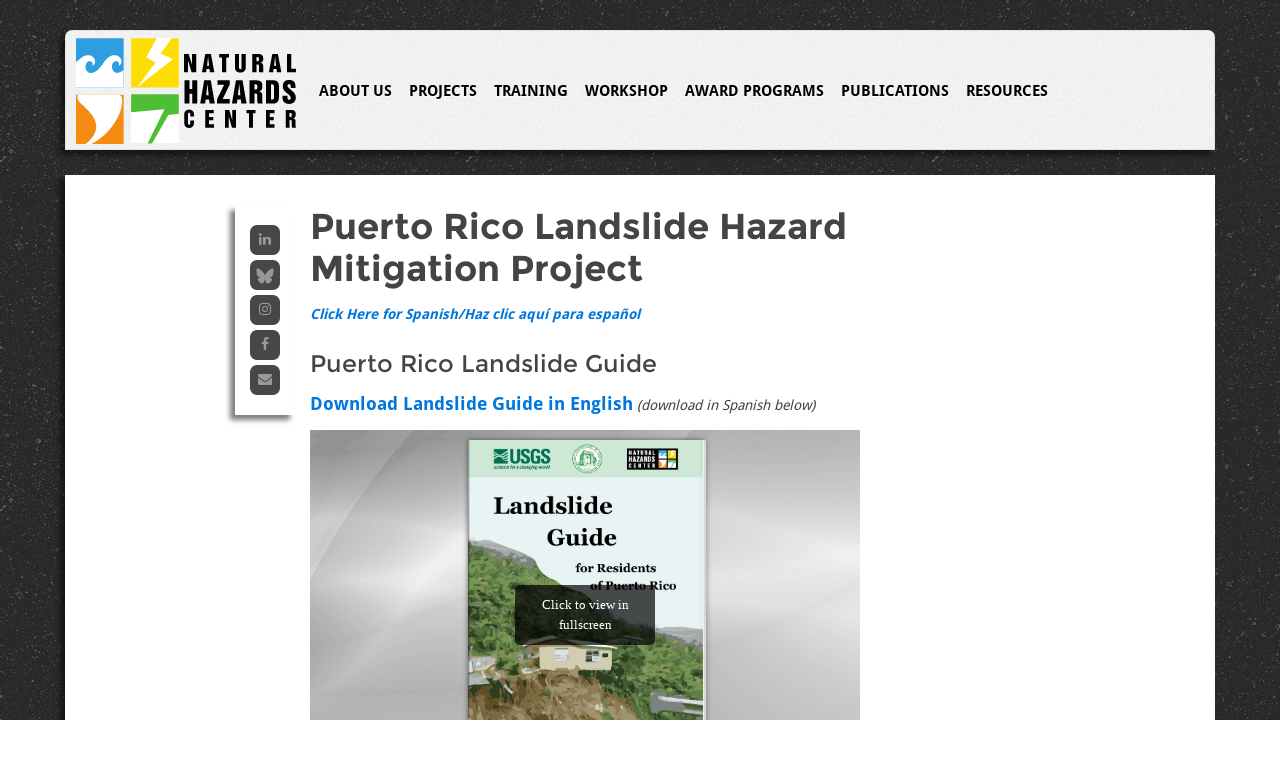

--- FILE ---
content_type: text/html; charset=UTF-8
request_url: https://hazards.colorado.edu/research-projects/puerto-rico-landslide-hazard-mitigation-project
body_size: 17192
content:
<!DOCTYPE html>
<html>
    <head>
        <!-- Google Tag Manager -->
        <script>(function(w,d,s,l,i){w[l]=w[l]||[];w[l].push({'gtm.start':
        new Date().getTime(),event:'gtm.js'});var f=d.getElementsByTagName(s)[0],
        j=d.createElement(s),dl=l!='dataLayer'?'&l='+l:'';j.async=true;j.src=
        'https://www.googletagmanager.com/gtm.js?id='+i+dl;f.parentNode.insertBefore(j,f);
        })(window,document,'script','dataLayer','GTM-NTBTTD9');</script>
        <!-- End Google Tag Manager -->
                <script async src="https://www.googletagmanager.com/gtag/js?id=G-7BR0XGFPW6"></script>
        <script>
          window.dataLayer = window.dataLayer || [];
          function gtag(){dataLayer.push(arguments);}
          gtag('js', new Date());

          gtag('config', 'G-7BR0XGFPW6');
        </script>
        <meta charset="UTF-8" />
        <title> Natural Hazards Center  || Puerto Rico Landslide Hazard Mitigation Project</title>
        	    
    <meta name="viewport" content="width=device-width, initial-scale=1">
            <script>
            // (function(i,s,o,g,r,a,m){i['GoogleAnalyticsObject']=r;i[r]=i[r]||function(){
            // (i[r].q=i[r].q||[]).push(arguments)},i[r].l=1*new Date();a=s.createElement(o),
            // m=s.getElementsByTagName(o)[0];a.async=1;a.src=g;m.parentNode.insertBefore(a,m)
            // })(window,document,'script','//www.google-analytics.com/analytics.js','ga');

            // ga('create', 'UA-72670024-1', 'auto');
            // ga('send', 'pageview');
        </script>
    
	<link rel="canonical" href="https://hazards.colorado.edu/news/research-projects/puerto-rico-landslide-hazard-mitigation-project">
	  <meta property="og:url"           content="https://hazards.colorado.edu/news/research-projects/puerto-rico-landslide-hazard-mitigation-project" />
    <meta property="og:type"          content="website" />
    <meta property="og:title"         content="Puerto Rico Landslide Hazard Mitigation Project" />
    <meta property="og:description"   content="The U.S. Geological Survey National Landslide Hazard Program and the Natural Hazards Center have partnered to share resources and interdisciplinary expertise with counterparts in Puerto Rico for the development of landslide outreach materials. These will complement the scientific products being developed by the USGS landslide team and their partners at the University of Puerto Rico Mayagüez.
" />
	    <meta property="og:image"         content="https://hazards.colorado.edu/uploads/freeform/USGS_logo.png" />
                          <link href="/css/uikit.css" rel="stylesheet" media="all">
            <link href="/bundles/nhcwebdesign/css/fonts/montserrat.css" rel="stylesheet" type="text/css">
            <link href="/bundles/nhcwebdesign/css/fonts/droidsans.css" rel="stylesheet" type="text/css">
        
            <link rel="stylesheet" href="/css/bef3929.css"/>
            <link rel="icon" type="image/x-icon" href="/favicon.ico" />
            </head>
    <body>
        <!-- Google Tag Manager (noscript) -->
        <noscript><iframe src="https://www.googletagmanager.com/ns.html?id=GTM-NTBTTD9"
        height="0" width="0" style="display:none;visibility:hidden"></iframe></noscript>
        <!-- End Google Tag Manager (noscript) -->
            <div id="page-wrapper">
        <div class="uk-container uk-container-center uk-container-large uk-grid">
                        <nav id="top-nav" class="uk-clearfix uk-navbar uk-width-1-1" >
        <div class="uk-hidden-small">
                <div class="uk-grid uk-grid-collapse">
            <div class="logo uk-float-left uk-clearfix uk-width-large-2-10 uk-width-medium-2-10">
                <a href="/" class="logo-wrapper">
                    <div class="icons uk-float-left">
                        <svg
   xmlns:dc="http://purl.org/dc/elements/1.1/"
   xmlns:cc="http://creativecommons.org/ns#"
   xmlns:rdf="http://www.w3.org/1999/02/22-rdf-syntax-ns#"
   xmlns:svg="http://www.w3.org/2000/svg"
   xmlns="http://www.w3.org/2000/svg"
   version="1.1"
   viewbox="0 0 50 51.210236"
   id="nhc-logo">
  <defs
     id="defs3335" />
  <metadata
     id="metadata3338">
    <rdf:RDF>
      <cc:Work
         rdf:about="">
        <dc:format>image/svg+xml</dc:format>
        <dc:type
           rdf:resource="http://purl.org/dc/dcmitype/StillImage" />
        <dc:title></dc:title>
      </cc:Work>
    </rdf:RDF>
  </metadata>
  <path
     d="M 0,23.887273 H 23.1321 V 0.10860102 H 0 z"
     id="sea-background"
     class="background sea"/>
  <path
     d="M 26.770429,23.887273 H 49.900434 V 0.10860102 H 26.770429 z"
     id="bolt-background"
     class="background bolt"/>
  <path
     d="M 0,51.210236 H 23.1321 V 27.428974 H 0 z"
     id="tornado-background"
     class="background tornado"/>
  <path
     d="M 26.770429,51.011295 H 49.900434 V 27.230033 H 26.770429 z"
     id="quake-background"
     class="background quake"/>
  <path
     d="m 23.107456,15.469585 c -1.156327,0.822057 -2.454279,1.504997 -3.444534,1.363832 -2.837657,-0.396296 -3.122673,-5.670321 0.02866,-5.670321 0.545465,0 1.22814,0.792593 1.22814,1.572559 0,0.295062 -0.07786,0.571239 -0.211117,0.794642 0,0 2.181548,-1.131907 1.119488,-3.303007 C 20.710605,7.9338999 17.991883,7.6240499 15.549886,9.4578939 13.657448,10.876452 11.764908,15.199778 9.134368,16.399134 7.623212,17.090492 6.84616,16.833417 6.84616,16.833417 3.998213,16.561449 3.723465,11.163096 6.87695,11.163096 c 0.543364,0 1.224046,0.792593 1.224046,1.572559 0,0.295062 -0.0759,0.571239 -0.209116,0.794642 0,0 2.179547,-1.131907 1.11948,-3.303007 C 7.891876,7.9338999 5.175146,7.6240499 2.733172,9.4578939 1.974551,10.02698 1.000626,10.78374 0.02467,11.673255 v 12.274296 h 23.082815 v -8.477966"
     id="sea-foreground"
     class="foreground sea" />
  <path
     d="m 46.658819,0 -5.626191,7.4425439 5.9912,2.8772471 L 29.647035,23.747039 38.643965,11.877571 34.061464,9.4450729 39.191421,0 h 7.467398"
     id="bolt-foreground"
     class="foreground bolt" />
  <path
     d="M 20.612219,27.435425 H 1.047738 c 0,0 -1.162555,1.863307 0.924709,3.834212 4.557928,4.224251 13.501523,11.201316 2.757718,19.932197 1.587,0 2.686009,0.004 2.686009,0.004 0,0 6.298677,-2.818256 10.940598,-9.679435 C 22.998788,34.663083 22.639976,29.71164 22.100707,28.455405 21.623055,27.336126 20.612219,27.4352 20.612219,27.4352"
     id="tornado-foreground"
     class="foreground tornado" />
  <path
     d="m 26.708363,51.063042 -0.01425,-15.244264 16.255108,-1.41855 -8.250535,16.645945 -7.990291,0.01684"
     id="quake1-foreground"
     class="foreground quake" />
  <path
     d="M 44.814724,37.204489 36.845007,51.129245 50,51.146085 49.98362,36.559507 44.81472,37.20446"
     id="quake2-foreground"
     class="foreground quake" />
</svg>

                    </div>
                    <div class="lettering uk-float-left">
                        <svg
   xmlns:dc="http://purl.org/dc/elements/1.1/"
   xmlns:cc="http://creativecommons.org/ns#"
   xmlns:rdf="http://www.w3.org/1999/02/22-rdf-syntax-ns#"
   xmlns:svg="http://www.w3.org/2000/svg"
   xmlns="http://www.w3.org/2000/svg"
   version="1.1"
   width="100%"
   height="100%"
   viewbox="0 0 50 33.24604"
   id="svg3635">
  <defs
     id="defs3637" />
  <metadata
     id="metadata3640">
    <rdf:RDF>
      <cc:Work
         rdf:about="">
        <dc:format>image/svg+xml</dc:format>
        <dc:type
           rdf:resource="http://purl.org/dc/dcmitype/StillImage" />
        <dc:title></dc:title>
      </cc:Work>
    </rdf:RDF>
  </metadata>
  <path
     d="m 0,0 h 2.064985 l 1.520693,4.84636 h 0.02077 V 0 h 1.82812 V 8.22088 H 3.380007 L 1.848922,3.13769 H 1.828152 V 8.22088 H 0 V 0"
     id="n-path-natural"
     class="natural lettering" />
  <path
     d="m 9.50219,0 h 2.50756 l 1.541444,8.22088 H 11.569291 L 11.392724,6.75904 H 10.067308 L 9.872021,8.22088 H 7.983613 z m 0.762426,5.29881 h 0.943246 L 10.767404,1.27466 h -0.02074 L 10.26462,5.29881"
     id="a-path-natural"
     class="natural lettering" />
  <path
     d="m 15.790714,0 h 4.335552 V 1.58424 H 18.904769 V 8.22088 H 17.012212 V 1.58424 H 15.790714 V 0"
     id="t-path-natural"
     class="natural lettering" />
  <path
     d="m 22.71477,0 h 1.890536 v 5.9983 c 0,0.44274 0,0.8335 0.54427,0.8335 0.544271,0 0.544271,-0.39076 0.544271,-0.8335 V 0 h 1.890429 v 5.97827 c 0,1.46034 -0.934844,2.37662 -2.4347,2.37662 -1.499962,0 -2.434806,-0.91628 -2.434806,-2.37662 V 0"
     id="u-path-natural"
     class="natural lettering" />
  <path
     d="m 30.482409,0 h 2.495008 c 1.684719,0 2.393218,0.50315 2.393218,1.98544 0,0.9671 -0.132956,1.59585 -1.140554,1.90384 v 0.0196 c 0.668931,0.13391 1.100986,0.61789 1.100986,1.30747 V 6.667 c 0,0.54555 -0.02074,1.28637 0.195287,1.55388 H 33.656666 C 33.440638,7.95337 33.440638,7.21255 33.440638,6.667 V 5.34994 c 0,-0.47396 -0.184863,-0.67829 -0.720837,-0.67829 h -0.346963 v 3.54923 h -1.890429 z m 1.890429,3.27171 h 0.4612 c 0.646061,0 0.646061,-0.43273 0.646061,-0.96752 0,-0.57634 0,-0.90553 -0.737429,-0.90553 h -0.369832 v 1.87305"
     id="r-path-natural"
     class="natural lettering" />
  <path
     d="m 39.419533,0 h 2.505433 l 1.541445,8.22088 H 41.484507 L 41.309962,6.75904 h -1.325417 l -0.19518,1.46184 H 37.89883 z m 0.760299,5.29881 H 41.1251 L 40.68262,1.27466 H 40.6639 l -0.484068,4.02415"
     id="a2-path-natural"
     class="natural lettering" />
  <path
     d="m 46.015453,0 h 1.890429 v 6.63621 h 2.054657 V 8.22088 H 46.015453 V 0"
     id="l-path-natural"
     class="natural lettering" />
  <path
     d="m 0.199435,11.83552 h 2.222873 v 3.90216 H 3.702009 V 11.83552 H 5.924915 V 22.26608 H 3.702009 V 17.82753 H 2.422308 v 4.43855 H 0.199435 V 11.83552"
     id="h-path-hazards"
     class="hazards lettering" />
  <path
     d="m 9.003656,11.83552 h 2.947912 l 1.811506,10.43056 h -2.330888 l -0.20571,-1.85515 H 9.670459 L 9.439966,22.26608 H 7.217039 z m 0.893255,6.72271 h 1.113538 l -0.521403,-5.10396 h -0.02286 l -0.56927,5.10396"
     id="a-path-hazards"
     class="hazards lettering" />
  <path
     d="m 14.911924,11.83552 h 5.469937 v 1.94421 l -3.151494,6.47641 h 3.151494 v 2.00994 H 14.77684 v -1.94666 l 3.128626,-6.47439 h -2.993542 v -2.00951"
     id="z-path-hazards"
     class="hazards lettering" />
  <path
     d="m 23.184266,11.83552 h 2.947911 l 1.809486,10.43056 h -2.330887 l -0.205711,-1.85515 h -1.558037 l -0.228579,1.85515 H 21.39765 z m 0.893361,6.72271 h 1.109284 l -0.517254,-5.10396 h -0.02489 l -0.56714,5.10396"
     id="a2-path-hazards"
     class="hazards lettering" />
  <path
     d="m 29.233788,11.83552 h 2.937488 c 1.979882,0 2.812934,0.63919 2.812934,2.5181 0,1.22799 -0.157952,2.02453 -1.34201,2.4153 v 0.0269 c 0.787316,0.17024 1.294252,0.78322 1.294252,1.65838 v 1.84141 c 0,0.69076 -0.02499,1.63133 0.228473,1.97042 h -2.197931 c -0.253468,-0.33909 -0.253468,-1.27966 -0.253468,-1.97042 v -1.67202 c 0,-0.60052 -0.218156,-0.86142 -0.843477,-0.86142 h -0.413335 v 4.50386 h -2.222926 z m 2.222926,4.15187 h 0.54427 c 0.762426,0 0.762426,-0.55013 0.762426,-1.22895 0,-0.73028 0,-1.1481 -0.872513,-1.1481 h -0.434183 v 2.37705"
     id="r-path-hazards"
     class="hazards lettering" />
  <path
     d="m 36.662759,11.83552 h 3.309342 c 1.896704,0 2.416086,1.18687 2.416086,2.79274 v 4.96205 c 0,1.90597 -1.244368,2.67577 -2.416086,2.67577 h -3.309342 z m 2.222821,8.65574 h 0.349091 c 0.592028,0 0.930695,-0.27464 0.930695,-0.88976 v -5.10396 c 0,-0.61373 -0.338667,-0.8872 -0.930695,-0.8872 H 38.88558 v 6.88092"
     id="d-path-hazards"
     class="hazards lettering" />
  <path
     d="m 46.154578,18.72676 v 0.77204 c 0,0.55962 0.12264,1.08397 0.749982,1.08397 0.506936,0 0.772849,-0.35369 0.772849,-0.80933 0,-0.91553 -0.880916,-1.52852 -1.763747,-2.22013 -0.893362,-0.79739 -1.786617,-1.37117 -1.786617,-2.9634 0,-2.04947 1.063652,-2.92421 2.837823,-2.92421 1.932018,0 2.777515,1.01792 2.777515,2.62293 v 0.94047 h -2.077419 v -0.56175 c 0,-0.52179 -0.07276,-1.14809 -0.700096,-1.14809 -0.471622,0 -0.760404,0.29957 -0.760404,0.78226 0,0.62673 0.941119,1.3454 1.846818,2.07663 0.822736,0.7827 1.848948,1.29203 1.848948,3.39529 0,1.0029 -0.700096,2.66331 -3.018539,2.66331 -2.199951,0 -2.875158,-1.50232 -2.875158,-2.58639 v -1.1236 h 2.148045"
     id="s-path-hazards"
     class="hazards lettering" />
  <path
     d="m 0.085177,27.29728 c 0,-1.56176 0.924463,-2.31377 2.193783,-2.31377 1.26932,0 2.195856,0.75201 2.195856,2.31377 V 28.038 H 2.76924 v -0.90094 c 0,-0.27049 0,-0.73241 -0.49028,-0.73241 -0.492354,0 -0.492354,0.46192 -0.492354,0.73241 v 3.95543 c 0,0.21093 0,0.73241 0.492354,0.73241 0.49028,0 0.49028,-0.52148 0.49028,-0.73241 v -1.1694 h 1.705576 v 1.00918 c 0,1.42529 -0.843433,2.31377 -2.195856,2.31377 -1.352413,0 -2.193783,-0.88848 -2.193783,-2.31377 v -3.63499"
     id="c-path-center"
     class="center lettering" />
  <path
     d="m 9.469004,25.11454 h 3.791281 v 1.54184 H 11.17457 v 1.5917 h 1.826078 v 1.54397 H 11.17457 v 1.78101 h 2.168893 V 33.1149 H 9.469004 v -8.00036"
     id="e-path-center"
     class="center lettering" />
  <path
     d="m 18.337629,25.11454 h 1.863412 l 1.371154,4.71703 h 0.01872 v -4.71703 h 1.649512 v 8.00036 h -1.853095 l -1.381578,-4.94704 h -0.01861 v 4.94704 h -1.649512 v -8.00036"
     id="n-path-center"
     class="center lettering" />
  <path
     d="m 27.956235,25.11454 h 3.911793 v 1.54184 h -1.105241 v 6.45852 h -1.703438 v -6.45852 h -1.103114 v -1.54184"
     id="t-path-center"
     class="center lettering" />
  <path
     d="m 36.583836,25.11454 h 3.789261 v 1.54184 h -2.085822 v 1.5917 h 1.826078 v 1.54397 h -1.826078 v 1.78101 h 2.168894 v 1.54184 h -3.872333 v -8.00036"
     id="e2-path-center"
     class="center lettering" />
  <path
     d="m 45.452462,25.11454 h 2.249836 c 1.520704,0 2.160597,0.48984 2.160597,1.93303 0,0.94132 -0.122639,1.55089 -1.030466,1.85185 v 0.0208 c 0.602452,0.12901 0.993026,0.60138 0.993026,1.27136 v 1.41155 c 0,0.53181 -0.01872,1.25378 0.174545,1.5118 h -1.686952 c -0.193159,-0.25802 -0.193159,-0.97999 -0.193159,-1.5118 v -1.28052 c 0,-0.46192 -0.166249,-0.66167 -0.648191,-0.66167 H 47.1559 v 3.45399 H 45.452462 z M 47.1559,28.2989 h 0.417591 c 0.583732,0 0.583732,-0.42113 0.583732,-0.9426 0,-0.56047 0,-0.88092 -0.666804,-0.88092 H 47.1559 v 1.82352"
     id="r-path-center"
     class="center lettering" />
</svg>

                    </div>
                </a>
            </div>
            <div class="top-menu uk-width-medium-8-10">
                <ul class="uk-navbar-nav">
                    <li class="uk-parent" data-uk-dropdown="{mode:'click'}">
                        <a>About Us</a>
                        <div class="uk-dropdown uk-dropdown-width-2 uk-dropdown-bottom">
                            <div class="uk-grid uk-dropdown-grid">
                                <div class="uk-width-1-2">
                                    <ul class="uk-nav uk-nav-dropdown uk-panel">
                                                                                    <li class="uk-nav-header">Our Center</li>
                                            <li><a href="/about/history-and-mission">Vision and Mission</a></li>
                                            <li><a href="/about/advisory">Advisory Board</a></li>
                                            <li><a href="/about/donation">How to Contribute</a></li>
                                            <li><a href="/series/in-the-news">In the News</a></li>
                                                                                                                            <li class="uk-nav-header">Our People</li>
                                            <li><a href="/staff">Center Staff</a></li>
                                            <li><a href="/about/directors">Directors 1976-Present</a></li>
                                                                                                                                                                        <li class="uk-nav-divider"></li>
                                            <li><a href="/about/contact">Press/Contact Us</a></li>
                                            <li><a href="/signup">Subscribe</a></li>
                                                                            </ul>
                                </div>
                                <div class="uk-width-1-2">
                                    <ul class="uk-nav uk-nav-dropdown uk-panel">
                                                                            <li class="uk-nav-header">Our Awards</li>
                                        <li><a href="/awards/myers-scholarship">Mary Fran Myers Scholarship</a></li>
                                        <li><a href="/awards/disability-and-disasters-award">Disability and Disasters Award</a></li>
                                        <li><a href="/awards/paper-competition">Student Paper Competition</a></li>
                                        <li><a href="/awards/myers-award">Mary Fran Myers Gender and Disaster Award</a></li>
                                                                        </ul>
                                </div>
                            </div>
                        </div>
                    </li>
                    <li class="uk-navbar-content"><span class="uk-icon-circle"></span></li>
                    <li class="uk-parent" data-uk-dropdown="{mode:'click'}">
                        <a>Projects</a>
                        <div class="uk-dropdown uk-dropdown-navbar uk-dropdown-bottom">
                            <ul class="uk-nav uk-nav-navbar">
                                                                    <li><a href="/research-projects/index">Current Projects and Grants</a></li>
                                    <li><a href="/research-projects/index?complete=true">Completed Projects and Grants</a></li>
                                                                        
                                                            </ul>
                        </div>
                    </li>
                    <li class="uk-navbar-content"><span class="uk-icon-circle"></span></li>
                    <li class="uk-parent" data-uk-dropdown="{mode:'click'}">
                        <a>Training</a>
                        <div class="uk-dropdown uk-dropdown-navbar uk-dropdown-bottom">
                            <ul class="uk-nav uk-nav-navbar">
                            										<li><a href="/training/webinars/making-mitigation-work">Making Mitigation Work</a></li>
                                    <li><a href="/training/webinars/natural-hazards-center-webinars">Natural Hazards Center Webinars</a></li>
                                    <li class="uk-nav-divider"></li>
                                    <li><a target="_blank" href="https://converge.colorado.edu/resources/training-modules">CONVERGE Training Modules</a></li>
                                    <li><a href="/research/public-health-disaster/listening-sessions">Tribal Listening Sessions</a></li>
                                    <li><a href="/about/partnerships/indigenous-sovereignty-in-emergency-response">Indigenous Sovereignty and Emergency Response</a></li>
                                    <li><a href="/resources/school-natural-hazard-safety-trainings">School Natural Hazard Safety Trainings</a></li>
                                    <li class="uk-nav-divider"></li>
                                    <li><a href="/resources/nsf-enabling-program">NSF Enabling Program</a></li>
                                                            </ul>
                        </div>
                    </li>
                    <li class="uk-navbar-content"><span class="uk-icon-circle"></span></li>
                    <li class="uk-parent" data-uk-dropdown="{mode:'click'}">
                        <a>Workshop</a>
                        <div class="uk-dropdown uk-dropdown-navbar uk-dropdown-bottom">
                            <ul class="uk-nav uk-nav-navbar">
                                                                                                       <li><a href="/workshop/2026">2026 Workshop</a></li>
                                    <li><a href="/workshop/2026/researchers-meeting">2026 Researchers Meeting</a></li>
                                    <li><a href="/workshop/2026/practitioners-meeting/overview">2026 Practitioners Meeting</a></li>
                                    <li class="uk-nav-divider"></li>
                                    <li><a href="/workshop/save-the-dates">Save the Dates</a></li>
                                                                        <li><a href="/workshop/index">Past Workshops</a></li>
                                                                                                                                                                </ul>
                        </div>
                                            </li>
                    <li class="uk-navbar-content"><span class="uk-icon-circle"></span></li>
                    <li class="uk-parent" data-uk-dropdown="{mode:'click'}">
                        <a>Award Programs</a>
                        <div class="uk-dropdown uk-dropdown-navbar uk-dropdown-bottom">
                            <ul class="uk-nav uk-nav-navbar">
                            	                                    <li><a href="/research/award-programs">Overview</a></li>
                                    <li class="uk-nav-divider"></li>
                                    <li><a href="/research/health-and-extreme-weather-research">Health and Extreme Weather Research</a></li>
                                    <li><a href="/research/mitigation-matters">Mitigation Matters Research</a></li>
                                    <li><a href="/research/public-health-disaster-research-award-program">Public Health Disaster Research</a></li>
                                    <li><a href="/research/quick-response-program/overview">Quick Response Research</a></li>
                                    <li><a href="/research/weather-ready-research/index">Weather Ready Research</a></li>
                                    <li class="uk-nav-divider"></li>
                                    <li><a href="/news/award-news">Award News</a></li>
                                    
                                                            </ul>
                        </div>
                    </li>
                    <li class="uk-navbar-content"><span class="uk-icon-circle"></span></li>
                    <li class="uk-parent" data-uk-dropdown="{mode:'click'}">
                        <a>Publications</a>
                        <div class="uk-dropdown uk-dropdown-width-2 uk-dropdown-bottom">
                            <div class="uk-grid uk-dropdown-grid">
                                <div class="uk-width-1-2">
                                    <ul class="uk-nav uk-nav-dropdown uk-panel">
                                                                                    <li class="uk-nav-header">Disaster Research - News You Can Use</li>
                                            <li><a href="/disaster-research/current">Current Issue</a></li>
                                            <li><a href="/disaster-research/index">Issue Index</a></li>
                                            <li class="uk-nav-header">Research Counts</li>
                                            <li><a href="/news/research-counts">Research Counts</a></li>
                                            <li><a href="/news/research-counts/special-collection/children-and-disasters">Children and Disasters</a></li>
                                            <li><a href="/news/research-counts/special-collection/mass-sheltering">Mass Sheltering</a></li>
                                            <li><a href="/news/research-counts/special-collection/disaster-cycle">The Disaster Cycle</a></li>
                                            <li><a href="/news/research-counts/special-collection/equity-and-inclusion">Equity and Inclusion</a></li>
                                            <li class="uk-nav-header">Research to Practice Publications</li>
                                            <li><a href="/about/research-to-practice-publications">Publications Index</a></li>
                                            <li><a href="/about/legacy-publications">Legacy Publications</a></li>
                                            
                                                                            </ul>
                                </div>
                                <div class="uk-width-1-2">
                                    <ul class="uk-nav uk-nav-dropdown uk-panel">
                                                                                    <li class="uk-nav-header">Research Award Programs</li>
                                            <li><a href="/research/award-program-reports">Research Reports</a></li>
                                            <li><a href="/research/award-program-research-briefs">Research Briefs</a></li>
                                            <li><a href="/research/public-health-disaster-research/briefs">Community Engagement Briefs</a></li>
                                                                                                                                    <li class="uk-nav-header">Our Scholarship</li>
                                            <li><a href="/about/our-scholarship/books-and-monographs">Books and Monographs</a></li>
                                            <li><a href="/about/our-scholarship/journal-articles">Journal Articles</a></li>
                                            <li><a href="/about/our-scholarship/book-chapters">Book Chapters</a></li>
                                            <li><a href="/research/dissertations/index">Dissertations</a></li>
                                            <li><a href="/research/theses/index">Theses</a></li>
                                            <li class="uk-nav-header">Director’s Corner</li>
                                            <li><a href="/news/director">Director’s Corner Index</a></li>
                                                                                        
                                            
                                                                                                                                                                                                                      
                                                                            </ul>
                                </div>
                            </div>
                        </div>
                    </li>

                    <li class="uk-navbar-content"><span class="uk-icon-circle"></span></li>
                    <li class="uk-parent" data-uk-dropdown="{mode:'click'}">
                        <a>Resources</a>
                        <div class="uk-dropdown uk-dropdown-width-2 uk-dropdown-bottom">
                            <div class="uk-grid uk-dropdown-grid">
                                <div class="uk-width-1-2">
                                    <ul class="uk-nav uk-nav-dropdown uk-panel">
                                                                                                                                <li class="uk-nav-header">Disaster Events</li>
                                            <li><a href="/resources/wildfires">Wildfire Publications</a></li>
                                            <li><a href="/resources/tornadoes">Tornado Publications</a></li>
                                            <li><a href="/resources/hurricanes">Hurricane Publications</a></li>
                                            <li><a href="/resources/floods">Flood Publications</a></li>
                                            <li class="uk-nav-header">General Interest</li>
                                            <li><a href="/resources/call-outs">Call Outs</a></li>
                                            <li><a href="/resources/conferences-events">Conferences</a></li>
                                            <li><a href="/resources/jobs-jobs-jobs">Jobs</a></li>
                                                                                        <li><a href="/resources/webinars-training-and-education">Webinars and Training</a></li>
                                        																					<li class="uk-nav-header">Library</li>
											<li><a href="/library/new-reads">New Reads</a></li>
                                            <li><a href="/resources/podcasts">Podcasts</a></li>
                                            <li><a href="/resources/documentaries">Documentaries</a></li>
																															                                    </ul>
                                </div>
                                <div class="uk-width-1-2">
                                    <ul class="uk-nav uk-nav-dropdown uk-panel">
                                                                                    <li class="uk-nav-header">Resource Lists</li>
                                                                                                                                    <li><a href="/resources/hazards-and-disaster-journals">Journals</a></li>
                                            <li><a href="/resources/book-series">Book Series</a></li>
                                            <li><a href="/resources/award-opportunities">Award Opportunities</a></li>
                                            <li class="uk-nav-header">Maps</li>
                                            <li><a href="/resources/research-centers">Research Centers</a></li>
                                            <li><a target="_blank" href="https://converge.colorado.edu/research-networks/sseer/researchers-map/">SSEER</a></li>
                                            <li class="uk-nav-header">Listservs</li>
                                            <li><a href="/about/disaster-grad">Disaster Grads Listserv</a></li>
                                                                                                                          </ul>
                                </div>
                            </div>
                        </div>
                    </li>
                                                        </ul>
            </div>
                    </div>
    </div>
        <div class="uk-visible-small">
        <ul class="uk-navbar-nav">
            <li>
                <a href="#mini-menu" class="uk-navbar-toggle" data-uk-offcanvas>Menu </a>
            </li>
        </ul>
        
        
        <div class="uk-navbar-center">
            <div class="logo">
                <a href="/" class="logo-wrapper">
                                        <div class="icons">
                        <svg
   xmlns:dc="http://purl.org/dc/elements/1.1/"
   xmlns:cc="http://creativecommons.org/ns#"
   xmlns:rdf="http://www.w3.org/1999/02/22-rdf-syntax-ns#"
   xmlns:svg="http://www.w3.org/2000/svg"
   xmlns="http://www.w3.org/2000/svg"
   version="1.1"
   viewbox="0 0 50 51.210236"
   id="nhc-logo">
  <defs
     id="defs3335" />
  <metadata
     id="metadata3338">
    <rdf:RDF>
      <cc:Work
         rdf:about="">
        <dc:format>image/svg+xml</dc:format>
        <dc:type
           rdf:resource="http://purl.org/dc/dcmitype/StillImage" />
        <dc:title></dc:title>
      </cc:Work>
    </rdf:RDF>
  </metadata>
  <path
     d="M 0,23.887273 H 23.1321 V 0.10860102 H 0 z"
     id="sea-background"
     class="background sea"/>
  <path
     d="M 26.770429,23.887273 H 49.900434 V 0.10860102 H 26.770429 z"
     id="bolt-background"
     class="background bolt"/>
  <path
     d="M 0,51.210236 H 23.1321 V 27.428974 H 0 z"
     id="tornado-background"
     class="background tornado"/>
  <path
     d="M 26.770429,51.011295 H 49.900434 V 27.230033 H 26.770429 z"
     id="quake-background"
     class="background quake"/>
  <path
     d="m 23.107456,15.469585 c -1.156327,0.822057 -2.454279,1.504997 -3.444534,1.363832 -2.837657,-0.396296 -3.122673,-5.670321 0.02866,-5.670321 0.545465,0 1.22814,0.792593 1.22814,1.572559 0,0.295062 -0.07786,0.571239 -0.211117,0.794642 0,0 2.181548,-1.131907 1.119488,-3.303007 C 20.710605,7.9338999 17.991883,7.6240499 15.549886,9.4578939 13.657448,10.876452 11.764908,15.199778 9.134368,16.399134 7.623212,17.090492 6.84616,16.833417 6.84616,16.833417 3.998213,16.561449 3.723465,11.163096 6.87695,11.163096 c 0.543364,0 1.224046,0.792593 1.224046,1.572559 0,0.295062 -0.0759,0.571239 -0.209116,0.794642 0,0 2.179547,-1.131907 1.11948,-3.303007 C 7.891876,7.9338999 5.175146,7.6240499 2.733172,9.4578939 1.974551,10.02698 1.000626,10.78374 0.02467,11.673255 v 12.274296 h 23.082815 v -8.477966"
     id="sea-foreground"
     class="foreground sea" />
  <path
     d="m 46.658819,0 -5.626191,7.4425439 5.9912,2.8772471 L 29.647035,23.747039 38.643965,11.877571 34.061464,9.4450729 39.191421,0 h 7.467398"
     id="bolt-foreground"
     class="foreground bolt" />
  <path
     d="M 20.612219,27.435425 H 1.047738 c 0,0 -1.162555,1.863307 0.924709,3.834212 4.557928,4.224251 13.501523,11.201316 2.757718,19.932197 1.587,0 2.686009,0.004 2.686009,0.004 0,0 6.298677,-2.818256 10.940598,-9.679435 C 22.998788,34.663083 22.639976,29.71164 22.100707,28.455405 21.623055,27.336126 20.612219,27.4352 20.612219,27.4352"
     id="tornado-foreground"
     class="foreground tornado" />
  <path
     d="m 26.708363,51.063042 -0.01425,-15.244264 16.255108,-1.41855 -8.250535,16.645945 -7.990291,0.01684"
     id="quake1-foreground"
     class="foreground quake" />
  <path
     d="M 44.814724,37.204489 36.845007,51.129245 50,51.146085 49.98362,36.559507 44.81472,37.20446"
     id="quake2-foreground"
     class="foreground quake" />
</svg>

                    </div>
                </a>
            </div>
        </div>                  
    </div>
</nav>

<div id="mini-menu" class="uk-offcanvas">
    <div class="uk-offcanvas-bar">
        <ul class="uk-nav uk-nav-offcanvas uk-nav-parent-icon" data-uk-nav="{ multiple: true }">
            <li class="uk-nav-header">Natural Hazards Center</li>
            <li class="uk-parent">
                <a href="#">About Us</a>
                <ul class="uk-nav-sub">
                                                                <li class="uk-nav-header">Our Center</li>
                                            <li><a href="/about/history-and-mission">Vision and Mission</a></li>
                                            <li><a href="/about/advisory">Advisory Board</a></li>
                                            <li><a href="/about/donation">How to Contribute</a></li>
                                            <li><a href="/series/in-the-news">In the News</a></li>
                                        
                                                                <li class="uk-nav-header">Our People</li>
                                            <li><a href="/staff">Center Staff</a></li>
                                            <li><a href="/about/directors">Directors 1976-Present</a></li>
                                                                                    
                                                            <li class="uk-nav-header">Our Awards</li>
                                        <li><a href="/awards/myers-scholarship">Mary Fran Myers Scholarship</a></li>
                                        <li><a href="/awards/disability-and-disasters-award">Disability and Disasters Award</a></li>
                                        <li><a href="/awards/paper-competition">Student Paper Competition</a></li>
                                        <li><a href="/awards/myers-award">Mary Fran Myers Gender and Disaster Award</a></li>
                                    
                                                                <li class="uk-nav-divider"></li>
                                            <li><a href="/about/contact">Press/Contact Us</a></li>
                                            <li><a href="/signup">Subscribe</a></li>
                                        
                </ul>
            </li>
            <li class="uk-parent">
                <a href="#">Projects</a>
                <ul class="uk-nav-sub">
                                                        <li><a href="/research-projects/index">Current Projects and Grants</a></li>
                                    <li><a href="/research-projects/index?complete=true">Completed Projects and Grants</a></li>
                                                                        
                                
                </ul>
            </li>
            <li class="uk-parent">
                <a href="#">Training</a>
                <ul class="uk-nav-sub">
                    									<li><a href="/training/webinars/making-mitigation-work">Making Mitigation Work</a></li>
                                    <li><a href="/training/webinars/natural-hazards-center-webinars">Natural Hazards Center Webinars</a></li>
                                    <li class="uk-nav-divider"></li>
                                    <li><a target="_blank" href="https://converge.colorado.edu/resources/training-modules">CONVERGE Training Modules</a></li>
                                    <li><a href="/research/public-health-disaster/listening-sessions">Tribal Listening Sessions</a></li>
                                    <li><a href="/about/partnerships/indigenous-sovereignty-in-emergency-response">Indigenous Sovereignty and Emergency Response</a></li>
                                    <li><a href="/resources/school-natural-hazard-safety-trainings">School Natural Hazard Safety Trainings</a></li>
                                    <li class="uk-nav-divider"></li>
                                    <li><a href="/resources/nsf-enabling-program">NSF Enabling Program</a></li>
                                
                </ul>
            </li>
            <li class="uk-parent">
                <a href="#">Workshop</a>
                <ul class="uk-nav-sub">
                                                                                           <li><a href="/workshop/2026">2026 Workshop</a></li>
                                    <li><a href="/workshop/2026/researchers-meeting">2026 Researchers Meeting</a></li>
                                    <li><a href="/workshop/2026/practitioners-meeting/overview">2026 Practitioners Meeting</a></li>
                                    <li class="uk-nav-divider"></li>
                                    <li><a href="/workshop/save-the-dates">Save the Dates</a></li>
                                                                        <li><a href="/workshop/index">Past Workshops</a></li>
                                                                    
                                                    
                </ul>
            </li>
            <li class="uk-parent">
                <a href="#">Award Programs</a>
                <ul class="uk-nav-sub">
                                                        <li><a href="/research/award-programs">Overview</a></li>
                                    <li class="uk-nav-divider"></li>
                                    <li><a href="/research/health-and-extreme-weather-research">Health and Extreme Weather Research</a></li>
                                    <li><a href="/research/mitigation-matters">Mitigation Matters Research</a></li>
                                    <li><a href="/research/public-health-disaster-research-award-program">Public Health Disaster Research</a></li>
                                    <li><a href="/research/quick-response-program/overview">Quick Response Research</a></li>
                                    <li><a href="/research/weather-ready-research/index">Weather Ready Research</a></li>
                                    <li class="uk-nav-divider"></li>
                                    <li><a href="/news/award-news">Award News</a></li>
                                    
                                
                </ul>
            </li>
            <li class="uk-parent">
                <a href="#">Publications</a>
                <ul class="uk-nav-sub">
                                                                <li class="uk-nav-header">Disaster Research - News You Can Use</li>
                                            <li><a href="/disaster-research/current">Current Issue</a></li>
                                            <li><a href="/disaster-research/index">Issue Index</a></li>
                                            <li class="uk-nav-header">Research Counts</li>
                                            <li><a href="/news/research-counts">Research Counts</a></li>
                                            <li><a href="/news/research-counts/special-collection/children-and-disasters">Children and Disasters</a></li>
                                            <li><a href="/news/research-counts/special-collection/mass-sheltering">Mass Sheltering</a></li>
                                            <li><a href="/news/research-counts/special-collection/disaster-cycle">The Disaster Cycle</a></li>
                                            <li><a href="/news/research-counts/special-collection/equity-and-inclusion">Equity and Inclusion</a></li>
                                            <li class="uk-nav-header">Research to Practice Publications</li>
                                            <li><a href="/about/research-to-practice-publications">Publications Index</a></li>
                                            <li><a href="/about/legacy-publications">Legacy Publications</a></li>
                                            
                                        
                                                                <li class="uk-nav-header">Research Award Programs</li>
                                            <li><a href="/research/award-program-reports">Research Reports</a></li>
                                            <li><a href="/research/award-program-research-briefs">Research Briefs</a></li>
                                            <li><a href="/research/public-health-disaster-research/briefs">Community Engagement Briefs</a></li>
                                                                                                                                    <li class="uk-nav-header">Our Scholarship</li>
                                            <li><a href="/about/our-scholarship/books-and-monographs">Books and Monographs</a></li>
                                            <li><a href="/about/our-scholarship/journal-articles">Journal Articles</a></li>
                                            <li><a href="/about/our-scholarship/book-chapters">Book Chapters</a></li>
                                            <li><a href="/research/dissertations/index">Dissertations</a></li>
                                            <li><a href="/research/theses/index">Theses</a></li>
                                            <li class="uk-nav-header">Director’s Corner</li>
                                            <li><a href="/news/director">Director’s Corner Index</a></li>
                                                                                        
                                            
                                                                                      
                                                                                                            
                                        
                </ul>
            </li>
            <li class="uk-parent">
                <a href="#">Resources</a>
                <ul class="uk-nav-sub">
                                                                                                            <li class="uk-nav-header">Disaster Events</li>
                                            <li><a href="/resources/wildfires">Wildfire Publications</a></li>
                                            <li><a href="/resources/tornadoes">Tornado Publications</a></li>
                                            <li><a href="/resources/hurricanes">Hurricane Publications</a></li>
                                            <li><a href="/resources/floods">Flood Publications</a></li>
                                            <li class="uk-nav-header">General Interest</li>
                                            <li><a href="/resources/call-outs">Call Outs</a></li>
                                            <li><a href="/resources/conferences-events">Conferences</a></li>
                                            <li><a href="/resources/jobs-jobs-jobs">Jobs</a></li>
                                                                                        <li><a href="/resources/webinars-training-and-education">Webinars and Training</a></li>
                                        
                    											<li class="uk-nav-header">Library</li>
											<li><a href="/library/new-reads">New Reads</a></li>
                                            <li><a href="/resources/podcasts">Podcasts</a></li>
                                            <li><a href="/resources/documentaries">Documentaries</a></li>
																															
                                                                <li class="uk-nav-header">Resource Lists</li>
                                                                                                                                    <li><a href="/resources/hazards-and-disaster-journals">Journals</a></li>
                                            <li><a href="/resources/book-series">Book Series</a></li>
                                            <li><a href="/resources/award-opportunities">Award Opportunities</a></li>
                                            <li class="uk-nav-header">Maps</li>
                                            <li><a href="/resources/research-centers">Research Centers</a></li>
                                            <li><a target="_blank" href="https://converge.colorado.edu/research-networks/sseer/researchers-map/">SSEER</a></li>
                                            <li class="uk-nav-header">Listservs</li>
                                            <li><a href="/about/disaster-grad">Disaster Grads Listserv</a></li>
                                                                                      
                </ul>
            </li>
                            <li><a href="/login">Login</a></li>
                        
                    </ul>
    </div>
</div>
            <noscript class="noscript">
                <div class="uk-alert uk-alert-danger">
                    <p>For full functionality of this site it is necessary to enable JavaScript.</p>
                    <p>Here are the <a href="http://www.enable-javascript.com/" target="_blank"> instructions how to enable JavaScript in your web browser</a>.</p>
                </div>
            </noscript>
                        <div id="loader" class="no-js row loading-gif"></div>
                                  <div class="uk-width-1-1"  >
                    <div class="content-wrapper uk-grid uk-grid-small">
                                                                        <div class="uk-width-medium-2-10 uk-width-large-2-10 left-column">
                                    <div class="share-box uk-panel">
    <div class="linked-in social-button" data-network="Linkedin">
        <a data-uk-tooltip="{pos: 'left'}" title="Share on Linkedin" href="https://www.linkedin.com/shareArticle?mini=true&amp;url=https%3A%2F%2Fhazards.colorado.edu%2Fnews%2Fresearch-projects%2Fpuerto-rico-landslide-hazard-mitigation-project&amp;title=Puerto%20Rico%20Landslide%20Hazard%20Mitigation%20Project&amp;source=Natural%20Hazards%20Center" target="_blank"><i class="uk-icon-linkedin uk-icon-small"></i></a>
    </div>

    <div>
        <div class="social-button bluesky" data-network="Bluesky">
            <a target="_blank" data-uk-tooltip="{pos: 'left'}" style="padding-top: 5px;" title="Share on Bluesky" href="https://bsky.app/intent/compose?text=https%3A%2F%2Fhazards.colorado.edu%2Fnews%2Fresearch-projects%2Fpuerto-rico-landslide-hazard-mitigation-project"><svg width="20" height="20" viewBox="0 0 20 20"><path d="M9.993,9.149c-.772-1.495-2.865-4.288-4.813-5.662-1.866-1.317-2.58-1.09-3.043-.878-.54.246-.637,1.075-.637,1.563s.265,4.003.444,4.587c.579,1.939,2.628,2.595,4.519,2.382.096-.014.193-.029.294-.039-.096.014-.198.029-.294.039-2.768.41-5.233,1.418-2.001,5.011,3.55,3.675,4.866-.786,5.541-3.053.675,2.262,1.452,6.564,5.474,3.053,3.024-3.053.83-4.601-1.939-5.011-.096-.01-.198-.024-.294-.039.101.014.198.024.294.039,1.89.212,3.945-.444,4.519-2.382.174-.588.444-4.099.444-4.587s-.096-1.317-.637-1.563c-.468-.212-1.177-.439-3.043.878-1.963,1.379-4.056,4.167-4.827,5.662h0Z"/></svg></a>
        </div>
    </div>

    <div class="instagram social-button" data-network="Instagram">
        <a data-uk-tooltip="{pos: 'left'}" title="Follow us on Instagram" href="https://www.instagram.com/hazardscenter/" target="_blank"><i class="uk-icon-instagram uk-icon-small"></i></a>
    </div>

    <div class="facebook social-button" data-network="Facebook">
        <a data-uk-tooltip="{pos: 'left'}" title="Share on Facebook" href="https://www.facebook.com/sharer/sharer.php?u=https%3A%2F%2Fhazards.colorado.edu%2Fnews%2Fresearch-projects%2Fpuerto-rico-landslide-hazard-mitigation-project" target="_blank">
            <i class="uk-icon-facebook-f uk-icon-small"></i>
        </a>
    </div>

    
    <div class="social-button email" data-network="Email">
        <a data-uk-tooltip="{pos: 'left'}" title="Share by E-mail" href="mailto:?subject=Puerto%20Rico%20Landslide%20Hazard%20Mitigation%20Project&amp;body=https%3A%2F%2Fhazards.colorado.edu%2Fnews%2Fresearch-projects%2Fpuerto-rico-landslide-hazard-mitigation-project" target="_blank"><i class="uk-icon-envelope uk-icon-small"></i></a>
    </div>

        <style>
        .bluesky svg{
            filter: invert(68%) sepia(0%) saturate(0%) hue-rotate(187deg) brightness(90%) contrast(84%);
        }
        .bluesky:hover svg {
            filter: invert(100%) sepia(0%) saturate(0%) hue-rotate(112deg) brightness(100%) contrast(101%);
        }

    </style>
</div>  
                        </div>
                                                    <div class="uk-width-medium-8-10 uk-width-large-6-10 main-column">
                                                                                                  
	    	        	<div class="article-body" data-uk-observe>
      <h1>Puerto Rico Landslide Hazard Mitigation Project</h1>

<p><a href="#espanol"><em>Click Here for Spanish/Haz clic aquí para español</em></a></p>

<h2>Puerto Rico Landslide Guide</h2>

<div class="uk-margin-top"></div>

<p><a style="font-size:18px;" target="_blank" data-analytic="PR Landslide Mitigation PDF English" href="/uploads/documents/PuertoRico_LandslideGuide_2020.pdf">Download Landslide Guide in English</a> <em>(download in Spanish below)</em></p>

<iframe style="width:550px;height:350px" src="https://online.anyflip.com/ardqy/fiwj/"  seamless="seamless" scrolling="no" frameborder="0" allowtransparency="true" allowfullscreen="true" ></iframe>

<h3>Publication in the <em>Journal of Emergency Management</em></h3>

<p><a href="https://www.wmpllc.org/ojs/index.php/jem/article/view/3044">Principles for Collaborative Risk Communication: Reducing Landslide Losses in Puerto Rico</a></p>

<p><a target="_blank" data-analytic="Principles for Collaborative Risk Communication PDF English" href="/uploads/documents/principles-of-collaborative-risk-communication-puertorico-west-et-al-2021.pdf">PDF Download</a></p>

<p><a  target="_blank" data-analytic="Principles for Collaborative Risk Communication PDF Spanish" href="/uploads/documents/comunicacion-colaborativa-de-riesgos-puertorico-2021.pdf">Descargar en español (PDF)</a></p>

<h2>Other Landslide Education Tools for Download</h2>

<p><em>Download any of the following landslide education tools:</em></p>

<p><strong>1. Short animation about landslides:</strong></p>

<div class="uk-margin-top"></div>

<iframe width="560" height="315" src="https://www.youtube.com/embed/lbHGOz3WXgw" frameborder="0" allow="accelerometer; autoplay; encrypted-media; gyroscope; picture-in-picture" allowfullscreen></iframe>

<div class="uk-margin-top"></div>

<p><em>Illustrations and animation by Raquel Lugo Bendezu. Voiceover by Yahaira Alvarez.</em></p>

<p><strong>2. Powerpoint presentation slides</strong> that you can use to learn or teach others about the Landslide Guide in <a target="_blank" href="/uploads/documents/landslide-guide.pdf">English</a> or <a target="_blank" href="/uploads/documents/guia-de-deslizamientos.pdf">Spanish</a></p>

<div class="uk-margin-top"></div>

<p><a target="_blank" href="https://storymaps.arcgis.com/stories/f79a372e98f0429581b211222558f5ea"><strong>3. Story Map</strong></a> about landslides in English</p>

<p><a target="_blank" href="/uploads/documents/EcoExploratorioWorksheet.pdf"><strong>4. Educational Worksheet</strong></a> in Spanish for K-12 students</p>

<p><a target="_blank" href="/uploads/documents/ColoringSheet.pdf">5. Coloring sheet</a> about landslides for K-12 students in Spanish</p>

<p><a target="_blank" href="/uploads/documents/Radio_scripts_eng_esp.pdf"><strong>6. Scripts for Radio</strong></a> in <strong>English and Spanish</strong></p>

<p><strong>7. One-page flyers</strong> about the Landslide Guide in <a target="_blank" href="/uploads/documents/landslide-flyer.pdf">English</a> or <a target="_blank" href="/uploads/documents/onepager-spanish.pdf">Spanish</a></p>

<p><strong>Community-Based Project &amp; Short Film:</strong> <a href="/research/puerto-rico/one-community-at-a-time">Puerto Rico: One Community at a Time</a></p>

<h2>What is the Challenge?</h2>

<p>When Hurricane Maria hit Puerto Rico in 2017, it triggered more than 70,000 landslides across the island, which disrupted transportation routes, dislodged homes from their foundations on steep hillsides, and caused both direct and indirect loss of life. In the wake of the hurricane, professionals in Puerto Rico reached out to the U.S. Geological Survey (USGS) for technical and educational materials on landslides, highlighting the need to support the education of residents and emergency managers about Puerto Rico’s landslide risk.</p>

<div class='div-class' style='margin-bottom: 15px;' >

<p><img src="/uploads/freeform/usgs-nhc-pic1.png" alt="" title="" class="image-class" /></p>

</div>

<p>In response, the <a href="https://www.usgs.gov/natural-hazards/landslide-hazards">U.S. Geological Survey National Landslide Hazard Program</a> and the Natural Hazards Center have partnered with the University of Puerto Rico Mayagüez Geology Department. Together, the team has developed outreach materials on landslide hazards and shared resources and interdisciplinary expertise with a broad range of counterparts in Puerto Rico. These outreach materials complement the scientific products developed by the USGS landslide team and partners at the University of Puerto Rico Mayagüez, such as the <a href="https://www.arcgis.com/apps/webappviewer/index.html?id=10506ecc7f15491daee17647f19248ee">landslide susceptibility map</a> and accompanying <a href="https://pubs.usgs.gov/of/2020/1022/ofr20201022_pamphlet.pdf">Open File Report</a>. <a href="https://sites.google.com/upr.edu/geol/research/slidespr/mapas">Municipal-level susceptibility maps</a> are also available from SLIDES-PR.</p>

<h2>Project Purpose:</h2>

<p>In light of the request for technical and educational materials, this project aims to support organizations, universities, agencies, municipalities, and residents in Puerto Rico to reduce landslide risk and promote resilience throughout the island. Specifically, this work will:</p>

<ul>
<li>Engage communities in Puerto Rico on the topic of landslide risk through community workshops and interviews</li>
<li>Create diverse modes of communication about landslide risk to meet expressed needs and support the goals of Puerto Rico residents and professionals</li>
<li>Support professional development of local university students by empowering them to take a central role in the campaign to reduce landslide risk in Puerto Rico </li>
<li>Inform scientific products being developed by the USGS by facilitating stakeholder feedback and increasing engagement related to local needs</li>
</ul>

<div class='div-class' style='margin-bottom: 15px;' >

<p><img src="/uploads/freeform/usgs-nhc-pic2.png" alt="" title="" class="image-class" /> </br></p>

</div>

<h2>Outcomes:</h2>

<p>This project resulted in the following deliverables:</p>

<ul>
<li>An evidence-based Spanish-language landslide guide for residents</li>
<li>A network focused on landslide risk reduction in Puerto Rico among civil society organizations, researchers, and communities</li>
<li>Additional outreach materials as part of a multi-faceted educational campaign to reduce landslide risk in Puerto Rico, including: data visualizations, radio shows, and presentation materials</li>
</ul>

<div class='div-class uk-align-right' style='width:380px; margin-bottom: 5px; '>

<p><img src="/uploads/freeform/Studetn%20and%20Jonathan%20Godt.jpeg" alt="NHW2019" title="" class="image-class" /> 
<em>UPR Mayagüez undergraduate research assistants, Raquel Lugo Bendezú and Yahaira D. Álvarez Gandía, pictured with Jonathan Godt and Lindsay Davis U.S. Geological Survey at the poster session at the 44th annual Natural Hazards Workshop. ©Lindsay Davis, 2019.</em></p>

</div>

<h2>Natural Hazards Center News Stories:</h2>

<ul>
<li><a href="/news/center-news/life-saving-landslide-risk-communication-in-puerto-rico">Life-Saving Landslide Risk Communication in Puerto Rico</a> - September 2022</li>
<li><a href="/news/center-news/by-a-landslide-new-guide-answers-puerto-ricos-call-for-landslide-info">By a Landslide: New Guide Answers Puerto Rico’s Call for Landslide Info</a> - February 2020</li>
<li><a href="https://hazards.colorado.edu/news/center-news/partnering-for-prevention-usgs-and-nhc-support-local-landslide-risk-reduction-efforts-in-puerto-rico">Partnering for Prevention: USGS and NHC Support Local Landslide Risk Reduction Efforts in Puerto Rico</a> - January 2019</li>
<li><a href="https://hazards.colorado.edu/news/center-news/students-promote-landslide-education-across-puerto-rico">Students Promote Landslide Education Across Puerto Rico</a> - July 2019</li>
</ul>

<h2>Presentations:</h2>

<ul>
<li>Presentation to U.S. Geological Survey, <em>Landslide Guide for Residents of Puerto Rico: The development of a pamphlet as a risk reduction strategy</em> - April 28, 2020</li>
<li>Presentation to Natural Hazards Center, <em>Partnership to Reduce Landslide Risk in Puerto Rico: Toward an expanded model of stakeholder engagement</em> - March 17, 2020</li>
<li>Poster: <a href="https://rise2019.org/assets/studentPosters/POSTER_Raquel_Lugo-University_of_Puerto_Rico_Mayaguez.pdf">Strategies for Communicating Landslide Risk in Puerto Rico</a>, RISE Conference, Albany, NY - November 2019</li>
<li>Poster: <a href="https://gsa.confex.com/gsa/2019AM/webprogram/Paper340168.html">Strategies for Communicating Landslide Risk in Puerto Rico</a>, Geological Society of America, Phoenix, AZ - September 2019</li>
<li>Poster: <a href="https://hazards.colorado.edu/workshop/2019/abstract/poster-session#strategies-for-communicating-landslide-risk-in-puerto-rico">Strategies for Communicating Landslide Risk in Puerto Rico</a>, 44th Annual Natural Hazards Research and Applications Workshop, Broomfield, CO - July 2019</li>
</ul>

<h2>Media Coverage:</h2>

<ul>
<li>Dr. Stephen Hughes was interviewed about landslides in Puerto Rico by Ada Monzon on the show <a href="https://www.wapa.tv/noticias/especiales/ciencia-y-meteorologia--deslizamiento-de-terreno-despues-de-maria_20131122466407.html">Ciencia y Meteorologia</a> - December 2019</li>
<li>The findings from a study of landslide risk in Puerto Rico led by Jocelyn West, Luis Alexis Rodríguez-Cruz, and Dr. Stephen Hughes were featured in a frontpage article by Manuel Guillama Capella in <em>El Nuevo Día</em>, <a href="https://www.elnuevodia.com/noticias/locales/notas/a-merced-de-la-tierra-mas-de-una-tercera-parte-de-los-puertorriquenos-vive-en-zonas-de-alta-susceptibilidad-a-derrumbes/">"At the Mercy of the Earth: More than One-Third of Puerto Ricans Live in Areas at High Risk for Landslides"</a> - October 2023 (Spanish, subscription required)</li>
<li>Luis Alexis Rodríguez-Cruz was interviewed for a video story in <em>El Nuevo Día</em> about landslide risk in Puerto Rico, <a href="https://www.elnuevodia.com/noticias/locales/videos/donde-estamos-no-es-facil-de-vivir-comunidades-en-utuado-permanecen-bajo-amenaza-de-deslizamientos-de-terreno-284825/">"Where we are, it's not easy to live: Communities in Utuado remain under landslide risk"</a> - October 2023 (Spanish)   </li>
</ul>

<h2>Research Team:</h2>

<p><strong>Program Director:</strong> Jonathan Godt, U.S. Geological Survey (<a href="&#x6d;&#x61;&#x69;&#x6c;&#x74;&#x6f;&#x3a;&#x6a;&#x67;&#x6f;&#x64;&#116;&#64;&#117;&#115;&#103;&#115;&#46;&#103;&#111;&#118;">jgodt@usgs.gov</a>)</p>

<p><strong>Principal Investigator:</strong> Lori Peek, Director, Natural Hazards Center, University of Colorado Boulder (<a href="&#x6d;&#97;&#105;&#x6c;&#x74;&#111;&#58;&#x4c;&#x6f;&#114;&#105;&#x2e;&#x50;&#101;&#101;&#x6b;&#x40;&#99;o&#x6c;&#111;&#114;a&#x64;&#111;&#46;&#x65;&#x64;&#117;">Lori.Peek@colorado.edu</a>)</p>

<p><strong>Research Associates:</strong> Lindsay Davis, U.S. Geological Survey (<a href="mailto:ld&#97;&#118;&#105;&#115;&#64;&#117;&#115;&#103;&#115;&#46;&#103;&#111;&#118;">ldavis@usgs.gov</a>); Stephen Hughes, University of Puerto Rico Mayagüez</p>

<p><strong>Graduate Research Assistant:</strong> Jocelyn West, Natural Hazards Center, University of Colorado Boulder (<a href="&#109;&#x61;&#105;&#x6c;&#x74;&#111;&#x3a;&#106;&#111;&#x63;&#101;&#x6c;y&#110;&#x2e;&#119;&#x65;s&#116;&#x40;&#99;&#x6f;&#x6c;&#111;&#x72;&#97;&#100;&#x6f;&#46;&#x65;d&#117;">jocelyn.west@colorado.edu</a>)</p>

<p><strong>Undergraduate Research Assistants:</strong> Raquel Lugo Bendezu (<a href="&#x6d;&#x61;&#105;&#108;&#x74;&#x6f;&#58;&#114;&#97;&#x71;&#x75;&#101;&#108;.&#x6c;&#x75;&#103;&#111;&#64;&#x75;&#x70;&#114;&#46;&#x65;&#x64;&#117;">raquel.lugo@upr.edu</a>) and Yahaira Alvarez (<a href="&#109;&#x61;&#105;&#x6c;t&#111;&#x3a;&#121;&#x61;&#104;&#97;&#x69;&#114;&#x61;&#46;&#x61;&#x6c;&#118;&#x61;&#114;&#x65;z&#64;&#x75;&#112;&#x72;.&#101;&#x64;&#117;">yahaira.alvarez@upr.edu</a>), University of Puerto Rico Mayagüez and Natural Hazards Center, University of Colorado Boulder</p>

<h2>Contributors and Reviewers:</h2>

<ul>
<li>James Joyce, University of Puerto Rico, Mayagüez</li>
<li>William Schulz and Stephen Slaughter, U.S. Geological Survey</li>
<li>Darysabel Pérez Martínez, Puerto Rico Highway and Transportation Authority</li>
<li>Gisela Báez Sánchez, Glorymar Gómez Pérez, and Carolina Hincapié Cárdenas, Puerto Rico Seismic Network</li>
<li>Christa von Hillebrandt, NOAA Caribbean Tsunami Warning Program</li>
<li>Lorna G. Jaramillo Nieves and Jenniffer Santos Hernández, University of Puerto Rico, Río Piedras</li>
<li>NOAA National Weather Service, San Juan Weather Forecasting Office</li>
<li>San Juan Puerto Rico Science, Technology &amp; Research Trust </li>
<li>Puerto Rico Planning Board</li>
</ul>

<h2>Collaborators:</h2>

<ul>
<li>EcoExploratorio: Science Museum of Puerto Rico</li>
<li>Ada Monzón, Meteorologist, Founder and President of the Board of Directors of EcoExploratorio</li>
</ul>

<p><em><strong>Photo credits:</strong> Lindsay Davis, 2018</em></p>

<hr />

<p><a name="espanol"></a></p>

<h2>Proyecto de mitigación de deslizamientos de tierra en Puerto Rico</h2>

<p><a style="font-size:18px;" target="_blank" data-analytic="PR Landslide Mitigation PDF Spanish" href="/uploads/documents/PuertoRico_GuiaDerrumbe_2020.pdf">Descargar la guía sobre deslizamientos de tierra en español</a></p>

<div class="uk-margin-top"></div>

<iframe style="width:550px;height:350px" src="https://online.anyflip.com/ardqy/qana/"  seamless="seamless" scrolling="no" frameborder="0" allowtransparency="true" allowfullscreen="true" ></iframe>

<h3>Publicación en el <em>Journal of Emergency Management</em></h3>

<p><a href="/uploads/freeform/Comunicacio%CC%81n%20colaborativa%20de%20riesgos_PuertoRico_2021.pdf">Principios de comunicación colaborativa de riesgos: Reducir las pérdidas por deslizamientos de tierra en Puerto Rico</a></p>

<p><a  target="_blank" data-analytic="Principles for Collaborative Risk Communication PDF Spanish" href="/uploads/documents/comunicacion-colaborativa-de-riesgos-puertorico-2021.pdf">Descargar PDF</a></p>

<h2>Otras herramientas educativas sobre deslizamientos de tierra en Puerto Rico</h2>

<p><em>Descargar a continuación:</em></p>

<p><strong>1. Una animación corta sobre deslizamientos de tierra</strong></p>

<div class="uk-margin-top"></div>

<iframe width="560" height="315" src="https://www.youtube.com/embed/2dS2Sisj4GQ" frameborder="0" allow="accelerometer; autoplay; encrypted-media; gyroscope; picture-in-picture" allowfullscreen></iframe>

<div class="uk-margin-top"></div>

<p><em>Animación hecho por Raquel Lugo Bendezu. Narración por Yahaira Alvarez.</em></p>

<p><strong>2. Diapositivas de presentación de Powerpoint</strong> que se puede utilizar para aprender o enseñar a otros/as sobre deslizamientos de tierra <a target="_blank" href="/uploads/documents/landslide-guide.pdf">inglés</a> o <a target="_blank" href="/uploads/documents/guia-de-deslizamientos.pdf">español</a></p>

<div class="uk-margin-top"></div>

<p><strong>3. Story Map</strong> sobre deslizamientos de tierra en <a target="_blank" href="https://arcg.is/11n5HL">español</a>.</p>

<p><a target="_blank" href="/uploads/documents/EcoExploratorioWorksheet.pdf"><strong>4. Hoja de trabajo educativa</strong></a> en español—con un experimento científico.</p>

<p><a target="_blank" href="/uploads/documents/ColoringSheet.pdf">5. Página para colorear</a> sobre deslizamientos de tierra.</p>

<p><a target="_blank" href="/uploads/documents/Radio_scripts_eng_esp.pdf"><strong>6. Guiones para radio</strong></a> en <strong>español e inglés</strong></p>

<p><strong>7. Flyer</strong> sobre la guía en <a target="_blank" href="/uploads/documents/landslide-flyer.pdf">inglés</a> o <a target="_blank" href="/uploads/documents/onepager-spanish.pdf">español</a></p>

<p><strong>Proyecto relacionado:</strong> <a href="/research/puerto-rico/one-community-at-a-time">Puerto Rico: Una comunidad a la vez</a></p>

<iframe class="uk-margin-top uk-margin-bottom" width="560" height="315" src="https://www.youtube.com/embed/xf-GuM-gPtU" frameborder="0" allow="accelerometer; autoplay; encrypted-media; gyroscope; picture-in-picture" allowfullscreen></iframe>

<h2>¿Cuál es el desafío?</h2>

<p>Cuando el huracán María azotó a Puerto Rico en 2017, provocó más de 70,000 deslizamientos de tierra en toda la isla, interrumpiendo las rutas de transporte, desalojando los hogares de sus cimientos en las laderas empinadas y causando la pérdida de vidas directa e indirecta. Luego del huracán, funcionarios en Puerto Rico se comunicaron con los Servicios Geológicos de los Estados Unidos (USGS) para obtener materiales técnicos y educativos sobre deslizamientos de tierra, destacando la necesidad de apoyar la educación de los residentes y administradores de emergencias con respecto al riesgo de deslizamientos de tierra en Puerto Rico.</p>

<div class='div-class' style='margin-bottom: 15px;' >

<p><img src="/uploads/freeform/usgs-nhc-pic1.png" alt="" title="" class="image-class" /></p>

</div>

<p>En respuesta, el <a href="https://www.usgs.gov/natural-hazards/landslide-hazards">Programa nacional de deslizamientos de tierra de USGS</a> y el Natural Hazards Center se han asociado con el departamento de geología en la Universidad de Puerto Rico, Mayagüez. Juntos, el equipo ha desarrollado materiales educativas sobre los peligros de deslizamientos de tierra y ha compartido recursos y experiencia interdisciplinaria con una amplia gama de contrapartes en Puerto Rico. Estos materiales de divulgación complementan los productos científicos desarrollados por el equipo de deslizamientos de tierra del USGS y sus socios en la Universidad de Puerto Rico Mayagüez, como el <a href="https://www.arcgis.com/apps/webappviewer/index.html?id=10506ecc7f15491daee17647f19248ee">mapa de susceptibilidad a deslizamientos</a> y el <a href="https://pubs.usgs.gov/of/2020/1022/ofr20201022_pamphlet.pdf">informe de archivo abierto</a> que lo acompaña. <a href="https://sites.google.com/upr.edu/geol/research/slidespr/mapas">Mapas municipales</a> de susceptibilidad están disponibles de SLIDES-PR.</p>

<h2>Propósito del proyecto:</h2>

<p>A la luz de la solicitud de materiales técnicos y educativos, este proyecto pretende apoyar a organizaciones, universidades, agencias, municipios y residentes en Puerto Rico para reducir el riesgo de deslizamientos de tierra y promover la resiliencia en toda la isla. Específicamente, este trabajo va a:</p>

<ul>
<li>Involucrar a las comunidades en Puerto Rico en el tema del riesgo de deslizamientos de tierra a través de talleres comunitarios y entrevistas.</li>
<li>Crear modos diversos de comunicación sobre deslizamientos de tierra para satisfacer las necesidades expresadas y apoyar los objetivos de los residentes y profesionales de Puerto Rico</li>
<li>Apoyar el desarrollo profesional de de los estudiantes universitarios locales al capacitarlos para que desempeñen un papel central en la campaña para reducir el riesgo de deslizamientos de tierra en Puerto Rico</li>
<li>Informar a los productos científicos que está desarrollando el USGS al facilitar la retroalimentación de las partes interesadas y aumentar el compromiso relacionado con las necesidades locales</li>
</ul>

<h2>Los resultados:</h2>

<p>Este proyecto dará resultado los siguientes entregables:</p>

<ul>
<li>Una guía de deslizamientos de tierra en español basada en evidencia para residentes</li>
<li>Una red enfocada en la reducción del riesgo de deslizamientos de tierra en Puerto Rico entre organizaciones de la sociedad civil, investigadores y comunidades.</li>
<li>Materiales de divulgación adicionales como parte de una campaña educativa multifacética para reducir el riesgo de deslizamientos de tierra en Puerto Rico, que incluyen: visualización de datos, programas de radio y materiales de presentación</li>
</ul>

<h2>Presentaciones:</h2>

<ul>
<li><a href="https://www.facebook.com/317216068331713/videos/558367691782380">Webinar, <em>Guia sobre deslizamientos de tierra para residentes de Puerto Rico</em></a> - EcoExploratorio Museo de Ciencias, May 18, 2020</li>
<li>Presentación al USGS, <em>Landslide Guide for Residents of Puerto Rico: The development of a pamphlet as a risk reduction strategy</em> - April 28, 2020</li>
<li>Presentación al Natural Hazards Center, <em>Partnership to Reduce Landslide Risk in Puerto Rico: Toward an expanded model of stakeholder engagement</em> - March 17, 2020</li>
<li>Póster: <a href="https://rise2019.org/assets/studentPosters/POSTER_Raquel_Lugo-University_of_Puerto_Rico_Mayaguez.pdf">Strategies for Communicating Landslide Risk in Puerto Rico</a>, RISE Conference, Albany, NY - November 2019</li>
<li>Póster: <a href="https://gsa.confex.com/gsa/2019AM/webprogram/Paper340168.html">Strategies for Communicating Landslide Risk in Puerto Rico</a>, Geological Society of America, Phoenix, AZ - September 2019</li>
<li>Póster: <a href="https://hazards.colorado.edu/workshop/2019/abstract/poster-session#strategies-for-communicating-landslide-risk-in-puerto-rico">Strategies for Communicating Landslide Risk in Puerto Rico</a>, 44th Annual Natural Hazards Research and Applications Workshop, Broomfield, CO - July 2019</li>
</ul>

<h2>En los medios:</h2>

<ul>
<li>El Dr. Stephen Hughes fue entrevistado sobre deslizamientos de tierra en Puerto Rico por Ada Monzon en el programa <a href="https://www.wapa.tv/noticias/especiales/ciencia-y-meteorologia--deslizamiento-de-terreno-despues-de-maria_20131122466407.html">Ciencia y Meteorologia</a> - Diciembre 2019</li>
<li>Los hallazgos de la investigación del riesgo de los derrumbes en Puerto Rico, dirigido por Jocelyn West, Luis Alexis Rodríguez-Cruz, y Dr. Stephen Hughes, fue presentado en la primera página del periódico <em>El Nuevo Día</em> en un artículo por Manuel Guillama Capella, <a href="https://www.elnuevodia.com/noticias/locales/notas/a-merced-de-la-tierra-mas-de-una-tercera-parte-de-los-puertorriquenos-vive-en-zonas-de-alta-susceptibilidad-a-derrumbes/">"A merced de la tierra: Más de una tercera parte de los puertorriqueños vive en zonas de alta susceptibilidad a derrumbes"</a> - Octubre 2023 (Se requiere suscripción)</li>
<li>Luis Alexis Rodríguez-Cruz fue entrevistado por el periódico <em>El Nuevo Día</em> sobre el riesgo de los derrumbes en Puerto Rico en el video, <a href="https://www.elnuevodia.com/noticias/locales/videos/donde-estamos-no-es-facil-de-vivir-comunidades-en-utuado-permanecen-bajo-amenaza-de-deslizamientos-de-terreno-284825/">"Donde estamos no es fácil de vivir: Comunidades en Utuado permanecen bajo amenaza de deslizamientos de terreno"</a> - Octubre 2023</li>
</ul>

<h2>Equipo de investigación:</h2>

<p><strong>Director del programa:</strong> Jonathan Godt, U.S. Geological Survey (<a href="&#x6d;&#x61;&#x69;&#x6c;&#x74;&#x6f;&#x3a;&#x6a;&#x67;&#x6f;&#x64;&#116;&#64;&#117;&#115;&#103;&#115;&#46;&#103;&#111;&#118;">jgodt@usgs.gov</a>)</p>

<p><strong>Investigadora principal:</strong> Lori Peek, Director, Natural Hazards Center, University of Colorado Boulder (<a href="&#x6d;&#97;&#105;&#x6c;&#x74;&#111;&#58;&#x4c;&#x6f;&#114;&#105;&#x2e;&#x50;&#101;&#101;&#x6b;&#x40;&#99;o&#x6c;&#111;&#114;a&#x64;&#111;&#46;&#x65;&#x64;&#117;">Lori.Peek@colorado.edu</a>)</p>

<p><strong>Asociados/as de investigación:</strong> Lindsay Davis, U.S. Geological Survey (<a href="mailto:ld&#97;&#118;&#105;&#115;&#64;&#117;&#115;&#103;&#115;&#46;&#103;&#111;&#118;">ldavis@usgs.gov</a>); Stephen Hughes, Universidad de Puerto Rico, Mayagüez</p>

<p><strong>Asistente de investigación graduada:</strong> Jocelyn West, Natural Hazards Center, University of Colorado Boulder (<a href="&#109;&#x61;&#105;&#x6c;&#x74;&#111;&#x3a;&#106;&#111;&#x63;&#101;&#x6c;y&#110;&#x2e;&#119;&#x65;s&#116;&#x40;&#99;&#x6f;&#x6c;&#111;&#x72;&#97;&#100;&#x6f;&#46;&#x65;d&#117;">jocelyn.west@colorado.edu</a>)</p>

<p><strong>Asistentes de investigación subgraduadas:</strong> Raquel Lugo Bendezu (<a href="&#x6d;&#x61;&#105;&#108;&#x74;&#x6f;&#58;&#114;&#97;&#x71;&#x75;&#101;&#108;.&#x6c;&#x75;&#103;&#111;&#64;&#x75;&#x70;&#114;&#46;&#x65;&#x64;&#117;">raquel.lugo@upr.edu</a>) and Yahaira Alvarez (<a href="&#109;&#x61;&#105;&#x6c;t&#111;&#x3a;&#121;&#x61;&#104;&#97;&#x69;&#114;&#x61;&#46;&#x61;&#x6c;&#118;&#x61;&#114;&#x65;z&#64;&#x75;&#112;&#x72;.&#101;&#x64;&#117;">yahaira.alvarez@upr.edu</a>), University of Puerto Rico Mayagüez and Natural Hazards Center, University of Colorado Boulder</p>

<h2>Contribuyentes y revisores/as:</h2>

<ul>
<li>Darysabel Pérez Martínez, Autoridad de Carreteras y Transportación de Puerto Rico</li>
<li>Gisela Báez Sánchez, Glorymar Gómez Pérez y Carolina Hincapié Cárdenas, Red Sísmica de Puerto Rico</li>
<li>Christa von Hillebrandt, NOAA Caribbean Tsunami Warning Program</li>
<li>Lorna G. Jaramillo Nieves y Jenniffer Santos Hernández, Universidad de Puerto Rico, Río Piedras</li>
<li>James Joyce, Universidad de Puerto Rico, Mayagüez</li>
<li>William Schulz y Stephen Slaughter, USGS</li>
<li>NOAA National Weather Service, San Juan Weather Forecasting Office</li>
<li>Fideicomiso de Ciencias, Tecnología e Investigación de Puerto Rico</li>
<li>Junta de Planificación de Puerto Rico </li>
</ul>

<h2>Colaboradores:</h2>

<ul>
<li>EcoExploratorio: Museo de ciencias</li>
<li>Ada Monzón, Meteoróloga, Fundadora/Presidenta de la Junta de Directores del EcoExploratorio: Museo de ciencias</li>
</ul>

<p><em><strong>Fotos por:</strong> Lindsay Davis, 2018</em></p>

<p><em>Sometido a la Comisión Estatal de Elecciones CEE-SA-2020-5291</em></p>

<div class='div-class' style='margin: auto; width: 700px;' >

<p><img src="/uploads/freeform/landslide_project.png" alt="" title="" class="image-class" /> </br></p>

</div>

  	</div>
        
    				                                  </div>
                            <div class="uk-width-medium-1-1 uk-width-large-2-10 right-column">
                                
                                                            </div>
                                            </div>
                </div>
            
              

<footer class="uk-clearfix uk-width-1-1 rounded-bottom" style="padding-left: 15px">
    <div style='display: flex; justify-content: space-between; align-items:center;'>
        <div style="display: flex; justify-content: space-between; align-items:center;">
        	<a href="https://www.colorado.edu" target="_blank">
                <img id="cu-logo" src="/bundles/nhcwebdesign/images/CU_logo_alpha.png">
            </a>
            <a href="https://ibs.colorado.edu/" target="_blank">
			    <img style="max-width:90px; margin-left:15px;" id="ibs-logo" src="/uploads/logos/ibs-logo.png">
			</a>
        </div>
        <div style="display: flex; justify-content: space-between; align-items:center; flex-direction: column">
	        <div style='margin-left: 15px; display: flex; justify-content: space-around; align-items:center; flex-wrap: wrap;'>
	            <div>
	            	<img style="max-width:80px; margin-right:10px;" id="nhc-logo-footer" src="https://hazards.colorado.edu/uploads/logos/nhc-logo.png">
	            </div>
	            <div>
	            	<div style="margin-left:15px;">
                        <p>Natural Hazards Center</p>
                        <p>483 UCB</p>
                        <p>Boulder, CO 80309-0483</p>
                        <p>Contact us: <a href="mailto:hazctr@colorado.edu">hazctr@colorado.edu</a> | (303) 735-5844</p>
                                                    <p><a href="/login">Login</a></p>
                                            </div>
                    <div class='social-media-footer' style='display: flex; justify-content: space-around; align-items:center; flex-wrap: wrap;'>
                        <div>
                            <div class="uk-panel-box-secondary-color" data-uk-tooltip title="Visit our Linkedin Page">
                                <a target="_blank" href="https://www.linkedin.com/company/natural-hazards-center"><i class="uk-icon-linkedin uk-icon-small"></i></a>
                            </div>
                        </div>
                    	<div>
                            <div class="uk-panel-box-primary-color" data-uk-tooltip title="Follow us on BlueSky">
                                <a target="_blank" href="https://bsky.app/profile/hazcenter.bsky.social"><svg width="20" height="20" viewBox="0 0 20 20"><path d="M9.993,9.149c-.772-1.495-2.865-4.288-4.813-5.662-1.866-1.317-2.58-1.09-3.043-.878-.54.246-.637,1.075-.637,1.563s.265,4.003.444,4.587c.579,1.939,2.628,2.595,4.519,2.382.096-.014.193-.029.294-.039-.096.014-.198.029-.294.039-2.768.41-5.233,1.418-2.001,5.011,3.55,3.675,4.866-.786,5.541-3.053.675,2.262,1.452,6.564,5.474,3.053,3.024-3.053.83-4.601-1.939-5.011-.096-.01-.198-.024-.294-.039.101.014.198.024.294.039,1.89.212,3.945-.444,4.519-2.382.174-.588.444-4.099.444-4.587s-.096-1.317-.637-1.563c-.468-.212-1.177-.439-3.043.878-1.963,1.379-4.056,4.167-4.827,5.662h0Z"/></svg></a>
                            </div>
                        </div>
                                                <div>
                            <div class="uk-panel-box-secondary-color" data-uk-tooltip title="Visit our Instagram Page">
                                <a target="_blank" href="https://www.instagram.com/hazardscenter/"><i class="uk-icon-instagram uk-icon-small"></i></a>
                            </div>
                        </div>
                        <div>
                            <div class="uk-panel-box-secondary-color" data-uk-tooltip title="Like us on Facebook">
                                <a target="_blank" href="https://www.facebook.com/hazcenter"><i class="uk-icon-facebook uk-icon-small"></i></a>
                            </div>
                        </div>

                        <div>
                            <div class="uk-panel-box-secondary-color" data-uk-tooltip title="Visit our Youtube Channel">
                                <a target="_blank" href="https://www.youtube.com/channel/UCGAwcjY0T0XHz0CmlFKGuQw/"><i class="uk-icon-youtube-play uk-icon-small"></i></a>
                            </div>
                        </div>
                        <div>
                            <div class="uk-panel-box-third-color" data-uk-tooltip title="Subscribe!">
                                <a target="_blank" href="/signup"><i class="uk-inline uk-icon-envelope-o uk-icon-small"></i></a>
                            </div>
                        </div>
                    </div>
	            </div>
	        </div>
	    </div>
    </div>
</footer>        </div>
    </div>
                    <script src="/js/44e1a7a.js"></script>
                    <script src="/js/jquery.min.js"></script>
            <script src="/js/uikit.min.js"></script>
        
            <script src="/js/34a62f5.js"></script>
        <script type="text/javascript" src="/babel-dist/fetch/fetch.js"></script>
    </body>
</html>


--- FILE ---
content_type: text/html
request_url: https://online.anyflip.com/ardqy/qana/mobile/
body_size: 1113
content:
<!DOCTYPE html PUBLIC "-//W3C//DTD XHTML 1.0 Transitional//EN" "http://www.w3.org/TR/xhtml1/DTD/xhtml1-transitional.dtd">
<html xmlns="http://www.w3.org/1999/xhtml">

<head>
    <meta http-equiv="Content-Type" content="text/html; charset=utf-8" />
    <meta name="viewport" content="width=device-width, initial-scale=1.0, minimum-scale=1.0, maximum-scale=1.0, user-scalable=no">
    <meta name="apple-mobile-web-app-capable" content="yes" />
    
    <meta name="monitor-signature" content="monitor:player:html5">
    <meta name="apple-mobile-web-app-status-bar-style" content="black" />
    <title>Guía sobre deslizamientos de tierra para residentes de Puerto Rico</title>
    <meta name="Keywords" content="deslizamiento,derrumbes,Puerto Rico" />
    <meta name="Description" content="Guía sobre deslizamientos de tierra para residentes de Puerto Rico. ¿Sabes cómo identificar las señales que indican el desarrollo de un deslizamiento? ¿Qué los provocan? ¿Cómo prepararte? Lean más." />
    <meta name="Generator" content="anyflip.com" />
    <link rel="image_src" href="//online.anyflip.com/ardqy/qana/files/shot.jpg">
    <link rel="icon" href="http://none/favicon.ico" type="image/x-icon"/>
    
    <link rel="stylesheet" href="//static.anyflip.com/resourceFiles/html5_templates/template/Handy/style/style.css" />
    <link rel="stylesheet" href="//static.anyflip.com/resourceFiles/html5_templates/template/Handy/style/player.css" />
    <link rel="stylesheet" href="//static.anyflip.com/resourceFiles/html5_templates/template/Handy/style/phoneTemplate.css" />
    <script type="text/javascript" src="//static.anyflip.com/resourceFiles/html5_templates/js/jquery-1.9.1.min.js"></script>
    <script type="text/javascript" src="javascript/config.js?b8a7358dba1b141acbeb2b26945fea5f"></script>
    <script type="text/javascript" src="javascript/search_config.js?a5afa88598b46fd73a2fdde7c5520624"></script>
    <script type="text/javascript" src="javascript/bookmark_config.js?df2f22ec5cae73ca101595807375d90b"></script>
    
    <link rel="stylesheet" href="//static.anyflip.com/resourceFiles/html5_templates/template/Handy/style/template.css" />
    
    <meta name="twitter:site" content="@anyflip">
    <meta name="twitter:title" content="Guía sobre deslizamientos de tierra para residentes de Puerto Rico">
    <meta name="twitter:description" content="Guía sobre deslizamientos de tierra para residentes de Puerto Rico. ¿Sabes cómo identificar las señales que indican el desarrollo de un deslizamiento? ¿Qué los provocan? ¿Cómo prepararte? Lean más.">
    <meta name="twitter:image" content="//online.anyflip.com/ardqy/qana/files/shot.jpg">
    <meta name="twitter:card" content="player">
    <meta name="twitter:player" content="//online.anyflip.com/ardqy/qana/mobile/index.html">
    <meta name="twitter:player:width" content="400">
    <meta name="twitter:player:height" content="300">

    <meta property="og:url" content="//online.anyflip.com/ardqy/qana/mobile/index.html">
    <meta property="og:title" content="Guía sobre deslizamientos de tierra para residentes de Puerto Rico">
    <meta property="og:image" content="//online.anyflip.com/ardqy/qana/files/shot.jpg">
    <meta property="og:image:secure_url" content="//online.anyflip.com/ardqy/qana/files/shot.jpg">
    <meta property="og:image:type" content="image/jpeg" />
    <meta property="og:image:width" content="300" />
    <meta property="og:image:height" content="420" />
    <link rel="image_src" type="image/jpeg" href="//online.anyflip.com/ardqy/qana/files/shot.jpg" />
    <meta property="og:type" content="article">
    <meta property="og:description" content="Guía sobre deslizamientos de tierra para residentes de Puerto Rico. ¿Sabes cómo identificar las señales que indican el desarrollo de un deslizamiento? ¿Qué los provocan? ¿Cómo prepararte? Lean más.">
    <meta property="og:site_name" content="anyflip">

</head>

<body>
    <script type="text/javascript" src="//static.anyflip.com/resourceFiles/html5_templates/js/LoadingJS.js"></script>
    <script type="text/javascript" src="//static.anyflip.com/resourceFiles/html5_templates/template/Handy/javascript/main.js?d14cec532f5fbb9d24098c6c070caa88"></script>
    <script type="text/javascript">
    var sendvisitinfo = function(type, page) {};$(document).ready(function(){var visit_info = document.createElement("script");visit_info.src = "//static.anyflip.com/book/js/visitinfo.js";$("body").append(visit_info);});
    </script>
</body>

</html>


--- FILE ---
content_type: text/html
request_url: https://online.anyflip.com/ardqy/fiwj/mobile/
body_size: 1205
content:
<!DOCTYPE html PUBLIC "-//W3C//DTD XHTML 1.0 Transitional//EN" "http://www.w3.org/TR/xhtml1/DTD/xhtml1-transitional.dtd">
<html xmlns="http://www.w3.org/1999/xhtml">

<head>
    <meta http-equiv="Content-Type" content="text/html; charset=utf-8" />
    <meta name="viewport" content="width=device-width, initial-scale=1.0, minimum-scale=1.0, maximum-scale=1.0, user-scalable=no">
    <meta name="apple-mobile-web-app-capable" content="yes" />
    
    <meta name="monitor-signature" content="monitor:player:html5">
    <meta name="apple-mobile-web-app-status-bar-style" content="black" />
    <title>Landslide Guide for Residents of Puerto Rico</title>
    <meta name="Keywords" content="puerto rico,landslides,risk communication,disasters,emergency management" />
    <meta name="Description" content="A new Guide to Landslides for Residents of Puerto Rico describes the common types and signs of landslides, human actions that contribute to or reduce landslide risk, and steps to take to mitigate and prepare for landslide hazards. It was created in response to requests for information on landslides after 70,000 landslides were triggered by Hurricane Maria in 2017." />
    <meta name="Generator" content="anyflip.com" />
    <link rel="image_src" href="//online.anyflip.com/ardqy/fiwj/files/shot.jpg">
    <link rel="icon" href="http://none/favicon.ico" type="image/x-icon"/>
    
    <link rel="stylesheet" href="//static.anyflip.com/resourceFiles/html5_templates/template/Handy/style/style.css" />
    <link rel="stylesheet" href="//static.anyflip.com/resourceFiles/html5_templates/template/Handy/style/player.css" />
    <link rel="stylesheet" href="//static.anyflip.com/resourceFiles/html5_templates/template/Handy/style/phoneTemplate.css" />
    <script type="text/javascript" src="//static.anyflip.com/resourceFiles/html5_templates/js/jquery-1.9.1.min.js"></script>
    <script type="text/javascript" src="javascript/config.js?6183da2e0b08c088d02bb335924e160b"></script>
    <script type="text/javascript" src="javascript/search_config.js?3f5d076b747836c2928e6cabfb803903"></script>
    <script type="text/javascript" src="javascript/bookmark_config.js?df2f22ec5cae73ca101595807375d90b"></script>
    
    <link rel="stylesheet" href="//static.anyflip.com/resourceFiles/html5_templates/template/Handy/style/template.css" />
    
    <meta name="twitter:site" content="@anyflip">
    <meta name="twitter:title" content="Landslide Guide for Residents of Puerto Rico">
    <meta name="twitter:description" content="A new Guide to Landslides for Residents of Puerto Rico describes the common types and signs of landslides, human actions that contribute to or reduce landslide risk, and steps to take to mitigate and prepare for landslide hazards. It was created in response to requests for information on landslides after 70,000 landslides were triggered by Hurricane Maria in 2017.">
    <meta name="twitter:image" content="//online.anyflip.com/ardqy/fiwj/files/shot.jpg">
    <meta name="twitter:card" content="player">
    <meta name="twitter:player" content="//online.anyflip.com/ardqy/fiwj/mobile/index.html">
    <meta name="twitter:player:width" content="400">
    <meta name="twitter:player:height" content="300">

    <meta property="og:url" content="//online.anyflip.com/ardqy/fiwj/mobile/index.html">
    <meta property="og:title" content="Landslide Guide for Residents of Puerto Rico">
    <meta property="og:image" content="//online.anyflip.com/ardqy/fiwj/files/shot.jpg">
    <meta property="og:image:secure_url" content="//online.anyflip.com/ardqy/fiwj/files/shot.jpg">
    <meta property="og:image:type" content="image/jpeg" />
    <meta property="og:image:width" content="300" />
    <meta property="og:image:height" content="420" />
    <link rel="image_src" type="image/jpeg" href="//online.anyflip.com/ardqy/fiwj/files/shot.jpg" />
    <meta property="og:type" content="article">
    <meta property="og:description" content="A new Guide to Landslides for Residents of Puerto Rico describes the common types and signs of landslides, human actions that contribute to or reduce landslide risk, and steps to take to mitigate and prepare for landslide hazards. It was created in response to requests for information on landslides after 70,000 landslides were triggered by Hurricane Maria in 2017.">
    <meta property="og:site_name" content="anyflip">

</head>

<body>
    <script type="text/javascript" src="//static.anyflip.com/resourceFiles/html5_templates/js/LoadingJS.js"></script>
    <script type="text/javascript" src="//static.anyflip.com/resourceFiles/html5_templates/template/Handy/javascript/main.js?d14cec532f5fbb9d24098c6c070caa88"></script>
    <script type="text/javascript">
    var sendvisitinfo = function(type, page) {};$(document).ready(function(){var visit_info = document.createElement("script");visit_info.src = "//static.anyflip.com/book/js/visitinfo.js";$("body").append(visit_info);});
    </script>
</body>

</html>


--- FILE ---
content_type: text/javascript
request_url: https://online.anyflip.com/ardqy/qana/mobile/javascript/search_config.js?a5afa88598b46fd73a2fdde7c5520624
body_size: 3753
content:
var textForPages = ["Gu\u00eda sobre\n\n          deslizamientos\n          de tierra\n\n                             para residentes\n                             de Puerto Rico\n\nFoto por Jeffrey Coe","\u00bf Qu\u00e9 es un\n ?deslizamiento de tierra\n\nMovimiento descendente del\nsuelo, rocas y materiales\norg\u00e1nicos afectados por la\ngravedad e influenciados\npor la forma del\nterreno.\n\n Es importante tomar\nlas medidas adecuadas\n\n   de mitigaci\u00f3n para\n disminuir el riesgo de\np\u00e9rdidas de propiedades\n\n         y vidas.\n\n2 Foto por Darysabel P\u00e9rez Mart\u00ednez","\u00bf  C  \u00f3  m  o  pueden\n\n                 ?verse\n\n                       Ca\u00edda de roca\n\n                                  Movimientos descendentes\n                                  de roca y\/o tierra que se\n                                  desprenden de laderas\n                                  empinadas o acantilados.\n\n   Flujo\n\nDesplazamiento r\u00e1pido en donde\nla roca y\/o tierra se combinan\ncon agua formando una mezcla\nque fluye ladera abajo.\n\n            Derrumbe\n\n               Desprendimiento de roca y\/o\n               tierra que usualmente occurre\n               lentamente a lo largo de una\n               superficie.\n\nIm\u00e1genes cortes\u00eda de Washington State University, CAHNRS Communications.  3","Derrumbes en la Isla\n\n                                                                                                                          Fotos por:\n                                                                                                                          K. Stephen Hughes\n                                                                                                                          James Joyce\n                                                                                                                          Ram\u00f3n Alonso Harris\n                                                                                                                          Jenniffer Santos-Hern\u00e1ndez\n\n4","Posibles efectos en\n        R\u00e1pid o la infraestructura\n\nCa\u00edda libre    Hundimiento           Impacto de         Polvo\n                                         rocas        levantado\n\nFluj o         Entierro              Impacto lateral  Movimiento\n                                                          lateral\n\nDerrumbe       Hundimiento           Movimiento       Socavando\n                                         lateral\n\n        Lento  Los deslizamientos de tierra pueden ocurrir en tan solo\n               segundos, como tambi\u00e9n pueden estar desarroll\u00e1ndose\n\n                                          durante a\u00f1 os.\n\nFoto por Jenniffer Santos-Hern\u00e1ndez                   Foto por Lindsay Davis\n\n                                                                        5","Fen\u00f3menos que desencadenan\nnaturales  deslizamientos\n                de tierra\n\n                                        scarpad a serosi\u00f3n por\n                                pendientesoleaje y\/o r\u00edos\n\nsaturac i\u00f3n de agua en el s uelo  e\n\n                      terremotos\n\n6","A ctividades           q ue contribuyen\n   humanas            a la susceptibilidad\n\n      casa en zancos     de derrumbes\n\n                      drenaj e de                       sistema\n                      pavimento                         de riego\n\n    drenaj e          A ctividad humana\nen pendientes\n\n  escarpadas\n\n                      pesLooar\u00f1eamdido\n               ipsum dolor sit\namet, consectetuer adipisc-\n ing elit,     esuediesxdmciaaovmadcit\u00f3ninnocniudmun-t\nmy nibh                       zona de relleno\n\n               pozo s\u00e9 ptico\n\nConsulte a un profesional para asegurarse de q ue su\n           propiedad tenga un drenaj e adecuado.\n\nEl efecto de erosi\u00f3n es mayor cuando ocurre                       7\n                       deforestaci\u00f3n.","Posibles se\u00f1ales de un\ndeslizamiento de tierra\n\n En la naturaleza\n\nLos \u00e1rboles inclinados\n\nson evidencia de que est\u00e1\nocurriendo un movimiento de\ntierra lentamente.\n\n                                                                                               Foto por K. Stephen Hughes\n\n              Comienza a brotar agua en lugares\n\n                  nuevos a trav\u00e9s de la superficie, o los\n                  riachuelos se secan de repente debido a\n                  que los deslizamientos obstruyen el paso.\n\n    Grietas en el terreno         Foto por K. Stephen Hughes\n\n     indican movimiento de\n     un deslizamiento de tierra\n     y facilitan la infiltraci\u00f3n\n     de agua.\n\n8","Distorsi\u00f3n de las estructuras,\n\n     tuber\u00edas rotas, desplazadas o dislocadas.\n\nGrietas que se extienden en las calles,\n\n     en las paredes o piso de las casas, y\n     alrededor de ventanas o puertas.\n\nPisos, postes o paredes inclinadas.\nV entanas o puertas atoradas.\n\nEn la infraestructura  Fotos por K. Stephen Hughes\n\nImportante: Se muestran algunas, pero no todas, de las se\u00f1 ales que\nindican alg\u00fan peligro a causa de deslizamientos de tierra. Estas se\u00f1 ales\ntambi\u00e9n pueden tener otra causa. Consulte con un ingeniero profesional\nsi nota todas o algunas de estas se\u00f1 ales. Recuerde monitorear cualquier\ntipo de cambio en su residencia o alrededor.\n\n                                                                        9","Mitigaci\u00f3n\n\n         Antes\n\nEvitar hacer cortes en terrenos  Use desag\u00fces y alcantarillas para dirigir\n  con pendientes escarpadas.      el agua lejos de las pendientes y \u00e1reas\n                                  propensas a deslizamientos de tierra.\n\nEvitar la deforestaci\u00f3n e incrementar  No construir en zonas propensas\n        la siembra de \u00e1rboles en          a deslizamientos y consultar\n                 pendientes.                    con un profesional.\n\n10","yydemmietidgaicdi\u00f3an s preparativas\n\nante un posible deslizamiento de tierra\n      Mant\u00e9ngase preparado con una\n\nmochila de emergencia\n\nDocumentos   Medicina\nImportantes\n\nRecuerde tener un plan familiar en donde tengan\nestipulado un lugar de encuentro y plan de acci\u00f3n.\n\nConocer su vecindad y saber d\u00f3nde viven residentes    11\npotencialmente vulnerables como los ancianos o las\n\n               personas con discapacidades.\n\n       Para m\u00e1s informaci\u00f3n visite: www.listo.gov\/es","Reacci\u00f3n\n\n     Durante\n\n  Mant\u00e9ngase alerta a cualquier         Al\u00e9jese de las \u00e1reas\ncambio en el ruido. Los derrunbes      donde podr\u00edan entrar\n\n  pueden hacer temblar el suelo.             sedimentos.\n\n      De no poder desalojar el \u00e1rea,   Mantenga la calma y desaloje\n  al\u00e9jese de lugares mas vulnerables.       la estrcutura afectada\n                                               inmediatamente.\n12","y recuperaci\u00f3n\n\n             Despu\u00e9s\n\nAyudar a las personas que      Mantente informado y consulte\n   hayan sido afectadas.             las oficinas de manejo\n                                         de emergencias.\n\n  Reportar lo antes posible    De haber perdido su vivienda,\nda\u00f1os a vivienda y propiedad.   acuda a un refugio temporal\n Replantar el terreno que ha\n sido afectado para evitar la         junto a su familia.\n\n       erosi\u00f3n adicional.        Mantente alejado del \u00e1rea\n                                    de derrumbe, ya que\n\n                                  pueden haber derrumbes\n                                           adicionales.\n\n                                                               13","Construcci\u00f3n\n\nAntes de construir en un lugar susceptible a\ndeslizamientos de tierra, consulte con un\ningeniero, ge\u00f3logo o profesional geot\u00e9cnico.\n\nEvite construir sin autorizaci\u00f3n, o sin  Evite construir\n   una investigaci\u00f3n geot\u00e9cnica.         casas en zancos.\n\nEvite los drenajes o pozos s\u00e9pticos      Evite casas encima o debajo\n              en pendiente.                    de una pendiente.\n\n   Libro disponible en la Universdiad de Puerto Rico Recinto de Mayag\u00fcez:\n\n                Rehabilitaci\u00f3n de casas en zancos, 2013, Mart\u00ednez-Cruzado, J., L\u00f3pez-Rodr\u00edguez,\n                R., y Gonz\u00e1lez Avellanet, Y.: Programa de Movimiento Fuerte de Puerto Rico.\n\n14","Seguro de vivienda\n\npara deslizamientos de tierra\n\nFamiliarizarse con la pol\u00edtica      Tomar fotos de la vivienda\nde su seguro, rara vez cubren       antes y despu\u00e9s del evento.\n\n   deslizamientos de tierra.\n\n Tener documentos importantes       Recuerda que hay un tiempo\n en orden (prueba de residencia,    limitado para hacer reclamos\ncopia de investigaci\u00f3n geot\u00e9cnica,\n                                          luego del incidente.\n      factura de servicios, etc.).\n                                                                  15","Para m\u00e1s informaci\u00f3n:                                      hazards.colorado.edu\/puertorico\n\nUSGS Landslides Hazards Program:\nwww.landslides.usgs.gov\nSLIDES-PR:\nwww.facebook.com\/SlidesPR\nEcoExploratorio:\nwww.ecoexploratorio.org\nInundaciones y Derrumbes en Puerto Rico:\nGu\u00eda de mitigaci\u00f3n de da\u00f1os\n(CIAPR, AEMEAD, FEMA)\nDivisi\u00f3n de Geolog\u00eda\nwww.drna.pr.gov\/oficinas\/division-de-geologia\/\nRed S\u00edsmica de Puerto Rico\nwww.redsismica.uprm.edu\/Spanish\/\n\nContribuidores\/Revisores:\n\n  Lindsay Davis, Jocelyn West y Lori Peek\n\n   Natural Hazards Center, University of Colorado Boulder\n\nK. Stephen Hughes y James Joyce\n\nUniversidad de Puerto Rico, Recinto de Mayag\u00fcez\n\nWilliam Schulz y Jonathan Godt\n\nU.S. Geological Survey\n\nDarysabel P\u00e9rez Mart\u00ednez\n\nPuerto Rico Autoridad de Carreteras y Transportaci\u00f3n\n\nGisela B\u00e1ez S\u00e1nchez, Glorymar G\u00f3mez P\u00e9rez y\nCarolina Hincapi\u00e9 C\u00e1rdenas\n\nRed S\u00edsmica de Puerto Rico\n\nChrista von Hillebrandt\n\nNOAA Caribbean Tsunami Warning Program\n\nLorna G. Jaramillo Nieves y Jenniffer Santos Hern\u00e1ndez\n\nUniversidad de Puerto Rico, Recinto de R\u00edo Piedras\n\nNOAA Servicio Nacional de Meteorolog\u00eda, San Juan\n\nFideicomiso para Ciencia, Tecnolog\u00eda e Investigaci\u00f3n        Esta publicaci\u00f3n fue producida con fondos proveyentes del\nde Puerto Rico                                             USGS como parte del Suplemento Adicional de Apropiaci\u00f3n\nJunta de Planificaci\u00f3n de Puerto Rico                      para el Acta de Requerimientos de Ayuda de Desastres 2018\n\n                                                                                      (P.L. 115-123).\n\nDise\u00f1o de la gu\u00eda:                                                                                                        Aprende m\u00e1s:\n                                                                                                        https:\/\/www.usgs.gov\/natural-hazards\/usgs-\n Raquel Lugo Bendez\u00fa y                                                                                   supplemental-disaster-recovery-activities\/\n Yahaira D. \u00c1lvarez Gand\u00eda\n                                                           Foto por K. Stephen Hughes\n  Universidad de Puerto Rico, Recinto de Mayag\u00fcez"];

--- FILE ---
content_type: application/javascript
request_url: https://hazards.colorado.edu/js/uikit.min.js
body_size: 48803
content:
!function(t){var i;if(!window.jQuery)throw new Error("UIkit 2.x requires jQuery");i=t(window.jQuery),"function"==typeof define&&define.amd&&define("uikit",function(){return i.load=function(t,e,n,o){var s,a=t.split(","),r=[],l=(o.config&&o.config.uikit&&o.config.uikit.base?o.config.uikit.base:"").replace(/\/+$/g,"");if(!l)throw new Error("Please define base path to UIkit in the requirejs config.");for(s=0;s<a.length;s+=1){var c=a[s].replace(/\./g,"/");r.push(l+"/components/"+c)}e(r,function(){n(i)})},i})}(function(t){"use strict";if(window.UIkit2)return window.UIkit2;var i={},e=window.UIkit||void 0;if(i.version="2.27.5",i.noConflict=function(){return e&&(window.UIkit=e,t.UIkit=e,t.fn.uk=e.fn),i},window.UIkit2=i,e||(window.UIkit=i),i.$=t,i.$doc=i.$(document),i.$win=i.$(window),i.$html=i.$("html"),i.support={},i.support.transition=function(){var t=function(){var t,i=document.body||document.documentElement,e={WebkitTransition:"webkitTransitionEnd",MozTransition:"transitionend",OTransition:"oTransitionEnd otransitionend",transition:"transitionend"};for(t in e)if(void 0!==i.style[t])return e[t]}();return t&&{end:t}}(),i.support.animation=function(){var t=function(){var t,i=document.body||document.documentElement,e={WebkitAnimation:"webkitAnimationEnd",MozAnimation:"animationend",OAnimation:"oAnimationEnd oanimationend",animation:"animationend"};for(t in e)if(void 0!==i.style[t])return e[t]}();return t&&{end:t}}(),function(){Date.now=Date.now||function(){return(new Date).getTime()};for(var t=["webkit","moz"],i=0;i<t.length&&!window.requestAnimationFrame;++i){var e=t[i];window.requestAnimationFrame=window[e+"RequestAnimationFrame"],window.cancelAnimationFrame=window[e+"CancelAnimationFrame"]||window[e+"CancelRequestAnimationFrame"]}if(/iP(ad|hone|od).*OS 6/.test(window.navigator.userAgent)||!window.requestAnimationFrame||!window.cancelAnimationFrame){var n=0;window.requestAnimationFrame=function(t){var i=Date.now(),e=Math.max(n+16,i);return setTimeout(function(){t(n=e)},e-i)},window.cancelAnimationFrame=clearTimeout}}(),i.support.touch="ontouchstart"in document||window.DocumentTouch&&document instanceof window.DocumentTouch||window.navigator.msPointerEnabled&&window.navigator.msMaxTouchPoints>0||window.navigator.pointerEnabled&&window.navigator.maxTouchPoints>0||!1,i.support.mutationobserver=window.MutationObserver||window.WebKitMutationObserver||null,i.Utils={},i.Utils.isFullscreen=function(){return document.webkitFullscreenElement||document.mozFullScreenElement||document.msFullscreenElement||document.fullscreenElement||!1},i.Utils.str2json=function(t,i){try{return i?JSON.parse(t.replace(/([\$\w]+)\s*:/g,function(t,i){return'"'+i+'":'}).replace(/'([^']+)'/g,function(t,i){return'"'+i+'"'})):new Function("","var json = "+t+"; return JSON.parse(JSON.stringify(json));")()}catch(e){return!1}},i.Utils.debounce=function(t,i,e){var n;return function(){var o=this,s=arguments,a=function(){n=null,e||t.apply(o,s)},r=e&&!n;clearTimeout(n),n=setTimeout(a,i),r&&t.apply(o,s)}},i.Utils.throttle=function(t,i){var e=!1;return function(){e||(t.call(),e=!0,setTimeout(function(){e=!1},i))}},i.Utils.removeCssRules=function(t){var i,e,n,o,s,a,r,l,c,u;t&&setTimeout(function(){try{for(u=document.styleSheets,o=0,r=u.length;r>o;o++){for(n=u[o],e=[],n.cssRules=n.cssRules,i=s=0,l=n.cssRules.length;l>s;i=++s)n.cssRules[i].type===CSSRule.STYLE_RULE&&t.test(n.cssRules[i].selectorText)&&e.unshift(i);for(a=0,c=e.length;c>a;a++)n.deleteRule(e[a])}}catch(d){}},0)},i.Utils.isInView=function(e,n){var o=t(e);if(!o.is(":visible"))return!1;var s=i.$win.scrollLeft(),a=i.$win.scrollTop(),r=o.offset(),l=r.left,c=r.top;return n=t.extend({topoffset:0,leftoffset:0},n),c+o.height()>=a&&c-n.topoffset<=a+i.$win.height()&&l+o.width()>=s&&l-n.leftoffset<=s+i.$win.width()?!0:!1},i.Utils.checkDisplay=function(e,n){var o=i.$("[data-uk-margin], [data-uk-grid-match], [data-uk-grid-margin], [data-uk-check-display]",e||document);return e&&!o.length&&(o=t(e)),o.trigger("display.uk.check"),n&&("string"!=typeof n&&(n='[class*="uk-animation-"]'),o.find(n).each(function(){var t=i.$(this),e=t.attr("class"),n=e.match(/uk-animation-(.+)/);t.removeClass(n[0]).width(),t.addClass(n[0])})),o},i.Utils.options=function(e){if("string"!=t.type(e))return e;-1!=e.indexOf(":")&&"}"!=e.trim().substr(-1)&&(e="{"+e+"}");var n=e?e.indexOf("{"):-1,o={};if(-1!=n)try{o=i.Utils.str2json(e.substr(n))}catch(s){}return o},i.Utils.animate=function(e,n){var o=t.Deferred();return e=i.$(e),e.css("display","none").addClass(n).one(i.support.animation.end,function(){e.removeClass(n),o.resolve()}),e.css("display",""),o.promise()},i.Utils.uid=function(t){return(t||"id")+(new Date).getTime()+"RAND"+Math.ceil(1e5*Math.random())},i.Utils.template=function(t,i){for(var e,n,o,s,a=t.replace(/\n/g,"\\n").replace(/\{\{\{\s*(.+?)\s*\}\}\}/g,"{{!$1}}").split(/(\{\{\s*(.+?)\s*\}\})/g),r=0,l=[],c=0;r<a.length;){if(e=a[r],e.match(/\{\{\s*(.+?)\s*\}\}/))switch(r+=1,e=a[r],n=e[0],o=e.substring(e.match(/^(\^|\#|\!|\~|\:)/)?1:0),n){case"~":l.push("for(var $i=0;$i<"+o+".length;$i++) { var $item = "+o+"[$i];"),c++;break;case":":l.push("for(var $key in "+o+") { var $val = "+o+"[$key];"),c++;break;case"#":l.push("if("+o+") {"),c++;break;case"^":l.push("if(!"+o+") {"),c++;break;case"/":l.push("}"),c--;break;case"!":l.push("__ret.push("+o+");");break;default:l.push("__ret.push(escape("+o+"));")}else l.push("__ret.push('"+e.replace(/\'/g,"\\'")+"');");r+=1}return s=new Function("$data",["var __ret = [];","try {","with($data){",c?'__ret = ["Not all blocks are closed correctly."]':l.join(""),"};","}catch(e){__ret = [e.message];}",'return __ret.join("").replace(/\\n\\n/g, "\\n");',"function escape(html) { return String(html).replace(/&/g, '&amp;').replace(/\"/g, '&quot;').replace(/</g, '&lt;').replace(/>/g, '&gt;');}"].join("\n")),i?s(i):s},i.Utils.focus=function(i,e){if(i=t(i),!i.length)return i;var n,o=i.find("[autofocus]:first");return o.length?o.focus():(o=i.find(":input"+(e&&","+e||"")).first(),o.length?o.focus():(i.attr("tabindex")||(n=1e3,i.attr("tabindex",n)),i[0].focus(),n&&i.attr("tabindex",""),i))},i.Utils.events={},i.Utils.events.click=i.support.touch?"tap":"click",i.fn=function(e,n){var o=arguments,s=e.match(/^([a-z\-]+)(?:\.([a-z]+))?/i),a=s[1],r=s[2];return i[a]?this.each(function(){var e=t(this),s=e.data(a);s||e.data(a,s=i[a](this,r?void 0:n)),r&&s[r].apply(s,Array.prototype.slice.call(o,1))}):(t.error("UIkit component ["+a+"] does not exist."),this)},t.UIkit=i,t.fn.uk=i.fn,i.langdirection="rtl"==i.$html.attr("dir")?"right":"left",i.components={},i.component=function(e,n,o){if(i.components[e]&&!o)return i.components[e];var s=function(n,o){var a=this;return this.UIkit=i,this.element=n?i.$(n):null,this.options=t.extend(!0,{},this.defaults,o),this.plugins={},this.element&&this.element.data(e,this),this.init(),(this.options.plugins.length?this.options.plugins:Object.keys(s.plugins)).forEach(function(t){s.plugins[t].init&&(s.plugins[t].init(a),a.plugins[t]=!0)}),this.trigger("init.uk.component",[e,this]),this};return s.plugins={},t.extend(!0,s.prototype,{defaults:{plugins:[]},boot:function(){},init:function(){},on:function(t,e,n){return i.$(this.element||this).on(t,e,n)},one:function(t,e,n){return i.$(this.element||this).one(t,e,n)},off:function(t){return i.$(this.element||this).off(t)},trigger:function(t,e){return i.$(this.element||this).trigger(t,e)},find:function(t){return i.$(this.element?this.element:[]).find(t)},proxy:function(t,i){var e=this;i.split(" ").forEach(function(i){e[i]||(e[i]=function(){return t[i].apply(t,arguments)})})},mixin:function(t,i){var e=this;i.split(" ").forEach(function(i){e[i]||(e[i]=t[i].bind(e))})},option:function(){return 1==arguments.length?this.options[arguments[0]]||void 0:(2==arguments.length&&(this.options[arguments[0]]=arguments[1]),void 0)}},n),this.components[e]=s,this[e]=function(){var n,o;if(arguments.length)switch(arguments.length){case 1:"string"==typeof arguments[0]||arguments[0].nodeType||arguments[0]instanceof jQuery?n=t(arguments[0]):o=arguments[0];break;case 2:n=t(arguments[0]),o=arguments[1]}return n&&n.data(e)?n.data(e):new i.components[e](n,o)},i.domready&&i.component.boot(e),s},i.plugin=function(t,i,e){this.components[t].plugins[i]=e},i.component.boot=function(t){i.components[t].prototype&&i.components[t].prototype.boot&&!i.components[t].booted&&(i.components[t].prototype.boot.apply(i,[]),i.components[t].booted=!0)},i.component.bootComponents=function(){for(var t in i.components)i.component.boot(t)},i.domObservers=[],i.domready=!1,i.ready=function(t){i.domObservers.push(t),i.domready&&t(document)},i.on=function(t,e,n){return t&&t.indexOf("ready.uk.dom")>-1&&i.domready&&e.apply(i.$doc),i.$doc.on(t,e,n)},i.one=function(t,e,n){return t&&t.indexOf("ready.uk.dom")>-1&&i.domready?(e.apply(i.$doc),i.$doc):i.$doc.one(t,e,n)},i.trigger=function(t,e){return i.$doc.trigger(t,e)},i.domObserve=function(t,e){i.support.mutationobserver&&(e=e||function(){},i.$(t).each(function(){var t=this,n=i.$(t);if(!n.data("observer"))try{var o=new i.support.mutationobserver(i.Utils.debounce(function(){e.apply(t,[n]),n.trigger("changed.uk.dom")},50),{childList:!0,subtree:!0});o.observe(t,{childList:!0,subtree:!0}),n.data("observer",o)}catch(s){}}))},i.init=function(t){t=t||document,i.domObservers.forEach(function(i){i(t)})},i.on("domready.uk.dom",function(){i.init(),i.domready&&i.Utils.checkDisplay()}),document.addEventListener("DOMContentLoaded",function(){var e=function(){i.$body=i.$("body"),i.trigger("beforeready.uk.dom"),i.component.bootComponents();var e=requestAnimationFrame(function(){var t={dir:{x:0,y:0},x:window.pageXOffset,y:window.pageYOffset},n=function(){var o=window.pageXOffset,s=window.pageYOffset;(t.x!=o||t.y!=s)&&(t.dir.x=o!=t.x?o>t.x?1:-1:0,t.dir.y=s!=t.y?s>t.y?1:-1:0,t.x=o,t.y=s,i.$doc.trigger("scrolling.uk.document",[{dir:{x:t.dir.x,y:t.dir.y},x:o,y:s}])),cancelAnimationFrame(e),e=requestAnimationFrame(n)};return i.support.touch&&i.$html.on("touchmove touchend MSPointerMove MSPointerUp pointermove pointerup",n),(t.x||t.y)&&n(),n}());if(i.trigger("domready.uk.dom"),i.support.touch&&navigator.userAgent.match(/(iPad|iPhone|iPod)/g)&&i.$win.on("load orientationchange resize",i.Utils.debounce(function(){var i=function(){return t(".uk-height-viewport").css("height",window.innerHeight),i};return i()}(),100)),i.trigger("afterready.uk.dom"),i.domready=!0,i.support.mutationobserver){var n=i.Utils.debounce(function(){requestAnimationFrame(function(){i.init(document.body)})},10);new i.support.mutationobserver(function(t){var i=!1;t.every(function(t){if("childList"!=t.type)return!0;for(var e,n=0;n<t.addedNodes.length;++n)if(e=t.addedNodes[n],e.outerHTML&&-1!==e.outerHTML.indexOf("data-uk-"))return(i=!0)&&!1;return!0}),i&&n()}).observe(document.body,{childList:!0,subtree:!0})}};return("complete"==document.readyState||"interactive"==document.readyState)&&setTimeout(e),e}()),i.$html.addClass(i.support.touch?"uk-touch":"uk-notouch"),i.support.touch){var n,o=!1,s="uk-hover",a=".uk-overlay, .uk-overlay-hover, .uk-overlay-toggle, .uk-animation-hover, .uk-has-hover";i.$html.on("mouseenter touchstart MSPointerDown pointerdown",a,function(){o&&t("."+s).removeClass(s),o=t(this).addClass(s)}).on("mouseleave touchend MSPointerUp pointerup",function(i){n=t(i.target).parents(a),o&&o.not(n).removeClass(s)})}return i}),function(t){function i(t,i,e,n){return Math.abs(t-i)>=Math.abs(e-n)?t-i>0?"Left":"Right":e-n>0?"Up":"Down"}function e(){c=null,d.last&&(void 0!==d.el&&d.el.trigger("longTap"),d={})}function n(){c&&clearTimeout(c),c=null}function o(){a&&clearTimeout(a),r&&clearTimeout(r),l&&clearTimeout(l),c&&clearTimeout(c),a=r=l=c=null,d={}}function s(t){return t.pointerType==t.MSPOINTER_TYPE_TOUCH&&t.isPrimary}if(!t.fn.swipeLeft){var a,r,l,c,u,d={},h=750,p="ontouchstart"in window,f=window.PointerEvent,m=p||window.DocumentTouch&&document instanceof DocumentTouch||navigator.msPointerEnabled&&navigator.msMaxTouchPoints>0||navigator.pointerEnabled&&navigator.maxTouchPoints>0;t(function(){var g,v,k,w=0,b=0;"MSGesture"in window&&(u=new MSGesture,u.target=document.body),t(document).on("MSGestureEnd gestureend",function(t){var i=t.originalEvent.velocityX>1?"Right":t.originalEvent.velocityX<-1?"Left":t.originalEvent.velocityY>1?"Down":t.originalEvent.velocityY<-1?"Up":null;i&&void 0!==d.el&&(d.el.trigger("swipe"),d.el.trigger("swipe"+i))}).on("touchstart MSPointerDown pointerdown",function(i){("MSPointerDown"!=i.type||s(i.originalEvent))&&(k="MSPointerDown"==i.type||"pointerdown"==i.type?i:i.originalEvent.touches[0],g=Date.now(),v=g-(d.last||g),d.el=t("tagName"in k.target?k.target:k.target.parentNode),a&&clearTimeout(a),d.x1=k.pageX,d.y1=k.pageY,v>0&&250>=v&&(d.isDoubleTap=!0),d.last=g,c=setTimeout(e,h),i.originalEvent&&i.originalEvent.pointerId&&u&&("MSPointerDown"==i.type||"pointerdown"==i.type||"touchstart"==i.type)&&u.addPointer(i.originalEvent.pointerId))}).on("touchmove MSPointerMove pointermove",function(t){("MSPointerMove"!=t.type||s(t.originalEvent))&&(k="MSPointerMove"==t.type||"pointermove"==t.type?t:t.originalEvent.touches[0],n(),d.x2=k.pageX,d.y2=k.pageY,w+=Math.abs(d.x1-d.x2),b+=Math.abs(d.y1-d.y2))}).on("touchend MSPointerUp pointerup",function(e){("MSPointerUp"!=e.type||s(e.originalEvent))&&(n(),d.x2&&Math.abs(d.x1-d.x2)>30||d.y2&&Math.abs(d.y1-d.y2)>30?l=setTimeout(function(){void 0!==d.el&&(d.el.trigger("swipe"),d.el.trigger("swipe"+i(d.x1,d.x2,d.y1,d.y2))),d={}},0):"last"in d&&(isNaN(w)||30>w&&30>b?r=setTimeout(function(){var i=t.Event("tap");i.cancelTouch=o,void 0!==d.el&&d.el.trigger(i),d.isDoubleTap?(void 0!==d.el&&d.el.trigger("doubleTap"),d={}):a=setTimeout(function(){a=null,void 0!==d.el&&d.el.trigger("singleTap"),d={}},250)},0):d={},w=b=0))}).on("touchcancel MSPointerCancel pointercancel",function(t){("touchcancel"==t.type&&p&&m||!p&&"pointercancel"==t.type&&f)&&o()}),t(window).on("scroll",o)}),["swipe","swipeLeft","swipeRight","swipeUp","swipeDown","doubleTap","tap","singleTap","longTap"].forEach(function(i){t.fn[i]=function(e){return t(this).on(i,e)}})}}(jQuery),function(t){"use strict";var i=[];t.component("stackMargin",{defaults:{cls:"uk-margin-small-top",rowfirst:!1,observe:!1},boot:function(){t.ready(function(i){t.$("[data-uk-margin]",i).each(function(){var i=t.$(this);i.data("stackMargin")||t.stackMargin(i,t.Utils.options(i.attr("data-uk-margin")))})})},init:function(){var e=this;t.$win.on("resize orientationchange",function(){var i=function(){e.process()};return t.$(function(){i(),t.$win.on("load",i)}),t.Utils.debounce(i,20)}()),this.on("display.uk.check",function(){this.element.is(":visible")&&this.process()}.bind(this)),this.options.observe&&t.domObserve(this.element,function(){e.element.is(":visible")&&e.process()}),i.push(this)},process:function(){var i=this.element.children();if(t.Utils.stackMargin(i,this.options),!this.options.rowfirst||!i.length)return this;var e={},n=!1;return i.removeClass(this.options.rowfirst).each(function(i,o){o=t.$(this),"none"!=this.style.display&&(i=o.offset().left,((e[i]=e[i]||[])&&e[i]).push(this),n=n===!1?i:Math.min(n,i))}),t.$(e[n]).addClass(this.options.rowfirst),this}}),function(){var i=[],e=function(t){if(t.is(":visible")){var i=t.parent().width(),e=t.data("width"),n=i/e,o=Math.floor(n*t.data("height"));t.css({height:e>i?o:t.data("height")})}};t.component("responsiveElement",{defaults:{},boot:function(){t.ready(function(i){t.$("iframe.uk-responsive-width, [data-uk-responsive]",i).each(function(){var i,e=t.$(this);e.data("responsiveElement")||(i=t.responsiveElement(e,{}))})})},init:function(){var t=this.element;t.attr("width")&&t.attr("height")&&(t.data({width:t.attr("width"),height:t.attr("height")}).on("display.uk.check",function(){e(t)}),e(t),i.push(t))}}),t.$win.on("resize load",t.Utils.debounce(function(){i.forEach(function(t){e(t)})},15))}(),t.Utils.stackMargin=function(i,e){e=t.$.extend({cls:"uk-margin-small-top"},e),i=t.$(i).removeClass(e.cls);var n=!1;i.each(function(i,e,o,s){s=t.$(this),"none"!=s.css("display")&&(i=s.offset(),e=s.outerHeight(),o=i.top+e,s.data({ukMarginPos:o,ukMarginTop:i.top}),(n===!1||i.top<n.top)&&(n={top:i.top,left:i.left,pos:o}))}).each(function(i){i=t.$(this),"none"!=i.css("display")&&i.data("ukMarginTop")>n.top&&i.data("ukMarginPos")>n.pos&&i.addClass(e.cls)})},t.Utils.matchHeights=function(i,e){i=t.$(i).css("min-height",""),e=t.$.extend({row:!0},e);var n=function(i){if(!(i.length<2)){var e=0;i.each(function(){e=Math.max(e,t.$(this).outerHeight())}).each(function(){var i=t.$(this),n=e-("border-box"==i.css("box-sizing")?0:i.outerHeight()-i.height());i.css("min-height",n+"px")})}};e.row?(i.first().width(),setTimeout(function(){var e=!1,o=[];i.each(function(){var i=t.$(this),s=i.offset().top;s!=e&&o.length&&(n(t.$(o)),o=[],s=i.offset().top),o.push(i),e=s}),o.length&&n(t.$(o))},0)):n(i)},function(i){t.Utils.inlineSvg=function(e,n){t.$(e||'img[src$=".svg"]',n||document).each(function(){var e=t.$(this),n=e.attr("src");if(!i[n]){var o=t.$.Deferred();t.$.get(n,{nc:Math.random()},function(i){o.resolve(t.$(i).find("svg"))}),i[n]=o.promise()}i[n].then(function(i){var n=t.$(i).clone();e.attr("id")&&n.attr("id",e.attr("id")),e.attr("class")&&n.attr("class",e.attr("class")),e.attr("style")&&n.attr("style",e.attr("style")),e.attr("width")&&(n.attr("width",e.attr("width")),e.attr("height")||n.removeAttr("height")),e.attr("height")&&(n.attr("height",e.attr("height")),e.attr("width")||n.removeAttr("width")),e.replaceWith(n)})})},t.ready(function(i){t.Utils.inlineSvg("[data-uk-svg]",i)})}({}),t.Utils.getCssVar=function(t){var i,e=document.documentElement,n=e.appendChild(document.createElement("div"));n.classList.add("var-"+t);try{i=JSON.parse(i=getComputedStyle(n,":before").content.replace(/^["'](.*)["']$/,"$1"))}catch(o){i=void 0}return e.removeChild(n),i}}(UIkit2),function(t){"use strict";function i(i,e){e=t.$.extend({duration:1e3,transition:"easeOutExpo",offset:0,complete:function(){}},e);var n=i.offset().top-e.offset,o=t.$doc.height(),s=window.innerHeight;n+s>o&&(n=o-s),t.$("html,body").stop().animate({scrollTop:n},e.duration,e.transition).promise().done(e.complete)}t.component("smoothScroll",{boot:function(){t.$html.on("click.smooth-scroll.uikit","[data-uk-smooth-scroll]",function(){var i=t.$(this);if(!i.data("smoothScroll")){{t.smoothScroll(i,t.Utils.options(i.attr("data-uk-smooth-scroll")))}i.trigger("click")}return!1})},init:function(){var e=this;this.on("click",function(n){n.preventDefault(),i(t.$(this.hash).length?t.$(this.hash):t.$("body"),e.options)})}}),t.Utils.scrollToElement=i,t.$.easing.easeOutExpo||(t.$.easing.easeOutExpo=function(t,i,e,n,o){return i==o?e+n:n*(-Math.pow(2,-10*i/o)+1)+e})}(UIkit2),function(t){"use strict";var i=t.$win,e=t.$doc,n=[],o=function(){for(var t=0;t<n.length;t++)window.requestAnimationFrame.apply(window,[n[t].check])};t.component("scrollspy",{defaults:{target:!1,cls:"uk-scrollspy-inview",initcls:"uk-scrollspy-init-inview",topoffset:0,leftoffset:0,repeat:!1,delay:0},boot:function(){e.on("scrolling.uk.document",o),i.on("load resize orientationchange",t.Utils.debounce(o,50)),t.ready(function(i){t.$("[data-uk-scrollspy]",i).each(function(){var i=t.$(this);if(!i.data("scrollspy")){t.scrollspy(i,t.Utils.options(i.attr("data-uk-scrollspy")))}})})},init:function(){var i,e=this,o=this.options.cls.split(/,/),s=function(){var n=e.options.target?e.element.find(e.options.target):e.element,s=1===n.length?1:0,a=0;n.each(function(){var n=t.$(this),r=n.data("inviewstate"),l=t.Utils.isInView(n,e.options),c=n.attr("data-uk-scrollspy-cls")||o[a].trim();!l||r||n.data("scrollspy-idle")||(i||(n.addClass(e.options.initcls),e.offset=n.offset(),i=!0,n.trigger("init.uk.scrollspy")),n.data("scrollspy-idle",setTimeout(function(){n.addClass("uk-scrollspy-inview").toggleClass(c).width(),n.trigger("inview.uk.scrollspy"),n.data("scrollspy-idle",!1),n.data("inviewstate",!0)},e.options.delay*s)),s++),!l&&r&&e.options.repeat&&(n.data("scrollspy-idle")&&(clearTimeout(n.data("scrollspy-idle")),n.data("scrollspy-idle",!1)),n.removeClass("uk-scrollspy-inview").toggleClass(c),n.data("inviewstate",!1),n.trigger("outview.uk.scrollspy")),a=o[a+1]?a+1:0})};s(),this.check=s,n.push(this)}});var s=[],a=function(){for(var t=0;t<s.length;t++)window.requestAnimationFrame.apply(window,[s[t].check])};t.component("scrollspynav",{defaults:{cls:"uk-active",closest:!1,topoffset:0,leftoffset:0,smoothscroll:!1},boot:function(){e.on("scrolling.uk.document",a),i.on("resize orientationchange",t.Utils.debounce(a,50)),t.ready(function(i){t.$("[data-uk-scrollspy-nav]",i).each(function(){var i=t.$(this);if(!i.data("scrollspynav")){t.scrollspynav(i,t.Utils.options(i.attr("data-uk-scrollspy-nav")))}})})},init:function(){var e,n=[],o=this.find("a[href^='#']").each(function(){"#"!==this.getAttribute("href").trim()&&n.push(this.getAttribute("href"))}),a=t.$(n.join(",")),r=this.options.cls,l=this.options.closest||this.options.closest,c=this,u=function(){e=[];for(var n=0;n<a.length;n++)t.Utils.isInView(a.eq(n),c.options)&&e.push(a.eq(n));if(e.length){var s,u=i.scrollTop(),d=function(){for(var t=0;t<e.length;t++)if(e[t].offset().top-c.options.topoffset>=u)return e[t]}();if(!d)return;c.options.closest?(o.blur().closest(l).removeClass(r),s=o.filter("a[href='#"+d.attr("id")+"']").closest(l).addClass(r)):s=o.removeClass(r).filter("a[href='#"+d.attr("id")+"']").addClass(r),c.element.trigger("inview.uk.scrollspynav",[d,s])}};this.options.smoothscroll&&t.smoothScroll&&o.each(function(){t.smoothScroll(this,c.options.smoothscroll)}),u(),this.element.data("scrollspynav",this),this.check=u,s.push(this)}})}(UIkit2),function(t){"use strict";var i=[];t.component("toggle",{defaults:{target:!1,cls:"uk-hidden",animation:!1,duration:200},boot:function(){t.ready(function(e){t.$("[data-uk-toggle]",e).each(function(){var i=t.$(this);if(!i.data("toggle")){t.toggle(i,t.Utils.options(i.attr("data-uk-toggle")))}}),setTimeout(function(){i.forEach(function(t){t.getToggles()})},0)})},init:function(){var t=this;this.aria=-1!==this.options.cls.indexOf("uk-hidden"),this.on("click",function(i){t.element.is('a[href="#"]')&&i.preventDefault(),t.toggle()}),i.push(this)},toggle:function(){if(this.getToggles(),this.totoggle.length){if(this.options.animation&&t.support.animation){var i=this,e=this.options.animation.split(",");1==e.length&&(e[1]=e[0]),e[0]=e[0].trim(),e[1]=e[1].trim(),this.totoggle.css("animation-duration",this.options.duration+"ms"),this.totoggle.each(function(){var n=t.$(this);n.hasClass(i.options.cls)?(n.toggleClass(i.options.cls),t.Utils.animate(n,e[0]).then(function(){n.css("animation-duration",""),t.Utils.checkDisplay(n)})):t.Utils.animate(this,e[1]+" uk-animation-reverse").then(function(){n.toggleClass(i.options.cls).css("animation-duration",""),t.Utils.checkDisplay(n)})})}else this.totoggle.toggleClass(this.options.cls),t.Utils.checkDisplay(this.totoggle);this.updateAria()}},getToggles:function(){this.totoggle=this.options.target?t.$(this.options.target):[],this.updateAria()},updateAria:function(){this.aria&&this.totoggle.length&&this.totoggle.not("[aria-hidden]").each(function(){t.$(this).attr("aria-hidden",t.$(this).hasClass("uk-hidden"))})}})}(UIkit2),function(t){"use strict";t.component("alert",{defaults:{fade:!0,duration:200,trigger:".uk-alert-close"},boot:function(){t.$html.on("click.alert.uikit","[data-uk-alert]",function(i){var e=t.$(this);if(!e.data("alert")){var n=t.alert(e,t.Utils.options(e.attr("data-uk-alert")));t.$(i.target).is(n.options.trigger)&&(i.preventDefault(),n.close())}})},init:function(){var t=this;this.on("click",this.options.trigger,function(i){i.preventDefault(),t.close()})},close:function(){var t=this.trigger("close.uk.alert"),i=function(){this.trigger("closed.uk.alert").remove()}.bind(this);this.options.fade?t.css("overflow","hidden").css("max-height",t.height()).animate({height:0,opacity:0,paddingTop:0,paddingBottom:0,marginTop:0,marginBottom:0},this.options.duration,i):i()}})}(UIkit2),function(t){"use strict";t.component("buttonRadio",{defaults:{activeClass:"uk-active",target:".uk-button"},boot:function(){t.$html.on("click.buttonradio.uikit","[data-uk-button-radio]",function(i){var e=t.$(this);if(!e.data("buttonRadio")){var n=t.buttonRadio(e,t.Utils.options(e.attr("data-uk-button-radio"))),o=t.$(i.target);o.is(n.options.target)&&o.trigger("click")}})},init:function(){var i=this;this.find(i.options.target).attr("aria-checked","false").filter("."+i.options.activeClass).attr("aria-checked","true"),this.on("click",this.options.target,function(e){var n=t.$(this);n.is('a[href="#"]')&&e.preventDefault(),i.find(i.options.target).not(n).removeClass(i.options.activeClass).blur(),n.addClass(i.options.activeClass),i.find(i.options.target).not(n).attr("aria-checked","false"),n.attr("aria-checked","true"),i.trigger("change.uk.button",[n])})},getSelected:function(){return this.find("."+this.options.activeClass)}}),t.component("buttonCheckbox",{defaults:{activeClass:"uk-active",target:".uk-button"},boot:function(){t.$html.on("click.buttoncheckbox.uikit","[data-uk-button-checkbox]",function(i){var e=t.$(this);if(!e.data("buttonCheckbox")){var n=t.buttonCheckbox(e,t.Utils.options(e.attr("data-uk-button-checkbox"))),o=t.$(i.target);o.is(n.options.target)&&o.trigger("click")}})},init:function(){var i=this;this.find(i.options.target).attr("aria-checked","false").filter("."+i.options.activeClass).attr("aria-checked","true"),this.on("click",this.options.target,function(e){var n=t.$(this);n.is('a[href="#"]')&&e.preventDefault(),n.toggleClass(i.options.activeClass).blur(),n.attr("aria-checked",n.hasClass(i.options.activeClass)),i.trigger("change.uk.button",[n])})},getSelected:function(){return this.find("."+this.options.activeClass)}}),t.component("button",{defaults:{},boot:function(){t.$html.on("click.button.uikit","[data-uk-button]",function(){var i=t.$(this);if(!i.data("button")){{t.button(i,t.Utils.options(i.attr("data-uk-button")))}i.trigger("click")}})},init:function(){var t=this;this.element.attr("aria-pressed",this.element.hasClass("uk-active")),this.on("click",function(i){t.element.is('a[href="#"]')&&i.preventDefault(),t.toggle(),t.trigger("change.uk.button",[t.element.blur().hasClass("uk-active")])})},toggle:function(){this.element.toggleClass("uk-active"),this.element.attr("aria-pressed",this.element.hasClass("uk-active"))}})}(UIkit2),function(t){"use strict";function i(i,e,n,o){if(i=t.$(i),e=t.$(e),n=n||window.innerWidth,o=o||i.offset(),e.length){var s=e.outerWidth();if(i.css("min-width",s),"right"==t.langdirection){var a=n-(e.offset().left+s),r=n-(i.offset().left+i.outerWidth());i.css("margin-right",a-r)}else i.css("margin-left",e.offset().left-o.left)}}var e,n=!1,o={x:{"bottom-left":"bottom-right","bottom-right":"bottom-left","bottom-center":"bottom-center","top-left":"top-right","top-right":"top-left","top-center":"top-center","left-top":"right-top","left-bottom":"right-bottom","left-center":"right-center","right-top":"left-top","right-bottom":"left-bottom","right-center":"left-center"},y:{"bottom-left":"top-left","bottom-right":"top-right","bottom-center":"top-center","top-left":"bottom-left","top-right":"bottom-right","top-center":"bottom-center","left-top":"left-bottom","left-bottom":"left-top","left-center":"left-center","right-top":"right-bottom","right-bottom":"right-top","right-center":"right-center"},xy:{"bottom-left":"top-right","bottom-right":"top-left","bottom-center":"top-center","top-left":"bottom-right","top-right":"bottom-left","top-center":"bottom-center","left-top":"right-bottom","left-bottom":"right-top","left-center":"right-center","right-top":"left-bottom","right-bottom":"left-top","right-center":"left-center"}};t.component("dropdown",{defaults:{mode:"hover",pos:"bottom-left",offset:0,remaintime:800,justify:!1,boundary:t.$win,delay:0,dropdownSelector:".uk-dropdown,.uk-dropdown-blank",hoverDelayIdle:250,preventflip:!1},remainIdle:!1,boot:function(){var i=t.support.touch?"click":"mouseenter";t.$html.on(i+".dropdown.uikit focus pointerdown","[data-uk-dropdown]",function(e){var n=t.$(this);if(!n.data("dropdown")){var o=t.dropdown(n,t.Utils.options(n.attr("data-uk-dropdown")));("click"==e.type||"mouseenter"==e.type&&"hover"==o.options.mode)&&o.element.trigger(i),o.dropdown.length&&e.preventDefault()}})},init:function(){var i=this;this.dropdown=this.find(this.options.dropdownSelector),this.offsetParent=this.dropdown.parents().filter(function(){return-1!==t.$.inArray(t.$(this).css("position"),["relative","fixed","absolute"])}).slice(0,1),this.offsetParent.length||(this.offsetParent=this.element),this.centered=this.dropdown.hasClass("uk-dropdown-center"),this.justified=this.options.justify?t.$(this.options.justify):!1,this.boundary=t.$(this.options.boundary),this.boundary.length||(this.boundary=t.$win),this.dropdown.hasClass("uk-dropdown-up")&&(this.options.pos="top-left"),this.dropdown.hasClass("uk-dropdown-flip")&&(this.options.pos=this.options.pos.replace("left","right")),this.dropdown.hasClass("uk-dropdown-center")&&(this.options.pos=this.options.pos.replace(/(left|right)/,"center")),this.element.attr("aria-haspopup","true"),this.element.attr("aria-expanded",this.element.hasClass("uk-open")),this.dropdown.attr("aria-hidden","true"),"click"==this.options.mode||t.support.touch?this.on("click.uk.dropdown",function(e){var n=t.$(e.target);n.parents(i.options.dropdownSelector).length||((n.is("a[href='#']")||n.parent().is("a[href='#']")||i.dropdown.length&&!i.dropdown.is(":visible"))&&e.preventDefault(),n.blur()),i.element.hasClass("uk-open")?(!i.dropdown.find(e.target).length||n.is(".uk-dropdown-close")||n.parents(".uk-dropdown-close").length)&&i.hide():i.show()}):this.on("mouseenter",function(){i.trigger("pointerenter.uk.dropdown",[i]),i.remainIdle&&clearTimeout(i.remainIdle),e&&clearTimeout(e),n&&n==i||(e=n&&n!=i?setTimeout(function(){e=setTimeout(i.show.bind(i),i.options.delay)},i.options.hoverDelayIdle):setTimeout(i.show.bind(i),i.options.delay))}).on("mouseleave",function(){e&&clearTimeout(e),i.remainIdle=setTimeout(function(){n&&n==i&&i.hide()},i.options.remaintime),i.trigger("pointerleave.uk.dropdown",[i])}).on("click",function(e){var o=t.$(e.target);return i.remainIdle&&clearTimeout(i.remainIdle),n&&n==i?((!i.dropdown.find(e.target).length||o.is(".uk-dropdown-close")||o.parents(".uk-dropdown-close").length)&&i.hide(),void 0):((o.is("a[href='#']")||o.parent().is("a[href='#']"))&&e.preventDefault(),i.show(),void 0)})},show:function(){t.$html.off("click.outer.dropdown"),n&&n!=this&&n.hide(!0),e&&clearTimeout(e),this.trigger("beforeshow.uk.dropdown",[this]),this.checkDimensions(),this.element.addClass("uk-open"),this.element.attr("aria-expanded","true"),this.dropdown.attr("aria-hidden","false"),this.trigger("show.uk.dropdown",[this]),t.Utils.checkDisplay(this.dropdown,!0),t.Utils.focus(this.dropdown),n=this,this.registerOuterClick()},hide:function(t){this.trigger("beforehide.uk.dropdown",[this,t]),this.element.removeClass("uk-open"),this.remainIdle&&clearTimeout(this.remainIdle),this.remainIdle=!1,this.element.attr("aria-expanded","false"),this.dropdown.attr("aria-hidden","true"),this.trigger("hide.uk.dropdown",[this,t]),n==this&&(n=!1)},registerOuterClick:function(){var i=this;t.$html.off("click.outer.dropdown"),setTimeout(function(){t.$html.on("click.outer.dropdown",function(o){e&&clearTimeout(e);t.$(o.target);n!=i||i.element.find(o.target).length||(i.hide(!0),t.$html.off("click.outer.dropdown"))})},10)},checkDimensions:function(){if(this.dropdown.length){this.dropdown.removeClass("uk-dropdown-top uk-dropdown-bottom uk-dropdown-left uk-dropdown-right uk-dropdown-stack uk-dropdown-autoflip").css({topLeft:"",left:"",marginLeft:"",marginRight:""}),this.justified&&this.justified.length&&this.dropdown.css("min-width","");var e,n=t.$.extend({},this.offsetParent.offset(),{width:this.offsetParent[0].offsetWidth,height:this.offsetParent[0].offsetHeight}),s=this.options.offset,a=this.dropdown,r=(a.show().offset()||{left:0,top:0},a.outerWidth()),l=a.outerHeight(),c=this.boundary.width(),u=(this.boundary[0]!==window&&this.boundary.offset()?this.boundary.offset():{top:0,left:0},this.options.pos),d={"bottom-left":{top:0+n.height+s,left:0},"bottom-right":{top:0+n.height+s,left:0+n.width-r},"bottom-center":{top:0+n.height+s,left:0+n.width/2-r/2},"top-left":{top:0-l-s,left:0},"top-right":{top:0-l-s,left:0+n.width-r},"top-center":{top:0-l-s,left:0+n.width/2-r/2},"left-top":{top:0,left:0-r-s},"left-bottom":{top:0+n.height-l,left:0-r-s},"left-center":{top:0+n.height/2-l/2,left:0-r-s},"right-top":{top:0,left:0+n.width+s},"right-bottom":{top:0+n.height-l,left:0+n.width+s},"right-center":{top:0+n.height/2-l/2,left:0+n.width+s}},h={};if(e=u.split("-"),h=d[u]?d[u]:d["bottom-left"],this.justified&&this.justified.length)i(a.css({left:0}),this.justified,c);else if(this.options.preventflip!==!0){var p;switch(this.checkBoundary(n.left+h.left,n.top+h.top,r,l,c)){case"x":"x"!==this.options.preventflip&&(p=o.x[u]||"right-top");break;case"y":"y"!==this.options.preventflip&&(p=o.y[u]||"top-left");break;case"xy":this.options.preventflip||(p=o.xy[u]||"right-bottom")}p&&(e=p.split("-"),h=d[p]?d[p]:d["bottom-left"],a.addClass("uk-dropdown-autoflip"),this.checkBoundary(n.left+h.left,n.top+h.top,r,l,c)&&(e=u.split("-"),h=d[u]?d[u]:d["bottom-left"]))}r>c&&(a.addClass("uk-dropdown-stack"),this.trigger("stack.uk.dropdown",[this])),a.css(h).css("display","").addClass("uk-dropdown-"+e[0])}},checkBoundary:function(i,e,n,o,s){var a="";return(0>i||i-t.$win.scrollLeft()+n>s)&&(a+="x"),(e-t.$win.scrollTop()<0||e-t.$win.scrollTop()+o>window.innerHeight)&&(a+="y"),a}}),t.component("dropdownOverlay",{defaults:{justify:!1,cls:"",duration:200},boot:function(){t.ready(function(i){t.$("[data-uk-dropdown-overlay]",i).each(function(){var i=t.$(this);i.data("dropdownOverlay")||t.dropdownOverlay(i,t.Utils.options(i.attr("data-uk-dropdown-overlay")))})})},init:function(){var e=this;this.justified=this.options.justify?t.$(this.options.justify):!1,this.overlay=this.element.find("uk-dropdown-overlay"),this.overlay.length||(this.overlay=t.$('<div class="uk-dropdown-overlay"></div>').appendTo(this.element)),this.overlay.addClass(this.options.cls),this.on({"beforeshow.uk.dropdown":function(t,n){e.dropdown=n,e.justified&&e.justified.length&&i(e.overlay.css({display:"block",marginLeft:"",marginRight:""}),e.justified,e.justified.outerWidth())},"show.uk.dropdown":function(){var i=e.dropdown.dropdown.outerHeight(!0);e.dropdown.element.removeClass("uk-open"),e.overlay.stop().css("display","block").animate({height:i},e.options.duration,function(){e.dropdown.dropdown.css("visibility",""),e.dropdown.element.addClass("uk-open"),t.Utils.checkDisplay(e.dropdown.dropdown,!0)}),e.pointerleave=!1},"hide.uk.dropdown":function(){e.overlay.stop().animate({height:0},e.options.duration)},"pointerenter.uk.dropdown":function(){clearTimeout(e.remainIdle)},"pointerleave.uk.dropdown":function(){e.pointerleave=!0}}),this.overlay.on({mouseenter:function(){e.remainIdle&&(clearTimeout(e.dropdown.remainIdle),clearTimeout(e.remainIdle))},mouseleave:function(){e.pointerleave&&n&&(e.remainIdle=setTimeout(function(){n&&n.hide()},n.options.remaintime))}})}})}(UIkit2),function(t){"use strict";var i=[];t.component("gridMatchHeight",{defaults:{target:!1,row:!0,ignorestacked:!1,observe:!1},boot:function(){t.ready(function(i){t.$("[data-uk-grid-match]",i).each(function(){var i,e=t.$(this);e.data("gridMatchHeight")||(i=t.gridMatchHeight(e,t.Utils.options(e.attr("data-uk-grid-match"))))})})},init:function(){var e=this;this.columns=this.element.children(),this.elements=this.options.target?this.find(this.options.target):this.columns,this.columns.length&&(t.$win.on("load resize orientationchange",function(){var i=function(){e.element.is(":visible")&&e.match()};return t.$(function(){i()}),t.Utils.debounce(i,50)}()),this.options.observe&&t.domObserve(this.element,function(){e.element.is(":visible")&&e.match()}),this.on("display.uk.check",function(){this.element.is(":visible")&&this.match()}.bind(this)),i.push(this))},match:function(){var i=this.columns.filter(":visible:first");if(i.length){var e=Math.ceil(100*parseFloat(i.css("width"))/parseFloat(i.parent().css("width")))>=100;return e&&!this.options.ignorestacked?this.revert():t.Utils.matchHeights(this.elements,this.options),this}},revert:function(){return this.elements.css("min-height",""),this}}),t.component("gridMargin",{defaults:{cls:"uk-grid-margin",rowfirst:"uk-row-first"},boot:function(){t.ready(function(i){t.$("[data-uk-grid-margin]",i).each(function(){var i,e=t.$(this);e.data("gridMargin")||(i=t.gridMargin(e,t.Utils.options(e.attr("data-uk-grid-margin"))))})})},init:function(){t.stackMargin(this.element,this.options)}})}(UIkit2),function(t){"use strict";function i(i,e){return e?("object"==typeof i?(i=i instanceof jQuery?i:t.$(i),i.parent().length&&(e.persist=i,e.persist.data("modalPersistParent",i.parent()))):i="string"==typeof i||"number"==typeof i?t.$("<div></div>").html(i):t.$("<div></div>").html("UIkit2.modal Error: Unsupported data type: "+typeof i),i.appendTo(e.element.find(".uk-modal-dialog")),e):void 0}var e,n=!1,o=0,s=t.$html;t.$win.on("resize orientationchange",t.Utils.debounce(function(){t.$(".uk-modal.uk-open").each(function(){return t.$(this).data("modal")&&t.$(this).data("modal").resize()})},150)),t.component("modal",{defaults:{keyboard:!0,bgclose:!0,minScrollHeight:150,center:!1,modal:!0},scrollable:!1,transition:!1,hasTransitioned:!0,init:function(){if(e||(e=t.$("body")),this.element.length){var i=this;this.paddingdir="padding-"+("left"==t.langdirection?"right":"left"),this.dialog=this.find(".uk-modal-dialog"),this.active=!1,this.element.attr("aria-hidden",this.element.hasClass("uk-open")),this.on("click",".uk-modal-close",function(e){e.preventDefault();var n=t.$(e.target).closest(".uk-modal");n[0]===i.element[0]&&i.hide()}).on("click",function(e){var n=t.$(e.target);n[0]==i.element[0]&&i.options.bgclose&&i.hide()}),t.domObserve(this.element,function(){i.resize()})}},toggle:function(){return this[this.isActive()?"hide":"show"]()},show:function(){if(this.element.length){var i=this;if(!this.isActive())return this.options.modal&&n&&n.hide(!0),this.element.removeClass("uk-open").show(),this.resize(!0),this.options.modal&&(n=this),this.active=!0,o++,t.support.transition?(this.hasTransitioned=!1,this.element.one(t.support.transition.end,function(){i.hasTransitioned=!0,t.Utils.focus(i.dialog,"a[href]")}).addClass("uk-open")):(this.element.addClass("uk-open"),t.Utils.focus(this.dialog,"a[href]")),s.addClass("uk-modal-page").height(),this.element.attr("aria-hidden","false"),this.element.trigger("show.uk.modal"),t.Utils.checkDisplay(this.dialog,!0),this}},hide:function(i){if(!i&&t.support.transition&&this.hasTransitioned){var e=this;this.one(t.support.transition.end,function(){e._hide()}).removeClass("uk-open")}else this._hide();return this},resize:function(t){if(this.isActive()||t){var i=e.width();if(this.scrollbarwidth=window.innerWidth-i,e.css(this.paddingdir,this.scrollbarwidth),this.element.css("overflow-y",this.scrollbarwidth?"scroll":"auto"),!this.updateScrollable()&&this.options.center){var n=this.dialog.outerHeight(),o=parseInt(this.dialog.css("margin-top"),10)+parseInt(this.dialog.css("margin-bottom"),10);n+o<window.innerHeight?this.dialog.css({top:window.innerHeight/2-n/2-o}):this.dialog.css({top:""})}}},updateScrollable:function(){var t=this.dialog.find(".uk-overflow-container:visible:first");if(t.length){t.css("height",0);var i=Math.abs(parseInt(this.dialog.css("margin-top"),10)),e=this.dialog.outerHeight(),n=window.innerHeight,o=n-2*(20>i?20:i)-e;return t.css({maxHeight:o<this.options.minScrollHeight?"":o,height:""}),!0}return!1},_hide:function(){this.active=!1,o>0?o--:o=0,this.element.hide().removeClass("uk-open"),this.element.attr("aria-hidden","true"),o||(s.removeClass("uk-modal-page"),e.css(this.paddingdir,"")),n===this&&(n=!1),this.trigger("hide.uk.modal")},isActive:function(){return this.element.hasClass("uk-open")}}),t.component("modalTrigger",{boot:function(){t.$html.on("click.modal.uikit","[data-uk-modal]",function(i){var e=t.$(this);if(e.is("a")&&i.preventDefault(),!e.data("modalTrigger")){var n=t.modalTrigger(e,t.Utils.options(e.attr("data-uk-modal")));n.show()}}),t.$html.on("keydown.modal.uikit",function(t){n&&27===t.keyCode&&n.options.keyboard&&(t.preventDefault(),n.hide())})},init:function(){var i=this;this.options=t.$.extend({target:i.element.is("a")?i.element.attr("href"):!1},this.options),this.modal=t.modal(this.options.target,this.options),this.on("click",function(t){t.preventDefault(),i.show()}),this.proxy(this.modal,"show hide isActive")}}),t.modal.dialog=function(e,n){var o=t.modal(t.$(t.modal.dialog.template).appendTo("body"),n);return o.on("hide.uk.modal",function(){o.persist&&(o.persist.appendTo(o.persist.data("modalPersistParent")),o.persist=!1),o.element.remove()}),i(e,o),o},t.modal.dialog.template='<div class="uk-modal"><div class="uk-modal-dialog" style="min-height:0;"></div></div>',t.modal.alert=function(i,e){e=t.$.extend(!0,{bgclose:!1,keyboard:!1,modal:!1,labels:t.modal.labels},e);var n=t.modal.dialog(['<div class="uk-margin uk-modal-content">'+String(i)+"</div>",'<div class="uk-modal-footer uk-text-right"><button class="uk-button uk-button-primary uk-modal-close">'+e.labels.Ok+"</button></div>"].join(""),e);return n.on("show.uk.modal",function(){setTimeout(function(){n.element.find("button:first").focus()},50)}),n.show()},t.modal.confirm=function(i,e,n){var o=arguments.length>1&&arguments[arguments.length-1]?arguments[arguments.length-1]:{};e=t.$.isFunction(e)?e:function(){},n=t.$.isFunction(n)?n:function(){},o=t.$.extend(!0,{bgclose:!1,keyboard:!1,modal:!1,labels:t.modal.labels},t.$.isFunction(o)?{}:o);var s=t.modal.dialog(['<div class="uk-margin uk-modal-content">'+String(i)+"</div>",'<div class="uk-modal-footer uk-text-right"><button class="uk-button js-modal-confirm-cancel">'+o.labels.Cancel+'</button> <button class="uk-button uk-button-primary js-modal-confirm">'+o.labels.Ok+"</button></div>"].join(""),o);return s.element.find(".js-modal-confirm, .js-modal-confirm-cancel").on("click",function(){t.$(this).is(".js-modal-confirm")?e():n(),s.hide()}),s.on("show.uk.modal",function(){setTimeout(function(){s.element.find(".js-modal-confirm").focus()},50)}),s.show()},t.modal.prompt=function(i,e,n,o){n=t.$.isFunction(n)?n:function(){},o=t.$.extend(!0,{bgclose:!1,keyboard:!1,modal:!1,labels:t.modal.labels},o);var s=t.modal.dialog([i?'<div class="uk-modal-content uk-form">'+String(i)+"</div>":"",'<div class="uk-margin-small-top uk-modal-content uk-form"><p><input type="text" class="uk-width-1-1"></p></div>','<div class="uk-modal-footer uk-text-right"><button class="uk-button uk-modal-close">'+o.labels.Cancel+'</button> <button class="uk-button uk-button-primary js-modal-ok">'+o.labels.Ok+"</button></div>"].join(""),o),a=s.element.find("input[type='text']").val(e||"").on("keyup",function(t){13==t.keyCode&&s.element.find(".js-modal-ok").trigger("click")});return s.element.find(".js-modal-ok").on("click",function(){n(a.val())!==!1&&s.hide()}),s.show()},t.modal.blockUI=function(i,e){var n=t.modal.dialog(['<div class="uk-margin uk-modal-content">'+String(i||'<div class="uk-text-center">...</div>')+"</div>"].join(""),t.$.extend({bgclose:!1,keyboard:!1,modal:!1},e));return n.content=n.element.find(".uk-modal-content:first"),n.show()},t.modal.labels={Ok:"Ok",Cancel:"Cancel"}}(UIkit2),function(t){"use strict";function i(i){var e=t.$(i),n="auto";if(e.is(":visible"))n=e.outerHeight();else{var o={position:e.css("position"),visibility:e.css("visibility"),display:e.css("display")};n=e.css({position:"absolute",visibility:"hidden",display:"block"}).outerHeight(),e.css(o)}return n}t.component("nav",{defaults:{toggle:'>li.uk-parent > a[href="#"]',lists:">li.uk-parent > ul",multiple:!1},boot:function(){t.ready(function(i){t.$("[data-uk-nav]",i).each(function(){var i=t.$(this);if(!i.data("nav")){t.nav(i,t.Utils.options(i.attr("data-uk-nav")))}})})},init:function(){var i=this;this.on("click.uk.nav",this.options.toggle,function(e){e.preventDefault();var n=t.$(this);i.open(n.parent()[0]==i.element[0]?n:n.parent("li"))}),this.update(),t.domObserve(this.element,function(){i.element.find(i.options.lists).not("[role]").length&&i.update()})},update:function(){var i=this;this.find(this.options.lists).each(function(){var e=t.$(this).attr("role","menu"),n=e.closest("li"),o=n.hasClass("uk-active");n.data("list-container")||(e.wrap('<div style="overflow:hidden;height:0;position:relative;"></div>'),n.data("list-container",e.parent()[o?"removeClass":"addClass"]("uk-hidden"))),n.attr("aria-expanded",n.hasClass("uk-open")),o&&i.open(n,!0)})},open:function(e,n){var o=this,s=this.element,a=t.$(e),r=a.data("list-container");this.options.multiple||s.children(".uk-open").not(e).each(function(){var i=t.$(this);i.data("list-container")&&i.data("list-container").stop().animate({height:0},function(){t.$(this).parent().removeClass("uk-open").end().addClass("uk-hidden")})}),a.toggleClass("uk-open"),a.attr("aria-expanded",a.hasClass("uk-open")),r&&(a.hasClass("uk-open")&&r.removeClass("uk-hidden"),n?(r.stop().height(a.hasClass("uk-open")?"auto":0),a.hasClass("uk-open")||r.addClass("uk-hidden"),this.trigger("display.uk.check")):r.stop().animate({height:a.hasClass("uk-open")?i(r.find("ul:first")):0},function(){a.hasClass("uk-open")?r.css("height",""):r.addClass("uk-hidden"),o.trigger("display.uk.check")}))}})}(UIkit2),function(t){"use strict";var i={x:window.scrollX,y:window.scrollY},e=(t.$win,t.$doc,t.$html),n={show:function(n,o){if(n=t.$(n),n.length){o=t.$.extend({mode:"push"},o);var s=t.$("body"),a=n.find(".uk-offcanvas-bar:first"),r="right"==t.langdirection,l=a.hasClass("uk-offcanvas-bar-flip")?-1:1,c=l*(r?-1:1),u=window.innerWidth-s.width();i={x:window.pageXOffset,y:window.pageYOffset},a.attr("mode",o.mode),n.addClass("uk-active"),s.css({width:window.innerWidth-u,height:window.innerHeight}).addClass("uk-offcanvas-page"),("push"==o.mode||"reveal"==o.mode)&&s.css(r?"margin-right":"margin-left",(r?-1:1)*a.outerWidth()*c),"reveal"==o.mode&&a.css("clip","rect(0, "+a.outerWidth()+"px, 100vh, 0)"),e.css("margin-top",-1*i.y).width(),a.addClass("uk-offcanvas-bar-show"),this._initElement(n),a.trigger("show.uk.offcanvas",[n,a]),n.attr("aria-hidden","false")}},hide:function(n){var o=t.$("body"),s=t.$(".uk-offcanvas.uk-active"),a="right"==t.langdirection,r=s.find(".uk-offcanvas-bar:first"),l=function(){o.removeClass("uk-offcanvas-page").css({width:"",height:"",marginLeft:"",marginRight:""}),s.removeClass("uk-active"),r.removeClass("uk-offcanvas-bar-show"),e.css("margin-top",""),window.scrollTo(i.x,i.y),r.trigger("hide.uk.offcanvas",[s,r]),s.attr("aria-hidden","true")};s.length&&("none"==r.attr("mode")&&(n=!0),t.support.transition&&!n?(o.one(t.support.transition.end,function(){l()}).css(a?"margin-right":"margin-left",""),"reveal"==r.attr("mode")&&r.css("clip",""),setTimeout(function(){r.removeClass("uk-offcanvas-bar-show")},0)):l())},_initElement:function(i){i.data("OffcanvasInit")||(i.on("click.uk.offcanvas swipeRight.uk.offcanvas swipeLeft.uk.offcanvas",function(i){var e=t.$(i.target);if(i.type.match(/swipe/)){if(e.parents(".uk-offcanvas-bar:first").length)return}else if(!e.hasClass("uk-offcanvas-close")){if(e.hasClass("uk-offcanvas-bar"))return;if(e.parents(".uk-offcanvas-bar:first").length)return}i.stopImmediatePropagation(),n.hide()}),i.on("click",'a[href*="#"]',function(){var i=t.$(this),e=i.attr("href");"#"!=e&&(t.$doc.one("hide.uk.offcanvas",function(){var n;try{n=t.$(i[0].hash)}catch(o){n=""}n.length||(n=t.$('[name="'+i[0].hash.replace("#","")+'"]')),n.length&&t.Utils.scrollToElement?t.Utils.scrollToElement(n,t.Utils.options(i.attr("data-uk-smooth-scroll")||"{}")):window.location.href=e}),n.hide())}),i.data("OffcanvasInit",!0))}};t.component("offcanvasTrigger",{boot:function(){e.on("click.offcanvas.uikit","[data-uk-offcanvas]",function(i){i.preventDefault();var e=t.$(this);if(!e.data("offcanvasTrigger")){{t.offcanvasTrigger(e,t.Utils.options(e.attr("data-uk-offcanvas")))}e.trigger("click")}}),e.on("keydown.uk.offcanvas",function(t){27===t.keyCode&&n.hide()})},init:function(){var i=this;this.options=t.$.extend({target:i.element.is("a")?i.element.attr("href"):!1,mode:"push"},this.options),this.on("click",function(t){t.preventDefault(),n.show(i.options.target,i.options)})}}),t.offcanvas=n}(UIkit2),function(t){"use strict";function i(i,e,n){var o,s=t.$.Deferred(),a=i,r=i;return n[0]===e[0]?(s.resolve(),s.promise()):("object"==typeof i&&(a=i[0],r=i[1]||i[0]),t.$body.css("overflow-x","hidden"),o=function(){e&&e.hide().removeClass("uk-active "+r+" uk-animation-reverse"),n.addClass(a).one(t.support.animation.end,function(){setTimeout(function(){n.removeClass(""+a).css({opacity:"",display:""})},0),s.resolve(),t.$body.css("overflow-x",""),e&&e.css({opacity:"",display:""})}.bind(this)).show()},n.css("animation-duration",this.options.duration+"ms"),e&&e.length?(e.css("animation-duration",this.options.duration+"ms"),e.css("display","none").addClass(r+" uk-animation-reverse").one(t.support.animation.end,function(){o()}.bind(this)).css("display","")):(n.addClass("uk-active"),o()),s.promise())}var e;t.component("switcher",{defaults:{connect:!1,toggle:">*",active:0,animation:!1,duration:200,swiping:!0},animating:!1,boot:function(){t.ready(function(i){t.$("[data-uk-switcher]",i).each(function(){var i=t.$(this);if(!i.data("switcher")){t.switcher(i,t.Utils.options(i.attr("data-uk-switcher")))}})})},init:function(){var i=this;this.on("click.uk.switcher",this.options.toggle,function(t){t.preventDefault(),i.show(this)}),this.options.connect&&(this.connect=t.$(this.options.connect),this.connect.length&&(this.connect.on("click.uk.switcher","[data-uk-switcher-item]",function(e){e.preventDefault();var n=t.$(this).attr("data-uk-switcher-item");if(i.index!=n)switch(n){case"next":case"previous":i.show(i.index+("next"==n?1:-1));break;default:i.show(parseInt(n,10))}}),this.options.swiping&&this.connect.on("swipeRight swipeLeft",function(t){t.preventDefault(),window.getSelection().toString()||i.show(i.index+("swipeLeft"==t.type?1:-1))}),this.update()))},update:function(){this.connect.children().removeClass("uk-active").attr("aria-hidden","true");var t=this.find(this.options.toggle),i=t.filter(".uk-active");if(i.length)this.show(i,!1);else{if(this.options.active===!1)return;i=t.eq(this.options.active),this.show(i.length?i:t.eq(0),!1)}t.not(i).attr("aria-expanded","false"),i.attr("aria-expanded","true")},show:function(n,o){if(!this.animating){var s=this.find(this.options.toggle);isNaN(n)?n=t.$(n):(n=0>n?s.length-1:n,n=s.eq(s[n]?n:0));var a=this,r=t.$(n),l=e[this.options.animation]||function(t,n){if(!a.options.animation)return e.none.apply(a);var o=a.options.animation.split(",");return 1==o.length&&(o[1]=o[0]),o[0]=o[0].trim(),o[1]=o[1].trim(),i.apply(a,[o,t,n])};o!==!1&&t.support.animation||(l=e.none),r.hasClass("uk-disabled")||(s.attr("aria-expanded","false"),r.attr("aria-expanded","true"),s.filter(".uk-active").removeClass("uk-active"),r.addClass("uk-active"),this.options.connect&&this.connect.length&&(this.index=this.find(this.options.toggle).index(r),-1==this.index&&(this.index=0),this.connect.each(function(){var i=t.$(this),e=t.$(i.children()),n=t.$(e.filter(".uk-active")),o=t.$(e.eq(a.index));a.animating=!0,l.apply(a,[n,o]).then(function(){n.removeClass("uk-active"),o.addClass("uk-active"),n.attr("aria-hidden","true"),o.attr("aria-hidden","false"),t.Utils.checkDisplay(o,!0),a.animating=!1})})),this.trigger("show.uk.switcher",[r]))}}}),e={none:function(){var i=t.$.Deferred();return i.resolve(),i.promise()},fade:function(t,e){return i.apply(this,["uk-animation-fade",t,e])},"slide-bottom":function(t,e){return i.apply(this,["uk-animation-slide-bottom",t,e])},"slide-top":function(t,e){return i.apply(this,["uk-animation-slide-top",t,e])},"slide-vertical":function(t,e){var n=["uk-animation-slide-top","uk-animation-slide-bottom"];return t&&t.index()>e.index()&&n.reverse(),i.apply(this,[n,t,e])},"slide-left":function(t,e){return i.apply(this,["uk-animation-slide-left",t,e])},"slide-right":function(t,e){return i.apply(this,["uk-animation-slide-right",t,e])},"slide-horizontal":function(t,e){var n=["uk-animation-slide-right","uk-animation-slide-left"];return t&&t.index()>e.index()&&n.reverse(),i.apply(this,[n,t,e])},scale:function(t,e){return i.apply(this,["uk-animation-scale-up",t,e])}},t.switcher.animations=e}(UIkit2),function(t){"use strict";t.component("tab",{defaults:{target:">li:not(.uk-tab-responsive, .uk-disabled)",connect:!1,active:0,animation:!1,duration:200,swiping:!0},boot:function(){t.ready(function(i){t.$("[data-uk-tab]",i).each(function(){var i=t.$(this);if(!i.data("tab")){t.tab(i,t.Utils.options(i.attr("data-uk-tab")))}})})},init:function(){var i=this;this.current=!1,this.on("click.uk.tab",this.options.target,function(e){if(e.preventDefault(),!i.switcher||!i.switcher.animating){var n=i.find(i.options.target).not(this);n.removeClass("uk-active").blur(),i.trigger("change.uk.tab",[t.$(this).addClass("uk-active"),i.current]),i.current=t.$(this),i.options.connect||(n.attr("aria-expanded","false"),t.$(this).attr("aria-expanded","true"))}}),this.options.connect&&(this.connect=t.$(this.options.connect)),this.responsivetab=t.$('<li class="uk-tab-responsive uk-active"><a></a></li>').append('<div class="uk-dropdown uk-dropdown-small"><ul class="uk-nav uk-nav-dropdown"></ul><div>'),this.responsivetab.dropdown=this.responsivetab.find(".uk-dropdown"),this.responsivetab.lst=this.responsivetab.dropdown.find("ul"),this.responsivetab.caption=this.responsivetab.find("a:first"),this.element.hasClass("uk-tab-bottom")&&this.responsivetab.dropdown.addClass("uk-dropdown-up"),this.responsivetab.lst.on("click.uk.tab","a",function(e){e.preventDefault(),e.stopPropagation();var n=t.$(this);i.element.children("li:not(.uk-tab-responsive)").eq(n.data("index")).trigger("click")}),this.on("show.uk.switcher change.uk.tab",function(t,e){i.responsivetab.caption.html(e.text())}),this.element.append(this.responsivetab),this.options.connect&&(this.switcher=t.switcher(this.element,{toggle:">li:not(.uk-tab-responsive)",connect:this.options.connect,active:this.options.active,animation:this.options.animation,duration:this.options.duration,swiping:this.options.swiping})),t.dropdown(this.responsivetab,{mode:"click",preventflip:"y"}),i.trigger("change.uk.tab",[this.element.find(this.options.target).not(".uk-tab-responsive").filter(".uk-active")]),this.check(),t.$win.on("resize orientationchange",t.Utils.debounce(function(){i.element.is(":visible")&&i.check()},100)),this.on("display.uk.check",function(){i.element.is(":visible")&&i.check()})},check:function(){var i=this.element.children("li:not(.uk-tab-responsive)").removeClass("uk-hidden");if(!i.length)return this.responsivetab.addClass("uk-hidden"),void 0;var e,n,o,s=i.eq(0).offset().top+Math.ceil(i.eq(0).height()/2),a=!1;if(this.responsivetab.lst.empty(),i.each(function(){t.$(this).offset().top>s&&(a=!0)}),a)for(var r=0;r<i.length;r++)e=t.$(i.eq(r)),n=e.find("a"),"none"==e.css("float")||e.attr("uk-dropdown")||(e.hasClass("uk-disabled")||(o=t.$(e[0].outerHTML),o.find("a").data("index",r),this.responsivetab.lst.append(o)),e.addClass("uk-hidden"));this.responsivetab[this.responsivetab.lst.children("li").length?"removeClass":"addClass"]("uk-hidden")}})}(UIkit2),function(t){"use strict";t.component("cover",{defaults:{automute:!0},boot:function(){t.ready(function(i){t.$("[data-uk-cover]",i).each(function(){var i=t.$(this);if(!i.data("cover")){t.cover(i,t.Utils.options(i.attr("data-uk-cover")))}})})},init:function(){if(this.parent=this.element.parent(),t.$win.on("load resize orientationchange",t.Utils.debounce(function(){this.check()}.bind(this),100)),this.on("display.uk.check",function(){this.element.is(":visible")&&this.check()}.bind(this)),this.check(),this.element.is("iframe")&&this.options.automute){var i=this.element.attr("src");this.element.attr("src","").on("load",function(){this.contentWindow.postMessage('{ "event": "command", "func": "mute", "method":"setVolume", "value":0}',"*")}).attr("src",[i,i.indexOf("?")>-1?"&":"?","enablejsapi=1&api=1"].join(""))}},check:function(){this.element.css({width:"",height:""}),this.dimension={w:this.element.width(),h:this.element.height()},this.element.attr("width")&&!isNaN(this.element.attr("width"))&&(this.dimension.w=this.element.attr("width")),this.element.attr("height")&&!isNaN(this.element.attr("height"))&&(this.dimension.h=this.element.attr("height")),this.ratio=this.dimension.w/this.dimension.h;var t,i,e=this.parent.width(),n=this.parent.height();e/this.ratio<n?(t=Math.ceil(n*this.ratio),i=n):(t=e,i=Math.ceil(e/this.ratio)),this.element.css({width:t,height:i})}})}(UIkit2);
(function(addon){var component;if(window.UIkit2){component=addon(UIkit2)}if(typeof define=="function"&&define.amd){define("uikit-datepicker",["uikit"],function(){return component||addon(UIkit2)})}})(function(UI){"use strict";var active=false,dropdown,moment;UI.component("datepicker",{defaults:{mobile:false,weekstart:1,i18n:{months:["January","February","March","April","May","June","July","August","September","October","November","December"],weekdays:["Sun","Mon","Tue","Wed","Thu","Fri","Sat"]},format:"YYYY-MM-DD",offsettop:5,maxDate:false,minDate:false,pos:"auto",container:"body",template:function(data,opts){var content="",i;content+='<div class="uk-datepicker-nav">';content+='<a href="" class="uk-datepicker-previous"></a>';content+='<a href="" class="uk-datepicker-next"></a>';if(UI.formSelect){var currentyear=(new Date).getFullYear(),options=[],months,years,minYear,maxYear;for(i=0;i<opts.i18n.months.length;i++){if(i==data.month){options.push('<option value="'+i+'" selected>'+opts.i18n.months[i]+"</option>")}else{options.push('<option value="'+i+'">'+opts.i18n.months[i]+"</option>")}}months='<span class="uk-form-select">'+opts.i18n.months[data.month]+'<select class="update-picker-month">'+options.join("")+"</select></span>";options=[];minYear=data.minDate?data.minDate.year():currentyear-50;maxYear=data.maxDate?data.maxDate.year():currentyear+20;for(i=minYear;i<=maxYear;i++){if(i==data.year){options.push('<option value="'+i+'" selected>'+i+"</option>")}else{options.push('<option value="'+i+'">'+i+"</option>")}}years='<span class="uk-form-select">'+data.year+'<select class="update-picker-year">'+options.join("")+"</select></span>";content+='<div class="uk-datepicker-heading">'+months+" "+years+"</div>"}else{content+='<div class="uk-datepicker-heading">'+opts.i18n.months[data.month]+" "+data.year+"</div>"}content+="</div>";content+='<table class="uk-datepicker-table">';content+="<thead>";for(i=0;i<data.weekdays.length;i++){if(data.weekdays[i]){content+="<th>"+data.weekdays[i]+"</th>"}}content+="</thead>";content+="<tbody>";for(i=0;i<data.days.length;i++){if(data.days[i]&&data.days[i].length){content+="<tr>";for(var d=0;d<data.days[i].length;d++){if(data.days[i][d]){var day=data.days[i][d],cls=[];if(!day.inmonth)cls.push("uk-datepicker-table-muted");if(day.selected)cls.push("uk-active");if(day.disabled)cls.push("uk-datepicker-date-disabled uk-datepicker-table-muted");content+='<td><a href="" class="'+cls.join(" ")+'" data-date="'+day.day.format()+'">'+day.day.format("D")+"</a></td>"}}content+="</tr>"}}content+="</tbody>";content+="</table>";return content}},boot:function(){UI.$win.on("resize orientationchange",function(){if(active){active.hide()}});UI.$html.on("focus.datepicker.uikit","[data-uk-datepicker]",function(e){var ele=UI.$(this);if(!ele.data("datepicker")){e.preventDefault();UI.datepicker(ele,UI.Utils.options(ele.attr("data-uk-datepicker")));ele.trigger("focus")}});UI.$html.on("click focus","*",function(e){var target=UI.$(e.target);if(active&&target[0]!=dropdown[0]&&!target.data("datepicker")&&!target.parents(".uk-datepicker:first").length){active.hide()}})},init:function(){if(UI.support.touch&&this.element.attr("type")=="date"&&!this.options.mobile){return}var $this=this;this.current=this.element.val()?moment(this.element.val(),this.options.format):moment();this.on("click focus",function(){if(active!==$this)$this.pick(this.value?this.value:"")}).on("change",function(){if($this.element.val()&&!moment($this.element.val(),$this.options.format).isValid()){$this.element.val(moment().format($this.options.format))}});if(!dropdown){dropdown=UI.$('<div class="uk-dropdown uk-datepicker"></div>');dropdown.on("click",".uk-datepicker-next, .uk-datepicker-previous, [data-date]",function(e){e.stopPropagation();e.preventDefault();var ele=UI.$(this);if(ele.hasClass("uk-datepicker-date-disabled"))return false;if(ele.is("[data-date]")){active.current=moment(ele.data("date"));active.element.val(active.current.isValid()?active.current.format(active.options.format):null).trigger("change");active.hide()}else{active.add(ele.hasClass("uk-datepicker-next")?1:-1,"months")}});dropdown.on("change",".update-picker-month, .update-picker-year",function(){var select=UI.$(this);active[select.is(".update-picker-year")?"setYear":"setMonth"](Number(select.val()))});dropdown.appendTo(this.options.container)}},pick:function(initdate){var offset=this.element.offset(),css={left:offset.left,right:""};this.current=isNaN(initdate)?moment(initdate,this.options.format):moment();this.initdate=this.current.format("YYYY-MM-DD");this.update();if(UI.langdirection=="right"){css.right=window.innerWidth-(css.left+this.element.outerWidth());css.left=""}var posTop=offset.top-this.element.outerHeight()+this.element.height()-this.options.offsettop-dropdown.outerHeight(),posBottom=offset.top+this.element.outerHeight()+this.options.offsettop;css.top=posBottom;if(this.options.pos=="top"){css.top=posTop}else if(this.options.pos=="auto"&&(window.innerHeight-posBottom-dropdown.outerHeight()<0&&posTop>=0)){css.top=posTop}dropdown.css(css).show();this.trigger("show.uk.datepicker");active=this},add:function(unit,value){this.current.add(unit,value);this.update()},setMonth:function(month){this.current.month(month);this.update()},setYear:function(year){this.current.year(year);this.update()},update:function(){var data=this.getRows(this.current.year(),this.current.month()),tpl=this.options.template(data,this.options);dropdown.html(tpl);this.trigger("update.uk.datepicker")},getRows:function(year,month){var opts=this.options,now=moment().format("YYYY-MM-DD"),days=[31,year%4===0&&year%100!==0||year%400===0?29:28,31,30,31,30,31,31,30,31,30,31][month],before=new Date(year,month,1,12).getDay(),data={month:month,year:year,weekdays:[],days:[],maxDate:false,minDate:false},row=[];if(opts.maxDate!==false){data.maxDate=isNaN(opts.maxDate)?moment(opts.maxDate,opts.format).startOf("day").hours(12):moment().add(opts.maxDate,"days").startOf("day").hours(12)}if(opts.minDate!==false){data.minDate=isNaN(opts.minDate)?moment(opts.minDate,opts.format).startOf("day").hours(12):moment().add(opts.minDate-1,"days").startOf("day").hours(12)}data.weekdays=function(){for(var i=0,arr=[];i<7;i++){var day=i+(opts.weekstart||0);while(day>=7){day-=7}arr.push(opts.i18n.weekdays[day])}return arr}();if(opts.weekstart&&opts.weekstart>0){before-=opts.weekstart;if(before<0){before+=7}}var cells=days+before,after=cells;while(after>7){after-=7}cells+=7-after;var day,isDisabled,isSelected,isToday,isInMonth;for(var i=0,r=0;i<cells;i++){day=new Date(year,month,1+(i-before),12);isDisabled=data.minDate&&data.minDate>day||data.maxDate&&day>data.maxDate;isInMonth=!(i<before||i>=days+before);day=moment(day);isSelected=this.initdate==day.format("YYYY-MM-DD");isToday=now==day.format("YYYY-MM-DD");row.push({selected:isSelected,today:isToday,disabled:isDisabled,day:day,inmonth:isInMonth});if(++r===7){data.days.push(row);row=[];r=0}}return data},hide:function(){if(active&&active===this){dropdown.hide();active=false;this.trigger("hide.uk.datepicker")}}});moment=function(undefined){var moment,VERSION="2.8.3",globalScope=typeof global!=="undefined"?global:this,oldGlobalMoment,round=Math.round,hasOwnProperty=Object.prototype.hasOwnProperty,i,YEAR=0,MONTH=1,DATE=2,HOUR=3,MINUTE=4,SECOND=5,MILLISECOND=6,locales={},momentProperties=[],hasModule=typeof module!=="undefined"&&module.exports,aspNetJsonRegex=/^\/?Date\((\-?\d+)/i,aspNetTimeSpanJsonRegex=/(\-)?(?:(\d*)\.)?(\d+)\:(\d+)(?:\:(\d+)\.?(\d{3})?)?/,isoDurationRegex=/^(-)?P(?:(?:([0-9,.]*)Y)?(?:([0-9,.]*)M)?(?:([0-9,.]*)D)?(?:T(?:([0-9,.]*)H)?(?:([0-9,.]*)M)?(?:([0-9,.]*)S)?)?|([0-9,.]*)W)$/,formattingTokens=/(\[[^\[]*\])|(\\)?(Mo|MM?M?M?|Do|DDDo|DD?D?D?|ddd?d?|do?|w[o|w]?|W[o|W]?|Q|YYYYYY|YYYYY|YYYY|YY|gg(ggg?)?|GG(GGG?)?|e|E|a|A|hh?|HH?|mm?|ss?|S{1,4}|X|zz?|ZZ?|.)/g,localFormattingTokens=/(\[[^\[]*\])|(\\)?(LT|LL?L?L?|l{1,4})/g,parseTokenOneOrTwoDigits=/\d\d?/,parseTokenOneToThreeDigits=/\d{1,3}/,parseTokenOneToFourDigits=/\d{1,4}/,parseTokenOneToSixDigits=/[+\-]?\d{1,6}/,parseTokenDigits=/\d+/,parseTokenWord=/[0-9]*['a-z\u00A0-\u05FF\u0700-\uD7FF\uF900-\uFDCF\uFDF0-\uFFEF]+|[\u0600-\u06FF\/]+(\s*?[\u0600-\u06FF]+){1,2}/i,parseTokenTimezone=/Z|[\+\-]\d\d:?\d\d/gi,parseTokenT=/T/i,parseTokenTimestampMs=/[\+\-]?\d+(\.\d{1,3})?/,parseTokenOrdinal=/\d{1,2}/,parseTokenOneDigit=/\d/,parseTokenTwoDigits=/\d\d/,parseTokenThreeDigits=/\d{3}/,parseTokenFourDigits=/\d{4}/,parseTokenSixDigits=/[+-]?\d{6}/,parseTokenSignedNumber=/[+-]?\d+/,isoRegex=/^\s*(?:[+-]\d{6}|\d{4})-(?:(\d\d-\d\d)|(W\d\d$)|(W\d\d-\d)|(\d\d\d))((T| )(\d\d(:\d\d(:\d\d(\.\d+)?)?)?)?([\+\-]\d\d(?::?\d\d)?|\s*Z)?)?$/,isoFormat="YYYY-MM-DDTHH:mm:ssZ",isoDates=[["YYYYYY-MM-DD",/[+-]\d{6}-\d{2}-\d{2}/],["YYYY-MM-DD",/\d{4}-\d{2}-\d{2}/],["GGGG-[W]WW-E",/\d{4}-W\d{2}-\d/],["GGGG-[W]WW",/\d{4}-W\d{2}/],["YYYY-DDD",/\d{4}-\d{3}/]],isoTimes=[["HH:mm:ss.SSSS",/(T| )\d\d:\d\d:\d\d\.\d+/],["HH:mm:ss",/(T| )\d\d:\d\d:\d\d/],["HH:mm",/(T| )\d\d:\d\d/],["HH",/(T| )\d\d/]],parseTimezoneChunker=/([\+\-]|\d\d)/gi,proxyGettersAndSetters="Date|Hours|Minutes|Seconds|Milliseconds".split("|"),unitMillisecondFactors={Milliseconds:1,Seconds:1e3,Minutes:6e4,Hours:36e5,Days:864e5,Months:2592e6,Years:31536e6},unitAliases={ms:"millisecond",s:"second",m:"minute",h:"hour",d:"day",D:"date",w:"week",W:"isoWeek",M:"month",Q:"quarter",y:"year",DDD:"dayOfYear",e:"weekday",E:"isoWeekday",gg:"weekYear",GG:"isoWeekYear"},camelFunctions={dayofyear:"dayOfYear",isoweekday:"isoWeekday",isoweek:"isoWeek",weekyear:"weekYear",isoweekyear:"isoWeekYear"},formatFunctions={},relativeTimeThresholds={s:45,m:45,h:22,d:26,M:11},ordinalizeTokens="DDD w W M D d".split(" "),paddedTokens="M D H h m s w W".split(" "),formatTokenFunctions={M:function(){return this.month()+1},MMM:function(format){return this.localeData().monthsShort(this,format)},MMMM:function(format){return this.localeData().months(this,format)},D:function(){return this.date()},DDD:function(){return this.dayOfYear()},d:function(){return this.day()},dd:function(format){return this.localeData().weekdaysMin(this,format)},ddd:function(format){return this.localeData().weekdaysShort(this,format)},dddd:function(format){return this.localeData().weekdays(this,format)},w:function(){return this.week()},W:function(){return this.isoWeek()},YY:function(){return leftZeroFill(this.year()%100,2)},YYYY:function(){return leftZeroFill(this.year(),4)},YYYYY:function(){return leftZeroFill(this.year(),5)},YYYYYY:function(){var y=this.year(),sign=y>=0?"+":"-";return sign+leftZeroFill(Math.abs(y),6)},gg:function(){return leftZeroFill(this.weekYear()%100,2)},gggg:function(){return leftZeroFill(this.weekYear(),4)},ggggg:function(){return leftZeroFill(this.weekYear(),5)},GG:function(){return leftZeroFill(this.isoWeekYear()%100,2)},GGGG:function(){return leftZeroFill(this.isoWeekYear(),4)},GGGGG:function(){return leftZeroFill(this.isoWeekYear(),5)},e:function(){return this.weekday()},E:function(){return this.isoWeekday()},a:function(){return this.localeData().meridiem(this.hours(),this.minutes(),true)},A:function(){return this.localeData().meridiem(this.hours(),this.minutes(),false)},H:function(){return this.hours()},h:function(){return this.hours()%12||12},m:function(){return this.minutes()},s:function(){return this.seconds()},S:function(){return toInt(this.milliseconds()/100)},SS:function(){return leftZeroFill(toInt(this.milliseconds()/10),2)},SSS:function(){return leftZeroFill(this.milliseconds(),3)},SSSS:function(){return leftZeroFill(this.milliseconds(),3)},Z:function(){var a=-this.zone(),b="+";if(a<0){a=-a;b="-"}return b+leftZeroFill(toInt(a/60),2)+":"+leftZeroFill(toInt(a)%60,2)},ZZ:function(){var a=-this.zone(),b="+";if(a<0){a=-a;b="-"}return b+leftZeroFill(toInt(a/60),2)+leftZeroFill(toInt(a)%60,2)},z:function(){return this.zoneAbbr()},zz:function(){return this.zoneName()},X:function(){return this.unix()},Q:function(){return this.quarter()}},deprecations={},lists=["months","monthsShort","weekdays","weekdaysShort","weekdaysMin"];function dfl(a,b,c){switch(arguments.length){case 2:return a!=null?a:b;case 3:return a!=null?a:b!=null?b:c;default:throw new Error("Implement me")}}function hasOwnProp(a,b){return hasOwnProperty.call(a,b)}function defaultParsingFlags(){return{empty:false,unusedTokens:[],unusedInput:[],overflow:-2,charsLeftOver:0,nullInput:false,invalidMonth:null,invalidFormat:false,userInvalidated:false,iso:false}}function printMsg(msg){if(moment.suppressDeprecationWarnings===false&&typeof console!=="undefined"&&console.warn){console.warn("Deprecation warning: "+msg)}}function deprecate(msg,fn){var firstTime=true;return extend(function(){if(firstTime){printMsg(msg);firstTime=false}return fn.apply(this,arguments)},fn)}function deprecateSimple(name,msg){if(!deprecations[name]){printMsg(msg);deprecations[name]=true}}function padToken(func,count){return function(a){return leftZeroFill(func.call(this,a),count)}}function ordinalizeToken(func,period){return function(a){return this.localeData().ordinal(func.call(this,a),period)}}while(ordinalizeTokens.length){i=ordinalizeTokens.pop();formatTokenFunctions[i+"o"]=ordinalizeToken(formatTokenFunctions[i],i)}while(paddedTokens.length){i=paddedTokens.pop();formatTokenFunctions[i+i]=padToken(formatTokenFunctions[i],2)}formatTokenFunctions.DDDD=padToken(formatTokenFunctions.DDD,3);function Locale(){}function Moment(config,skipOverflow){if(skipOverflow!==false){checkOverflow(config)}copyConfig(this,config);this._d=new Date(+config._d)}function Duration(duration){var normalizedInput=normalizeObjectUnits(duration),years=normalizedInput.year||0,quarters=normalizedInput.quarter||0,months=normalizedInput.month||0,weeks=normalizedInput.week||0,days=normalizedInput.day||0,hours=normalizedInput.hour||0,minutes=normalizedInput.minute||0,seconds=normalizedInput.second||0,milliseconds=normalizedInput.millisecond||0;this._milliseconds=+milliseconds+seconds*1e3+minutes*6e4+hours*36e5;this._days=+days+weeks*7;this._months=+months+quarters*3+years*12;this._data={};this._locale=moment.localeData();this._bubble()}function extend(a,b){for(var i in b){if(hasOwnProp(b,i)){a[i]=b[i]}}if(hasOwnProp(b,"toString")){a.toString=b.toString}if(hasOwnProp(b,"valueOf")){a.valueOf=b.valueOf}return a}function copyConfig(to,from){var i,prop,val;if(typeof from._isAMomentObject!=="undefined"){to._isAMomentObject=from._isAMomentObject}if(typeof from._i!=="undefined"){to._i=from._i}if(typeof from._f!=="undefined"){to._f=from._f}if(typeof from._l!=="undefined"){to._l=from._l}if(typeof from._strict!=="undefined"){to._strict=from._strict}if(typeof from._tzm!=="undefined"){to._tzm=from._tzm}if(typeof from._isUTC!=="undefined"){to._isUTC=from._isUTC}if(typeof from._offset!=="undefined"){to._offset=from._offset}if(typeof from._pf!=="undefined"){to._pf=from._pf}if(typeof from._locale!=="undefined"){to._locale=from._locale}if(momentProperties.length>0){for(i in momentProperties){prop=momentProperties[i];val=from[prop];if(typeof val!=="undefined"){to[prop]=val}}}return to}function absRound(number){if(number<0){return Math.ceil(number)}else{return Math.floor(number)}}function leftZeroFill(number,targetLength,forceSign){var output=""+Math.abs(number),sign=number>=0;while(output.length<targetLength){output="0"+output}return(sign?forceSign?"+":"":"-")+output}function positiveMomentsDifference(base,other){var res={milliseconds:0,months:0};res.months=other.month()-base.month()+(other.year()-base.year())*12;if(base.clone().add(res.months,"M").isAfter(other)){--res.months}res.milliseconds=+other-+base.clone().add(res.months,"M");return res}function momentsDifference(base,other){var res;other=makeAs(other,base);if(base.isBefore(other)){res=positiveMomentsDifference(base,other)}else{res=positiveMomentsDifference(other,base);res.milliseconds=-res.milliseconds;res.months=-res.months}return res}function createAdder(direction,name){return function(val,period){var dur,tmp;if(period!==null&&!isNaN(+period)){deprecateSimple(name,"moment()."+name+"(period, number) is deprecated. Please use moment()."+name+"(number, period).");tmp=val;val=period;period=tmp}val=typeof val==="string"?+val:val;dur=moment.duration(val,period);addOrSubtractDurationFromMoment(this,dur,direction);return this}}function addOrSubtractDurationFromMoment(mom,duration,isAdding,updateOffset){var milliseconds=duration._milliseconds,days=duration._days,months=duration._months;updateOffset=updateOffset==null?true:updateOffset;if(milliseconds){mom._d.setTime(+mom._d+milliseconds*isAdding)}if(days){rawSetter(mom,"Date",rawGetter(mom,"Date")+days*isAdding)}if(months){rawMonthSetter(mom,rawGetter(mom,"Month")+months*isAdding)}if(updateOffset){moment.updateOffset(mom,days||months)}}function isArray(input){return Object.prototype.toString.call(input)==="[object Array]"}function isDate(input){return Object.prototype.toString.call(input)==="[object Date]"||input instanceof Date}function compareArrays(array1,array2,dontConvert){var len=Math.min(array1.length,array2.length),lengthDiff=Math.abs(array1.length-array2.length),diffs=0,i;for(i=0;i<len;i++){if(dontConvert&&array1[i]!==array2[i]||!dontConvert&&toInt(array1[i])!==toInt(array2[i])){diffs++}}return diffs+lengthDiff}function normalizeUnits(units){if(units){var lowered=units.toLowerCase().replace(/(.)s$/,"$1");units=unitAliases[units]||camelFunctions[lowered]||lowered}return units}function normalizeObjectUnits(inputObject){var normalizedInput={},normalizedProp,prop;for(prop in inputObject){if(hasOwnProp(inputObject,prop)){normalizedProp=normalizeUnits(prop);if(normalizedProp){normalizedInput[normalizedProp]=inputObject[prop]}}}return normalizedInput}function makeList(field){var count,setter;if(field.indexOf("week")===0){count=7;setter="day"}else if(field.indexOf("month")===0){count=12;setter="month"}else{return}moment[field]=function(format,index){var i,getter,method=moment._locale[field],results=[];if(typeof format==="number"){index=format;format=undefined}getter=function(i){var m=moment().utc().set(setter,i);return method.call(moment._locale,m,format||"")};if(index!=null){return getter(index)}else{for(i=0;i<count;i++){results.push(getter(i))}return results}}}function toInt(argumentForCoercion){var coercedNumber=+argumentForCoercion,value=0;if(coercedNumber!==0&&isFinite(coercedNumber)){if(coercedNumber>=0){value=Math.floor(coercedNumber)}else{value=Math.ceil(coercedNumber)}}return value}function daysInMonth(year,month){return new Date(Date.UTC(year,month+1,0)).getUTCDate()}function weeksInYear(year,dow,doy){return weekOfYear(moment([year,11,31+dow-doy]),dow,doy).week}function daysInYear(year){return isLeapYear(year)?366:365}function isLeapYear(year){return year%4===0&&year%100!==0||year%400===0}function checkOverflow(m){var overflow;if(m._a&&m._pf.overflow===-2){overflow=m._a[MONTH]<0||m._a[MONTH]>11?MONTH:m._a[DATE]<1||m._a[DATE]>daysInMonth(m._a[YEAR],m._a[MONTH])?DATE:m._a[HOUR]<0||m._a[HOUR]>23?HOUR:m._a[MINUTE]<0||m._a[MINUTE]>59?MINUTE:m._a[SECOND]<0||m._a[SECOND]>59?SECOND:m._a[MILLISECOND]<0||m._a[MILLISECOND]>999?MILLISECOND:-1;if(m._pf._overflowDayOfYear&&(overflow<YEAR||overflow>DATE)){overflow=DATE}m._pf.overflow=overflow}}function isValid(m){if(m._isValid==null){m._isValid=!isNaN(m._d.getTime())&&m._pf.overflow<0&&!m._pf.empty&&!m._pf.invalidMonth&&!m._pf.nullInput&&!m._pf.invalidFormat&&!m._pf.userInvalidated;if(m._strict){m._isValid=m._isValid&&m._pf.charsLeftOver===0&&m._pf.unusedTokens.length===0}}return m._isValid}function normalizeLocale(key){return key?key.toLowerCase().replace("_","-"):key}function chooseLocale(names){var i=0,j,next,locale,split;while(i<names.length){split=normalizeLocale(names[i]).split("-");j=split.length;next=normalizeLocale(names[i+1]);next=next?next.split("-"):null;while(j>0){locale=loadLocale(split.slice(0,j).join("-"));if(locale){return locale}if(next&&next.length>=j&&compareArrays(split,next,true)>=j-1){break}j--}i++}return null}function loadLocale(name){var oldLocale=null;if(!locales[name]&&hasModule){try{oldLocale=moment.locale();require("./locale/"+name);moment.locale(oldLocale)}catch(e){}}return locales[name]}function makeAs(input,model){return model._isUTC?moment(input).zone(model._offset||0):moment(input).local()}extend(Locale.prototype,{set:function(config){var prop,i;for(i in config){prop=config[i];if(typeof prop==="function"){this[i]=prop}else{this["_"+i]=prop}}},_months:"January_February_March_April_May_June_July_August_September_October_November_December".split("_"),months:function(m){return this._months[m.month()]},_monthsShort:"Jan_Feb_Mar_Apr_May_Jun_Jul_Aug_Sep_Oct_Nov_Dec".split("_"),monthsShort:function(m){return this._monthsShort[m.month()]},monthsParse:function(monthName){var i,mom,regex;if(!this._monthsParse){this._monthsParse=[]}for(i=0;i<12;i++){if(!this._monthsParse[i]){mom=moment.utc([2e3,i]);regex="^"+this.months(mom,"")+"|^"+this.monthsShort(mom,"");this._monthsParse[i]=new RegExp(regex.replace(".",""),"i")}if(this._monthsParse[i].test(monthName)){return i}}},_weekdays:"Sunday_Monday_Tuesday_Wednesday_Thursday_Friday_Saturday".split("_"),weekdays:function(m){return this._weekdays[m.day()]},_weekdaysShort:"Sun_Mon_Tue_Wed_Thu_Fri_Sat".split("_"),weekdaysShort:function(m){return this._weekdaysShort[m.day()]},_weekdaysMin:"Su_Mo_Tu_We_Th_Fr_Sa".split("_"),weekdaysMin:function(m){return this._weekdaysMin[m.day()]},weekdaysParse:function(weekdayName){var i,mom,regex;if(!this._weekdaysParse){this._weekdaysParse=[]}for(i=0;i<7;i++){if(!this._weekdaysParse[i]){mom=moment([2e3,1]).day(i);regex="^"+this.weekdays(mom,"")+"|^"+this.weekdaysShort(mom,"")+"|^"+this.weekdaysMin(mom,"");this._weekdaysParse[i]=new RegExp(regex.replace(".",""),"i")}if(this._weekdaysParse[i].test(weekdayName)){return i}}},_longDateFormat:{LT:"h:mm A",L:"MM/DD/YYYY",LL:"MMMM D, YYYY",LLL:"MMMM D, YYYY LT",LLLL:"dddd, MMMM D, YYYY LT"},longDateFormat:function(key){var output=this._longDateFormat[key];if(!output&&this._longDateFormat[key.toUpperCase()]){output=this._longDateFormat[key.toUpperCase()].replace(/MMMM|MM|DD|dddd/g,function(val){return val.slice(1)});this._longDateFormat[key]=output}return output},isPM:function(input){return(input+"").toLowerCase().charAt(0)==="p"},_meridiemParse:/[ap]\.?m?\.?/i,meridiem:function(hours,minutes,isLower){if(hours>11){return isLower?"pm":"PM"}else{return isLower?"am":"AM"}},_calendar:{sameDay:"[Today at] LT",nextDay:"[Tomorrow at] LT",nextWeek:"dddd [at] LT",lastDay:"[Yesterday at] LT",lastWeek:"[Last] dddd [at] LT",sameElse:"L"},calendar:function(key,mom){var output=this._calendar[key];return typeof output==="function"?output.apply(mom):output},_relativeTime:{future:"in %s",past:"%s ago",s:"a few seconds",m:"a minute",mm:"%d minutes",h:"an hour",hh:"%d hours",d:"a day",dd:"%d days",M:"a month",MM:"%d months",y:"a year",yy:"%d years"},relativeTime:function(number,withoutSuffix,string,isFuture){var output=this._relativeTime[string];return typeof output==="function"?output(number,withoutSuffix,string,isFuture):output.replace(/%d/i,number)},pastFuture:function(diff,output){var format=this._relativeTime[diff>0?"future":"past"];return typeof format==="function"?format(output):format.replace(/%s/i,output)},ordinal:function(number){return this._ordinal.replace("%d",number)},_ordinal:"%d",preparse:function(string){return string},postformat:function(string){return string},week:function(mom){return weekOfYear(mom,this._week.dow,this._week.doy).week},_week:{dow:0,doy:6},_invalidDate:"Invalid date",invalidDate:function(){return this._invalidDate}});function removeFormattingTokens(input){if(input.match(/\[[\s\S]/)){return input.replace(/^\[|\]$/g,"")}return input.replace(/\\/g,"")}function makeFormatFunction(format){var array=format.match(formattingTokens),i,length;for(i=0,length=array.length;i<length;i++){if(formatTokenFunctions[array[i]]){array[i]=formatTokenFunctions[array[i]]}else{array[i]=removeFormattingTokens(array[i])}}return function(mom){var output="";for(i=0;i<length;i++){output+=array[i]instanceof Function?array[i].call(mom,format):array[i]}return output}}function formatMoment(m,format){if(!m.isValid()){return m.localeData().invalidDate()}format=expandFormat(format,m.localeData());if(!formatFunctions[format]){formatFunctions[format]=makeFormatFunction(format)}return formatFunctions[format](m)}function expandFormat(format,locale){var i=5;function replaceLongDateFormatTokens(input){return locale.longDateFormat(input)||input}localFormattingTokens.lastIndex=0;while(i>=0&&localFormattingTokens.test(format)){format=format.replace(localFormattingTokens,replaceLongDateFormatTokens);localFormattingTokens.lastIndex=0;i-=1}return format}function getParseRegexForToken(token,config){var a,strict=config._strict;switch(token){case"Q":return parseTokenOneDigit;case"DDDD":return parseTokenThreeDigits;case"YYYY":case"GGGG":case"gggg":return strict?parseTokenFourDigits:parseTokenOneToFourDigits;case"Y":case"G":case"g":return parseTokenSignedNumber;case"YYYYYY":case"YYYYY":case"GGGGG":case"ggggg":return strict?parseTokenSixDigits:parseTokenOneToSixDigits;case"S":if(strict){return parseTokenOneDigit}case"SS":if(strict){return parseTokenTwoDigits}case"SSS":if(strict){return parseTokenThreeDigits}case"DDD":return parseTokenOneToThreeDigits;case"MMM":case"MMMM":case"dd":case"ddd":case"dddd":return parseTokenWord;case"a":case"A":return config._locale._meridiemParse;case"X":return parseTokenTimestampMs;case"Z":case"ZZ":return parseTokenTimezone;case"T":return parseTokenT;case"SSSS":return parseTokenDigits;case"MM":case"DD":case"YY":case"GG":case"gg":case"HH":case"hh":case"mm":case"ss":case"ww":case"WW":return strict?parseTokenTwoDigits:parseTokenOneOrTwoDigits;case"M":case"D":case"d":case"H":case"h":case"m":case"s":case"w":case"W":case"e":case"E":return parseTokenOneOrTwoDigits;case"Do":return parseTokenOrdinal;default:a=new RegExp(regexpEscape(unescapeFormat(token.replace("\\","")),"i"));return a}}function timezoneMinutesFromString(string){string=string||"";var possibleTzMatches=string.match(parseTokenTimezone)||[],tzChunk=possibleTzMatches[possibleTzMatches.length-1]||[],parts=(tzChunk+"").match(parseTimezoneChunker)||["-",0,0],minutes=+(parts[1]*60)+toInt(parts[2]);return parts[0]==="+"?-minutes:minutes}function addTimeToArrayFromToken(token,input,config){var a,datePartArray=config._a;switch(token){case"Q":if(input!=null){datePartArray[MONTH]=(toInt(input)-1)*3}break;case"M":case"MM":if(input!=null){datePartArray[MONTH]=toInt(input)-1}break;case"MMM":case"MMMM":a=config._locale.monthsParse(input);if(a!=null){datePartArray[MONTH]=a}else{config._pf.invalidMonth=input}break;case"D":case"DD":if(input!=null){datePartArray[DATE]=toInt(input)}break;case"Do":if(input!=null){datePartArray[DATE]=toInt(parseInt(input,10))}break;case"DDD":case"DDDD":if(input!=null){config._dayOfYear=toInt(input)}break;case"YY":datePartArray[YEAR]=moment.parseTwoDigitYear(input);break;case"YYYY":case"YYYYY":case"YYYYYY":datePartArray[YEAR]=toInt(input);break;case"a":case"A":config._isPm=config._locale.isPM(input);break;case"H":case"HH":case"h":case"hh":datePartArray[HOUR]=toInt(input);break;case"m":case"mm":datePartArray[MINUTE]=toInt(input);break;case"s":case"ss":datePartArray[SECOND]=toInt(input);break;case"S":case"SS":case"SSS":case"SSSS":datePartArray[MILLISECOND]=toInt(("0."+input)*1e3);break;case"X":config._d=new Date(parseFloat(input)*1e3);break;case"Z":case"ZZ":config._useUTC=true;config._tzm=timezoneMinutesFromString(input);break;case"dd":case"ddd":case"dddd":a=config._locale.weekdaysParse(input);if(a!=null){config._w=config._w||{};config._w["d"]=a}else{config._pf.invalidWeekday=input}break;case"w":case"ww":case"W":case"WW":case"d":case"e":case"E":token=token.substr(0,1);case"gggg":case"GGGG":case"GGGGG":token=token.substr(0,2);if(input){config._w=config._w||{};config._w[token]=toInt(input)}break;case"gg":case"GG":config._w=config._w||{};config._w[token]=moment.parseTwoDigitYear(input)}}function dayOfYearFromWeekInfo(config){var w,weekYear,week,weekday,dow,doy,temp;w=config._w;if(w.GG!=null||w.W!=null||w.E!=null){dow=1;doy=4;weekYear=dfl(w.GG,config._a[YEAR],weekOfYear(moment(),1,4).year);week=dfl(w.W,1);weekday=dfl(w.E,1)}else{dow=config._locale._week.dow;doy=config._locale._week.doy;weekYear=dfl(w.gg,config._a[YEAR],weekOfYear(moment(),dow,doy).year);week=dfl(w.w,1);if(w.d!=null){weekday=w.d;if(weekday<dow){++week}}else if(w.e!=null){weekday=w.e+dow}else{weekday=dow}}temp=dayOfYearFromWeeks(weekYear,week,weekday,doy,dow);config._a[YEAR]=temp.year;config._dayOfYear=temp.dayOfYear}function dateFromConfig(config){var i,date,input=[],currentDate,yearToUse;if(config._d){return}currentDate=currentDateArray(config);if(config._w&&config._a[DATE]==null&&config._a[MONTH]==null){dayOfYearFromWeekInfo(config)}if(config._dayOfYear){yearToUse=dfl(config._a[YEAR],currentDate[YEAR]);if(config._dayOfYear>daysInYear(yearToUse)){config._pf._overflowDayOfYear=true}date=makeUTCDate(yearToUse,0,config._dayOfYear);config._a[MONTH]=date.getUTCMonth();config._a[DATE]=date.getUTCDate()}for(i=0;i<3&&config._a[i]==null;++i){config._a[i]=input[i]=currentDate[i]}for(;i<7;i++){config._a[i]=input[i]=config._a[i]==null?i===2?1:0:config._a[i]}config._d=(config._useUTC?makeUTCDate:makeDate).apply(null,input);if(config._tzm!=null){config._d.setUTCMinutes(config._d.getUTCMinutes()+config._tzm)}}function dateFromObject(config){var normalizedInput;if(config._d){return}normalizedInput=normalizeObjectUnits(config._i);config._a=[normalizedInput.year,normalizedInput.month,normalizedInput.day,normalizedInput.hour,normalizedInput.minute,normalizedInput.second,normalizedInput.millisecond];dateFromConfig(config)}function currentDateArray(config){var now=new Date;if(config._useUTC){return[now.getUTCFullYear(),now.getUTCMonth(),now.getUTCDate()]}else{return[now.getFullYear(),now.getMonth(),now.getDate()]}}function makeDateFromStringAndFormat(config){if(config._f===moment.ISO_8601){parseISO(config);return}config._a=[];config._pf.empty=true;var string=""+config._i,i,parsedInput,tokens,token,skipped,stringLength=string.length,totalParsedInputLength=0;tokens=expandFormat(config._f,config._locale).match(formattingTokens)||[];for(i=0;i<tokens.length;i++){token=tokens[i];parsedInput=(string.match(getParseRegexForToken(token,config))||[])[0];if(parsedInput){skipped=string.substr(0,string.indexOf(parsedInput));if(skipped.length>0){config._pf.unusedInput.push(skipped)}string=string.slice(string.indexOf(parsedInput)+parsedInput.length);totalParsedInputLength+=parsedInput.length}if(formatTokenFunctions[token]){if(parsedInput){config._pf.empty=false}else{config._pf.unusedTokens.push(token)}addTimeToArrayFromToken(token,parsedInput,config)}else if(config._strict&&!parsedInput){config._pf.unusedTokens.push(token)}}config._pf.charsLeftOver=stringLength-totalParsedInputLength;if(string.length>0){config._pf.unusedInput.push(string)}if(config._isPm&&config._a[HOUR]<12){config._a[HOUR]+=12}if(config._isPm===false&&config._a[HOUR]===12){config._a[HOUR]=0}dateFromConfig(config);checkOverflow(config)}function unescapeFormat(s){return s.replace(/\\(\[)|\\(\])|\[([^\]\[]*)\]|\\(.)/g,function(matched,p1,p2,p3,p4){return p1||p2||p3||p4})}function regexpEscape(s){return s.replace(/[-\/\\^$*+?.()|[\]{}]/g,"\\$&")}function makeDateFromStringAndArray(config){var tempConfig,bestMoment,scoreToBeat,i,currentScore;if(config._f.length===0){config._pf.invalidFormat=true;config._d=new Date(NaN);return}for(i=0;i<config._f.length;i++){currentScore=0;tempConfig=copyConfig({},config);if(config._useUTC!=null){tempConfig._useUTC=config._useUTC}tempConfig._pf=defaultParsingFlags();tempConfig._f=config._f[i];makeDateFromStringAndFormat(tempConfig);if(!isValid(tempConfig)){continue}currentScore+=tempConfig._pf.charsLeftOver;currentScore+=tempConfig._pf.unusedTokens.length*10;tempConfig._pf.score=currentScore;if(scoreToBeat==null||currentScore<scoreToBeat){scoreToBeat=currentScore;bestMoment=tempConfig}}extend(config,bestMoment||tempConfig)}function parseISO(config){var i,l,string=config._i,match=isoRegex.exec(string);if(match){config._pf.iso=true;for(i=0,l=isoDates.length;i<l;i++){if(isoDates[i][1].exec(string)){config._f=isoDates[i][0]+(match[6]||" ");break}}for(i=0,l=isoTimes.length;i<l;i++){if(isoTimes[i][1].exec(string)){config._f+=isoTimes[i][0];break}}if(string.match(parseTokenTimezone)){config._f+="Z"}makeDateFromStringAndFormat(config)}else{config._isValid=false}}function makeDateFromString(config){parseISO(config);if(config._isValid===false){delete config._isValid;moment.createFromInputFallback(config)}}function map(arr,fn){var res=[],i;for(i=0;i<arr.length;++i){res.push(fn(arr[i],i))}return res}function makeDateFromInput(config){var input=config._i,matched;if(input===undefined){config._d=new Date}else if(isDate(input)){config._d=new Date(+input)}else if((matched=aspNetJsonRegex.exec(input))!==null){config._d=new Date(+matched[1])}else if(typeof input==="string"){makeDateFromString(config)}else if(isArray(input)){config._a=map(input.slice(0),function(obj){return parseInt(obj,10)});dateFromConfig(config)}else if(typeof input==="object"){dateFromObject(config)}else if(typeof input==="number"){config._d=new Date(input)}else{moment.createFromInputFallback(config)}}function makeDate(y,m,d,h,M,s,ms){var date=new Date(y,m,d,h,M,s,ms);if(y<1970){date.setFullYear(y)}return date}function makeUTCDate(y){var date=new Date(Date.UTC.apply(null,arguments));if(y<1970){date.setUTCFullYear(y)}return date}function parseWeekday(input,locale){if(typeof input==="string"){if(!isNaN(input)){input=parseInt(input,10)}else{input=locale.weekdaysParse(input);if(typeof input!=="number"){return null}}}return input}function substituteTimeAgo(string,number,withoutSuffix,isFuture,locale){return locale.relativeTime(number||1,!!withoutSuffix,string,isFuture)}function relativeTime(posNegDuration,withoutSuffix,locale){var duration=moment.duration(posNegDuration).abs(),seconds=round(duration.as("s")),minutes=round(duration.as("m")),hours=round(duration.as("h")),days=round(duration.as("d")),months=round(duration.as("M")),years=round(duration.as("y")),args=seconds<relativeTimeThresholds.s&&["s",seconds]||minutes===1&&["m"]||minutes<relativeTimeThresholds.m&&["mm",minutes]||hours===1&&["h"]||hours<relativeTimeThresholds.h&&["hh",hours]||days===1&&["d"]||days<relativeTimeThresholds.d&&["dd",days]||months===1&&["M"]||months<relativeTimeThresholds.M&&["MM",months]||years===1&&["y"]||["yy",years];args[2]=withoutSuffix;args[3]=+posNegDuration>0;args[4]=locale;return substituteTimeAgo.apply({},args)}function weekOfYear(mom,firstDayOfWeek,firstDayOfWeekOfYear){var end=firstDayOfWeekOfYear-firstDayOfWeek,daysToDayOfWeek=firstDayOfWeekOfYear-mom.day(),adjustedMoment;if(daysToDayOfWeek>end){daysToDayOfWeek-=7}if(daysToDayOfWeek<end-7){daysToDayOfWeek+=7}adjustedMoment=moment(mom).add(daysToDayOfWeek,"d");return{week:Math.ceil(adjustedMoment.dayOfYear()/7),year:adjustedMoment.year()}}function dayOfYearFromWeeks(year,week,weekday,firstDayOfWeekOfYear,firstDayOfWeek){var d=makeUTCDate(year,0,1).getUTCDay(),daysToAdd,dayOfYear;d=d===0?7:d;weekday=weekday!=null?weekday:firstDayOfWeek;daysToAdd=firstDayOfWeek-d+(d>firstDayOfWeekOfYear?7:0)-(d<firstDayOfWeek?7:0);dayOfYear=7*(week-1)+(weekday-firstDayOfWeek)+daysToAdd+1;return{year:dayOfYear>0?year:year-1,dayOfYear:dayOfYear>0?dayOfYear:daysInYear(year-1)+dayOfYear}}function makeMoment(config){var input=config._i,format=config._f;config._locale=config._locale||moment.localeData(config._l);if(input===null||format===undefined&&input===""){return moment.invalid({nullInput:true})}if(typeof input==="string"){config._i=input=config._locale.preparse(input)}if(moment.isMoment(input)){return new Moment(input,true)}else if(format){if(isArray(format)){makeDateFromStringAndArray(config)}else{makeDateFromStringAndFormat(config)}}else{makeDateFromInput(config)}return new Moment(config)}moment=function(input,format,locale,strict){var c;if(typeof locale==="boolean"){strict=locale;locale=undefined}c={};c._isAMomentObject=true;c._i=input;c._f=format;c._l=locale;c._strict=strict;c._isUTC=false;c._pf=defaultParsingFlags();return makeMoment(c)};moment.suppressDeprecationWarnings=false;moment.createFromInputFallback=deprecate("moment construction falls back to js Date. This is "+"discouraged and will be removed in upcoming major "+"release. Please refer to "+"https://github.com/moment/moment/issues/1407 for more info.",function(config){config._d=new Date(config._i)});function pickBy(fn,moments){var res,i;if(moments.length===1&&isArray(moments[0])){moments=moments[0]}if(!moments.length){return moment()}res=moments[0];for(i=1;i<moments.length;++i){if(moments[i][fn](res)){res=moments[i]}}return res}moment.min=function(){var args=[].slice.call(arguments,0);return pickBy("isBefore",args)};moment.max=function(){var args=[].slice.call(arguments,0);return pickBy("isAfter",args)};moment.utc=function(input,format,locale,strict){var c;if(typeof locale==="boolean"){strict=locale;locale=undefined}c={};c._isAMomentObject=true;c._useUTC=true;c._isUTC=true;c._l=locale;c._i=input;c._f=format;c._strict=strict;c._pf=defaultParsingFlags();return makeMoment(c).utc()};moment.unix=function(input){return moment(input*1e3)};moment.duration=function(input,key){var duration=input,match=null,sign,ret,parseIso,diffRes;if(moment.isDuration(input)){duration={ms:input._milliseconds,d:input._days,M:input._months}}else if(typeof input==="number"){duration={};if(key){duration[key]=input}else{duration.milliseconds=input}}else if(!!(match=aspNetTimeSpanJsonRegex.exec(input))){sign=match[1]==="-"?-1:1;duration={y:0,d:toInt(match[DATE])*sign,h:toInt(match[HOUR])*sign,m:toInt(match[MINUTE])*sign,s:toInt(match[SECOND])*sign,ms:toInt(match[MILLISECOND])*sign}}else if(!!(match=isoDurationRegex.exec(input))){sign=match[1]==="-"?-1:1;parseIso=function(inp){var res=inp&&parseFloat(inp.replace(",","."));return(isNaN(res)?0:res)*sign};duration={y:parseIso(match[2]),M:parseIso(match[3]),d:parseIso(match[4]),h:parseIso(match[5]),m:parseIso(match[6]),s:parseIso(match[7]),w:parseIso(match[8])}}else if(typeof duration==="object"&&("from"in duration||"to"in duration)){diffRes=momentsDifference(moment(duration.from),moment(duration.to));duration={};duration.ms=diffRes.milliseconds;duration.M=diffRes.months}ret=new Duration(duration);if(moment.isDuration(input)&&hasOwnProp(input,"_locale")){ret._locale=input._locale}return ret};moment.version=VERSION;moment.defaultFormat=isoFormat;moment.ISO_8601=function(){};moment.momentProperties=momentProperties;moment.updateOffset=function(){};moment.relativeTimeThreshold=function(threshold,limit){if(relativeTimeThresholds[threshold]===undefined){return false}if(limit===undefined){return relativeTimeThresholds[threshold]}relativeTimeThresholds[threshold]=limit;return true};moment.lang=deprecate("moment.lang is deprecated. Use moment.locale instead.",function(key,value){return moment.locale(key,value)});moment.locale=function(key,values){var data;if(key){if(typeof values!=="undefined"){data=moment.defineLocale(key,values)}else{data=moment.localeData(key)}if(data){moment.duration._locale=moment._locale=data}}return moment._locale._abbr};moment.defineLocale=function(name,values){if(values!==null){values.abbr=name;if(!locales[name]){locales[name]=new Locale}locales[name].set(values);moment.locale(name);return locales[name]}else{delete locales[name];return null}};moment.langData=deprecate("moment.langData is deprecated. Use moment.localeData instead.",function(key){return moment.localeData(key)});moment.localeData=function(key){var locale;if(key&&key._locale&&key._locale._abbr){key=key._locale._abbr}if(!key){return moment._locale}if(!isArray(key)){locale=loadLocale(key);if(locale){return locale}key=[key]}return chooseLocale(key)};moment.isMoment=function(obj){return obj instanceof Moment||obj!=null&&hasOwnProp(obj,"_isAMomentObject")};moment.isDuration=function(obj){return obj instanceof Duration};for(i=lists.length-1;i>=0;--i){makeList(lists[i])}moment.normalizeUnits=function(units){return normalizeUnits(units)};moment.invalid=function(flags){var m=moment.utc(NaN);if(flags!=null){extend(m._pf,flags)}else{m._pf.userInvalidated=true}return m};moment.parseZone=function(){return moment.apply(null,arguments).parseZone()};moment.parseTwoDigitYear=function(input){return toInt(input)+(toInt(input)>68?1900:2e3)};extend(moment.fn=Moment.prototype,{clone:function(){return moment(this)},valueOf:function(){return+this._d+(this._offset||0)*6e4},unix:function(){return Math.floor(+this/1e3)},toString:function(){return this.clone().locale("en").format("ddd MMM DD YYYY HH:mm:ss [GMT]ZZ")},toDate:function(){return this._offset?new Date(+this):this._d},toISOString:function(){var m=moment(this).utc();if(0<m.year()&&m.year()<=9999){return formatMoment(m,"YYYY-MM-DD[T]HH:mm:ss.SSS[Z]")}else{return formatMoment(m,"YYYYYY-MM-DD[T]HH:mm:ss.SSS[Z]")}},toArray:function(){var m=this;return[m.year(),m.month(),m.date(),m.hours(),m.minutes(),m.seconds(),m.milliseconds()]},isValid:function(){return isValid(this)},isDSTShifted:function(){if(this._a){return this.isValid()&&compareArrays(this._a,(this._isUTC?moment.utc(this._a):moment(this._a)).toArray())>0}return false},parsingFlags:function(){return extend({},this._pf)},invalidAt:function(){return this._pf.overflow},utc:function(keepLocalTime){return this.zone(0,keepLocalTime)},local:function(keepLocalTime){if(this._isUTC){this.zone(0,keepLocalTime);this._isUTC=false;if(keepLocalTime){this.add(this._dateTzOffset(),"m")}}return this},format:function(inputString){var output=formatMoment(this,inputString||moment.defaultFormat);return this.localeData().postformat(output)},add:createAdder(1,"add"),subtract:createAdder(-1,"subtract"),diff:function(input,units,asFloat){var that=makeAs(input,this),zoneDiff=(this.zone()-that.zone())*6e4,diff,output,daysAdjust;units=normalizeUnits(units);if(units==="year"||units==="month"){diff=(this.daysInMonth()+that.daysInMonth())*432e5;output=(this.year()-that.year())*12+(this.month()-that.month());daysAdjust=this-moment(this).startOf("month")-(that-moment(that).startOf("month"));daysAdjust-=(this.zone()-moment(this).startOf("month").zone()-(that.zone()-moment(that).startOf("month").zone()))*6e4;output+=daysAdjust/diff;if(units==="year"){output=output/12}}else{diff=this-that;output=units==="second"?diff/1e3:units==="minute"?diff/6e4:units==="hour"?diff/36e5:units==="day"?(diff-zoneDiff)/864e5:units==="week"?(diff-zoneDiff)/6048e5:diff}return asFloat?output:absRound(output)},from:function(time,withoutSuffix){return moment.duration({to:this,from:time}).locale(this.locale()).humanize(!withoutSuffix)},fromNow:function(withoutSuffix){return this.from(moment(),withoutSuffix)},calendar:function(time){var now=time||moment(),sod=makeAs(now,this).startOf("day"),diff=this.diff(sod,"days",true),format=diff<-6?"sameElse":diff<-1?"lastWeek":diff<0?"lastDay":diff<1?"sameDay":diff<2?"nextDay":diff<7?"nextWeek":"sameElse";return this.format(this.localeData().calendar(format,this))},isLeapYear:function(){return isLeapYear(this.year())},isDST:function(){return this.zone()<this.clone().month(0).zone()||this.zone()<this.clone().month(5).zone()},day:function(input){var day=this._isUTC?this._d.getUTCDay():this._d.getDay();if(input!=null){input=parseWeekday(input,this.localeData());return this.add(input-day,"d")}else{return day}},month:makeAccessor("Month",true),startOf:function(units){units=normalizeUnits(units);switch(units){case"year":this.month(0);case"quarter":case"month":this.date(1);case"week":case"isoWeek":case"day":this.hours(0);case"hour":this.minutes(0);case"minute":this.seconds(0);case"second":this.milliseconds(0)}if(units==="week"){this.weekday(0)}else if(units==="isoWeek"){this.isoWeekday(1)}if(units==="quarter"){this.month(Math.floor(this.month()/3)*3)}return this},endOf:function(units){units=normalizeUnits(units);return this.startOf(units).add(1,units==="isoWeek"?"week":units).subtract(1,"ms")},isAfter:function(input,units){units=normalizeUnits(typeof units!=="undefined"?units:"millisecond");if(units==="millisecond"){input=moment.isMoment(input)?input:moment(input);return+this>+input}else{return+this.clone().startOf(units)>+moment(input).startOf(units)}},isBefore:function(input,units){units=normalizeUnits(typeof units!=="undefined"?units:"millisecond");if(units==="millisecond"){input=moment.isMoment(input)?input:moment(input);return+this<+input}else{return+this.clone().startOf(units)<+moment(input).startOf(units)}},isSame:function(input,units){units=normalizeUnits(units||"millisecond");if(units==="millisecond"){input=moment.isMoment(input)?input:moment(input);return+this===+input}else{return+this.clone().startOf(units)===+makeAs(input,this).startOf(units)}},min:deprecate("moment().min is deprecated, use moment.min instead. https://github.com/moment/moment/issues/1548",function(other){other=moment.apply(null,arguments);return other<this?this:other}),max:deprecate("moment().max is deprecated, use moment.max instead. https://github.com/moment/moment/issues/1548",function(other){other=moment.apply(null,arguments);return other>this?this:other}),zone:function(input,keepLocalTime){var offset=this._offset||0,localAdjust;if(input!=null){if(typeof input==="string"){input=timezoneMinutesFromString(input)}if(Math.abs(input)<16){input=input*60}if(!this._isUTC&&keepLocalTime){localAdjust=this._dateTzOffset()}this._offset=input;this._isUTC=true;if(localAdjust!=null){this.subtract(localAdjust,"m")}if(offset!==input){if(!keepLocalTime||this._changeInProgress){addOrSubtractDurationFromMoment(this,moment.duration(offset-input,"m"),1,false)}else if(!this._changeInProgress){this._changeInProgress=true;moment.updateOffset(this,true);this._changeInProgress=null}}}else{return this._isUTC?offset:this._dateTzOffset()}return this},zoneAbbr:function(){return this._isUTC?"UTC":""},zoneName:function(){return this._isUTC?"Coordinated Universal Time":""},parseZone:function(){if(this._tzm){this.zone(this._tzm)}else if(typeof this._i==="string"){this.zone(this._i)}return this},hasAlignedHourOffset:function(input){if(!input){input=0}else{input=moment(input).zone()}return(this.zone()-input)%60===0},daysInMonth:function(){return daysInMonth(this.year(),this.month())},dayOfYear:function(input){var dayOfYear=round((moment(this).startOf("day")-moment(this).startOf("year"))/864e5)+1;return input==null?dayOfYear:this.add(input-dayOfYear,"d")},quarter:function(input){return input==null?Math.ceil((this.month()+1)/3):this.month((input-1)*3+this.month()%3)},weekYear:function(input){var year=weekOfYear(this,this.localeData()._week.dow,this.localeData()._week.doy).year;return input==null?year:this.add(input-year,"y")},isoWeekYear:function(input){var year=weekOfYear(this,1,4).year;return input==null?year:this.add(input-year,"y")},week:function(input){var week=this.localeData().week(this);return input==null?week:this.add((input-week)*7,"d")},isoWeek:function(input){var week=weekOfYear(this,1,4).week;return input==null?week:this.add((input-week)*7,"d")},weekday:function(input){var weekday=(this.day()+7-this.localeData()._week.dow)%7;return input==null?weekday:this.add(input-weekday,"d")},isoWeekday:function(input){return input==null?this.day()||7:this.day(this.day()%7?input:input-7)},isoWeeksInYear:function(){return weeksInYear(this.year(),1,4)},weeksInYear:function(){var weekInfo=this.localeData()._week;return weeksInYear(this.year(),weekInfo.dow,weekInfo.doy)},get:function(units){units=normalizeUnits(units);return this[units]()},set:function(units,value){units=normalizeUnits(units);if(typeof this[units]==="function"){this[units](value)}return this},locale:function(key){var newLocaleData;if(key===undefined){return this._locale._abbr}else{newLocaleData=moment.localeData(key);if(newLocaleData!=null){this._locale=newLocaleData}return this}},lang:deprecate("moment().lang() is deprecated. Use moment().localeData() instead.",function(key){if(key===undefined){return this.localeData()}else{return this.locale(key)}}),localeData:function(){return this._locale},_dateTzOffset:function(){return Math.round(this._d.getTimezoneOffset()/15)*15}});function rawMonthSetter(mom,value){var dayOfMonth;if(typeof value==="string"){value=mom.localeData().monthsParse(value);if(typeof value!=="number"){return mom}}dayOfMonth=Math.min(mom.date(),daysInMonth(mom.year(),value));mom._d["set"+(mom._isUTC?"UTC":"")+"Month"](value,dayOfMonth);return mom}function rawGetter(mom,unit){return mom._d["get"+(mom._isUTC?"UTC":"")+unit]()}function rawSetter(mom,unit,value){if(unit==="Month"){return rawMonthSetter(mom,value)}else{return mom._d["set"+(mom._isUTC?"UTC":"")+unit](value)}}function makeAccessor(unit,keepTime){return function(value){if(value!=null){rawSetter(this,unit,value);moment.updateOffset(this,keepTime);return this}else{return rawGetter(this,unit)}}}moment.fn.millisecond=moment.fn.milliseconds=makeAccessor("Milliseconds",false);moment.fn.second=moment.fn.seconds=makeAccessor("Seconds",false);moment.fn.minute=moment.fn.minutes=makeAccessor("Minutes",false);moment.fn.hour=moment.fn.hours=makeAccessor("Hours",true);moment.fn.date=makeAccessor("Date",true);moment.fn.dates=deprecate("dates accessor is deprecated. Use date instead.",makeAccessor("Date",true));moment.fn.year=makeAccessor("FullYear",true);moment.fn.years=deprecate("years accessor is deprecated. Use year instead.",makeAccessor("FullYear",true));moment.fn.days=moment.fn.day;moment.fn.months=moment.fn.month;moment.fn.weeks=moment.fn.week;moment.fn.isoWeeks=moment.fn.isoWeek;moment.fn.quarters=moment.fn.quarter;moment.fn.toJSON=moment.fn.toISOString;function daysToYears(days){return days*400/146097}function yearsToDays(years){return years*146097/400}extend(moment.duration.fn=Duration.prototype,{_bubble:function(){var milliseconds=this._milliseconds,days=this._days,months=this._months,data=this._data,seconds,minutes,hours,years=0;data.milliseconds=milliseconds%1e3;seconds=absRound(milliseconds/1e3);data.seconds=seconds%60;minutes=absRound(seconds/60);data.minutes=minutes%60;hours=absRound(minutes/60);data.hours=hours%24;days+=absRound(hours/24);years=absRound(daysToYears(days));days-=absRound(yearsToDays(years));months+=absRound(days/30);days%=30;years+=absRound(months/12);months%=12;data.days=days;data.months=months;data.years=years},abs:function(){this._milliseconds=Math.abs(this._milliseconds);this._days=Math.abs(this._days);this._months=Math.abs(this._months);this._data.milliseconds=Math.abs(this._data.milliseconds);this._data.seconds=Math.abs(this._data.seconds);this._data.minutes=Math.abs(this._data.minutes);this._data.hours=Math.abs(this._data.hours);this._data.months=Math.abs(this._data.months);this._data.years=Math.abs(this._data.years);return this},weeks:function(){return absRound(this.days()/7)},valueOf:function(){return this._milliseconds+this._days*864e5+this._months%12*2592e6+toInt(this._months/12)*31536e6},humanize:function(withSuffix){var output=relativeTime(this,!withSuffix,this.localeData());if(withSuffix){output=this.localeData().pastFuture(+this,output)}return this.localeData().postformat(output)},add:function(input,val){var dur=moment.duration(input,val);this._milliseconds+=dur._milliseconds;this._days+=dur._days;this._months+=dur._months;this._bubble();return this},subtract:function(input,val){var dur=moment.duration(input,val);this._milliseconds-=dur._milliseconds;this._days-=dur._days;this._months-=dur._months;this._bubble();return this},get:function(units){units=normalizeUnits(units);return this[units.toLowerCase()+"s"]()},as:function(units){var days,months;units=normalizeUnits(units);if(units==="month"||units==="year"){days=this._days+this._milliseconds/864e5;months=this._months+daysToYears(days)*12;return units==="month"?months:months/12}else{days=this._days+yearsToDays(this._months/12);switch(units){case"week":return days/7+this._milliseconds/6048e5;case"day":return days+this._milliseconds/864e5;case"hour":return days*24+this._milliseconds/36e5;case"minute":return days*24*60+this._milliseconds/6e4;case"second":return days*24*60*60+this._milliseconds/1e3;case"millisecond":return Math.floor(days*24*60*60*1e3)+this._milliseconds;default:throw new Error("Unknown unit "+units)}}},lang:moment.fn.lang,locale:moment.fn.locale,toIsoString:deprecate("toIsoString() is deprecated. Please use toISOString() instead "+"(notice the capitals)",function(){return this.toISOString()}),toISOString:function(){var years=Math.abs(this.years()),months=Math.abs(this.months()),days=Math.abs(this.days()),hours=Math.abs(this.hours()),minutes=Math.abs(this.minutes()),seconds=Math.abs(this.seconds()+this.milliseconds()/1e3);if(!this.asSeconds()){return"P0D"}return(this.asSeconds()<0?"-":"")+"P"+(years?years+"Y":"")+(months?months+"M":"")+(days?days+"D":"")+(hours||minutes||seconds?"T":"")+(hours?hours+"H":"")+(minutes?minutes+"M":"")+(seconds?seconds+"S":"")},localeData:function(){return this._locale}});moment.duration.fn.toString=moment.duration.fn.toISOString;function makeDurationGetter(name){moment.duration.fn[name]=function(){return this._data[name]}}for(i in unitMillisecondFactors){if(hasOwnProp(unitMillisecondFactors,i)){makeDurationGetter(i.toLowerCase())}}moment.duration.fn.asMilliseconds=function(){return this.as("ms")};moment.duration.fn.asSeconds=function(){return this.as("s")};moment.duration.fn.asMinutes=function(){return this.as("m")};moment.duration.fn.asHours=function(){return this.as("h")};moment.duration.fn.asDays=function(){return this.as("d")};moment.duration.fn.asWeeks=function(){return this.as("weeks")};moment.duration.fn.asMonths=function(){return this.as("M")};moment.duration.fn.asYears=function(){return this.as("y")};moment.locale("en",{ordinal:function(number){var b=number%10,output=toInt(number%100/10)===1?"th":b===1?"st":b===2?"nd":b===3?"rd":"th";return number+output}});return moment}.call(this);UI.Utils.moment=moment;return UI.datepicker});
(function(addon){var component;if(window.UIkit2){component=addon(UIkit2)}if(typeof define=="function"&&define.amd){define("uikit-sticky",["uikit"],function(){return component||addon(UIkit2)})}})(function(UI){"use strict";var $win=UI.$win,$doc=UI.$doc,sticked=[],direction=1;UI.component("sticky",{defaults:{top:0,bottom:0,animation:"",clsinit:"uk-sticky-init",clsactive:"uk-active",clsinactive:"",getWidthFrom:"",showup:false,boundary:false,media:false,target:false,disabled:false},boot:function(){UI.$doc.on("scrolling.uk.document",function(e,data){if(!data||!data.dir)return;direction=data.dir.y;checkscrollposition()});UI.$win.on("resize orientationchange",UI.Utils.debounce(function(){if(!sticked.length)return;for(var i=0;i<sticked.length;i++){sticked[i].reset(true);sticked[i].self.computeWrapper()}checkscrollposition()},100));UI.ready(function(context){setTimeout(function(){UI.$("[data-uk-sticky]",context).each(function(){var $ele=UI.$(this);if(!$ele.data("sticky")){UI.sticky($ele,UI.Utils.options($ele.attr("data-uk-sticky")))}});checkscrollposition()},0)})},init:function(){var boundary=this.options.boundary,boundtoparent;this.wrapper=this.element.wrap('<div class="uk-sticky-placeholder"></div>').parent();this.computeWrapper();this.wrapper.css({"margin-top":this.element.css("margin-top"),"margin-bottom":this.element.css("margin-bottom"),"margin-left":this.element.css("margin-left"),"margin-right":this.element.css("margin-right")});this.element.css("margin",0);if(boundary){if(boundary===true||boundary[0]==="!"){boundary=boundary===true?this.wrapper.parent():this.wrapper.closest(boundary.substr(1));boundtoparent=true}else if(typeof boundary==="string"){boundary=UI.$(boundary)}}this.sticky={self:this,options:this.options,element:this.element,currentTop:null,wrapper:this.wrapper,init:false,getWidthFrom:UI.$(this.options.getWidthFrom||this.wrapper),boundary:boundary,boundtoparent:boundtoparent,top:0,calcTop:function(){var top=this.options.top;if(this.options.top&&typeof this.options.top=="string"){if(this.options.top.match(/^(-|)(\d+)vh$/)){top=window.innerHeight*parseInt(this.options.top,10)/100}else{var topElement=UI.$(this.options.top).first();if(topElement.length&&topElement.is(":visible")){top=-1*(topElement.offset().top+topElement.outerHeight()-this.wrapper.offset().top)}}}this.top=top},reset:function(force){this.calcTop();var finalize=function(){this.element.css({position:"",top:"",width:"",left:"",margin:"0"});this.element.removeClass([this.options.animation,"uk-animation-reverse",this.options.clsactive].join(" "));this.element.addClass(this.options.clsinactive);this.element.trigger("inactive.uk.sticky");this.currentTop=null;this.animate=false}.bind(this);if(!force&&this.options.animation&&UI.support.animation&&!UI.Utils.isInView(this.wrapper)){this.animate=true;this.element.removeClass(this.options.animation).one(UI.support.animation.end,function(){finalize()}).width();this.element.addClass(this.options.animation+" "+"uk-animation-reverse")}else{finalize()}},check:function(){if(this.options.disabled){return false}if(this.options.media){switch(typeof this.options.media){case"number":if(window.innerWidth<this.options.media){return false}break;case"string":if(window.matchMedia&&!window.matchMedia(this.options.media).matches){return false}break}}var scrollTop=$win.scrollTop(),documentHeight=$doc.height(),dwh=documentHeight-window.innerHeight,extra=scrollTop>dwh?dwh-scrollTop:0,elementTop=this.wrapper.offset().top,etse=elementTop-this.top-extra,active=scrollTop>=etse;if(active&&this.options.showup){if(direction==1){active=false}if(direction==-1&&!this.element.hasClass(this.options.clsactive)&&UI.Utils.isInView(this.wrapper)){active=false}}return active}};this.sticky.calcTop();sticked.push(this.sticky)},update:function(){checkscrollposition(this.sticky)},enable:function(){this.options.disabled=false;this.update()},disable:function(force){this.options.disabled=true;this.sticky.reset(force)},computeWrapper:function(){this.wrapper.css({height:["absolute","fixed"].indexOf(this.element.css("position"))==-1?this.element.outerHeight():"",float:this.element.css("float")!="none"?this.element.css("float"):""});if(this.element.css("position")=="fixed"){this.element.css({width:this.sticky.getWidthFrom.length?this.sticky.getWidthFrom.width():this.element.width()})}}});function checkscrollposition(direction){var stickies=arguments.length?arguments:sticked;if(!stickies.length||$win.scrollTop()<0)return;var scrollTop=$win.scrollTop(),documentHeight=$doc.height(),windowHeight=$win.height(),dwh=documentHeight-windowHeight,extra=scrollTop>dwh?dwh-scrollTop:0,newTop,containerBottom,stickyHeight,sticky;for(var i=0;i<stickies.length;i++){sticky=stickies[i];if(!sticky.element.is(":visible")||sticky.animate){continue}if(!sticky.check()){if(sticky.currentTop!==null){sticky.reset()}}else{if(sticky.top<0){newTop=0}else{stickyHeight=sticky.element.outerHeight();newTop=documentHeight-stickyHeight-sticky.top-sticky.options.bottom-scrollTop-extra;newTop=newTop<0?newTop+sticky.top:sticky.top}if(sticky.boundary&&sticky.boundary.length){var bTop=sticky.boundary.offset().top;if(sticky.boundtoparent){containerBottom=documentHeight-(bTop+sticky.boundary.outerHeight())+parseInt(sticky.boundary.css("padding-bottom"))}else{containerBottom=documentHeight-bTop}newTop=scrollTop+stickyHeight>documentHeight-containerBottom-(sticky.top<0?0:sticky.top)?documentHeight-containerBottom-(scrollTop+stickyHeight):newTop}if(sticky.currentTop!=newTop){sticky.element.css({position:"fixed",top:newTop,width:sticky.getWidthFrom.length?sticky.getWidthFrom.width():sticky.element.width()});if(!sticky.init){sticky.element.addClass(sticky.options.clsinit);if(location.hash&&scrollTop>0&&sticky.options.target){var $target=UI.$(location.hash);if($target.length){setTimeout(function($target,sticky){return function(){sticky.element.width();var offset=$target.offset(),maxoffset=offset.top+$target.outerHeight(),stickyOffset=sticky.element.offset(),stickyHeight=sticky.element.outerHeight(),stickyMaxOffset=stickyOffset.top+stickyHeight;if(stickyOffset.top<maxoffset&&offset.top<stickyMaxOffset){scrollTop=offset.top-stickyHeight-sticky.options.target;window.scrollTo(0,scrollTop)}}}($target,sticky),0)}}}sticky.element.addClass(sticky.options.clsactive).removeClass(sticky.options.clsinactive);sticky.element.trigger("active.uk.sticky");sticky.element.css("margin","");if(sticky.options.animation&&sticky.init&&!UI.Utils.isInView(sticky.wrapper)){sticky.element.addClass(sticky.options.animation)}sticky.currentTop=newTop}}sticky.init=true}}return UI.sticky});
(function(addon){var component;if(window.UIkit2){component=addon(UIkit2)}if(typeof define=="function"&&define.amd){define("uikit-accordion",["uikit"],function(){return component||addon(UIkit2)})}})(function(UI){"use strict";UI.component("accordion",{defaults:{showfirst:true,collapse:true,animate:true,easing:"swing",duration:300,toggle:".uk-accordion-title",containers:".uk-accordion-content",clsactive:"uk-active"},boot:function(){UI.ready(function(context){setTimeout(function(){UI.$("[data-uk-accordion]",context).each(function(){var ele=UI.$(this);if(!ele.data("accordion")){UI.accordion(ele,UI.Utils.options(ele.attr("data-uk-accordion")))}})},0)})},init:function(){var $this=this;this.element.on("click.uk.accordion",this.options.toggle,function(e){e.preventDefault();$this.toggleItem(UI.$(this).data("wrapper"),$this.options.animate,$this.options.collapse)});this.update(true);UI.domObserve(this.element,function(e){if($this.element.children($this.options.containers).length){$this.update()}})},toggleItem:function(wrapper,animated,collapse){var $this=this;wrapper.data("toggle").toggleClass(this.options.clsactive);wrapper.data("content").toggleClass(this.options.clsactive);var active=wrapper.data("toggle").hasClass(this.options.clsactive);if(collapse){this.toggle.not(wrapper.data("toggle")).removeClass(this.options.clsactive);this.content.not(wrapper.data("content")).removeClass(this.options.clsactive).parent().stop().css("overflow","hidden").animate({height:0},{easing:this.options.easing,duration:animated?this.options.duration:0}).attr("aria-expanded","false")}wrapper.stop().css("overflow","hidden");if(animated){wrapper.animate({height:active?getHeight(wrapper.data("content")):0},{easing:this.options.easing,duration:this.options.duration,complete:function(){if(active){wrapper.css({overflow:"",height:"auto"});UI.Utils.checkDisplay(wrapper.data("content"))}$this.trigger("display.uk.check")}})}else{wrapper.height(active?"auto":0);if(active){wrapper.css({overflow:""});UI.Utils.checkDisplay(wrapper.data("content"))}this.trigger("display.uk.check")}wrapper.attr("aria-expanded",active);this.element.trigger("toggle.uk.accordion",[active,wrapper.data("toggle"),wrapper.data("content")])},update:function(init){var $this=this,$content,$wrapper,$toggle;this.toggle=this.find(this.options.toggle);this.content=this.find(this.options.containers);this.content.each(function(index){$content=UI.$(this);if($content.parent().data("wrapper")){$wrapper=$content.parent()}else{$wrapper=UI.$(this).wrap('<div data-wrapper="true" style="overflow:hidden;height:0;position:relative;"></div>').parent();$wrapper.attr("aria-expanded","false")}$toggle=$this.toggle.eq(index);$wrapper.data("toggle",$toggle);$wrapper.data("content",$content);$toggle.data("wrapper",$wrapper);$content.data("wrapper",$wrapper)});this.element.trigger("update.uk.accordion",[this]);if(init&&this.options.showfirst){this.toggleItem(this.toggle.eq(0).data("wrapper"),false,false)}}});function getHeight(ele){var $ele=UI.$(ele),height="auto";if($ele.is(":visible")){height=$ele.outerHeight()}else{var tmp={position:$ele.css("position"),visibility:$ele.css("visibility"),display:$ele.css("display")};height=$ele.css({position:"absolute",visibility:"hidden",display:"block"}).outerHeight();$ele.css(tmp)}return height}return UI.accordion});
(function(addon){var component;if(window.UIkit2){component=addon(UIkit2)}if(typeof define=="function"&&define.amd){define("uikit-tooltip",["uikit"],function(){return component||addon(UIkit2)})}})(function(UI){"use strict";var $tooltip,tooltipdelay,checkIdle;UI.component("tooltip",{defaults:{offset:5,pos:"top",animation:false,delay:0,cls:"",activeClass:"uk-active",src:function(ele){var title=ele.attr("title");if(title!==undefined){ele.data("cached-title",title).removeAttr("title")}return ele.data("cached-title")}},tip:"",boot:function(){UI.$html.on("mouseenter.tooltip.uikit focus.tooltip.uikit","[data-uk-tooltip]",function(e){var ele=UI.$(this);if(!ele.data("tooltip")){UI.tooltip(ele,UI.Utils.options(ele.attr("data-uk-tooltip")));ele.trigger("mouseenter")}})},init:function(){var $this=this;if(!$tooltip){$tooltip=UI.$('<div class="uk-tooltip"></div>').appendTo("body")}this.on({focus:function(e){$this.show()},blur:function(e){$this.hide()},mouseenter:function(e){$this.show()},mouseleave:function(e){$this.hide()}})},show:function(){this.tip=typeof this.options.src==="function"?this.options.src(this.element):this.options.src;if(tooltipdelay)clearTimeout(tooltipdelay);if(checkIdle)clearInterval(checkIdle);if(typeof this.tip==="string"?!this.tip.length:true)return;$tooltip.stop().css({top:-2e3,visibility:"hidden"}).removeClass(this.options.activeClass).show();$tooltip.html('<div class="uk-tooltip-inner">'+this.tip+"</div>");var $this=this,pos=UI.$.extend({},this.element.offset(),{width:this.element[0].offsetWidth,height:this.element[0].offsetHeight}),width=$tooltip[0].offsetWidth,height=$tooltip[0].offsetHeight,offset=typeof this.options.offset==="function"?this.options.offset.call(this.element):this.options.offset,position=typeof this.options.pos==="function"?this.options.pos.call(this.element):this.options.pos,tmppos=position.split("-"),tcss={display:"none",visibility:"visible",top:pos.top+pos.height+height,left:pos.left};if(UI.$html.css("position")=="fixed"||UI.$body.css("position")=="fixed"){var bodyoffset=UI.$("body").offset(),htmloffset=UI.$("html").offset(),docoffset={top:htmloffset.top+bodyoffset.top,left:htmloffset.left+bodyoffset.left};pos.left-=docoffset.left;pos.top-=docoffset.top}if((tmppos[0]=="left"||tmppos[0]=="right")&&UI.langdirection=="right"){tmppos[0]=tmppos[0]=="left"?"right":"left"}var variants={bottom:{top:pos.top+pos.height+offset,left:pos.left+pos.width/2-width/2},top:{top:pos.top-height-offset,left:pos.left+pos.width/2-width/2},left:{top:pos.top+pos.height/2-height/2,left:pos.left-width-offset},right:{top:pos.top+pos.height/2-height/2,left:pos.left+pos.width+offset}};UI.$.extend(tcss,variants[tmppos[0]]);if(tmppos.length==2)tcss.left=tmppos[1]=="left"?pos.left:pos.left+pos.width-width;var boundary=this.checkBoundary(tcss.left,tcss.top,width,height);if(boundary){switch(boundary){case"x":if(tmppos.length==2){position=tmppos[0]+"-"+(tcss.left<0?"left":"right")}else{position=tcss.left<0?"right":"left"}break;case"y":if(tmppos.length==2){position=(tcss.top<0?"bottom":"top")+"-"+tmppos[1]}else{position=tcss.top<0?"bottom":"top"}break;case"xy":if(tmppos.length==2){position=(tcss.top<0?"bottom":"top")+"-"+(tcss.left<0?"left":"right")}else{position=tcss.left<0?"right":"left"}break}tmppos=position.split("-");UI.$.extend(tcss,variants[tmppos[0]]);if(tmppos.length==2)tcss.left=tmppos[1]=="left"?pos.left:pos.left+pos.width-width}tcss.left-=UI.$body.position().left;tooltipdelay=setTimeout(function(){$tooltip.css(tcss).attr("class",["uk-tooltip","uk-tooltip-"+position,$this.options.cls].join(" "));if($this.options.animation){$tooltip.css({opacity:0,display:"block"}).addClass($this.options.activeClass).animate({opacity:1},parseInt($this.options.animation,10)||400)}else{$tooltip.show().addClass($this.options.activeClass)}tooltipdelay=false;checkIdle=setInterval(function(){if(!$this.element.is(":visible"))$this.hide()},150)},parseInt(this.options.delay,10)||0)},hide:function(){if(this.element.is("input")&&this.element[0]===document.activeElement)return;if(tooltipdelay)clearTimeout(tooltipdelay);if(checkIdle)clearInterval(checkIdle);$tooltip.stop();if(this.options.animation){var $this=this;$tooltip.fadeOut(parseInt(this.options.animation,10)||400,function(){$tooltip.removeClass($this.options.activeClass)})}else{$tooltip.hide().removeClass(this.options.activeClass)}},content:function(){return this.tip},checkBoundary:function(left,top,width,height){var axis="";if(left<0||left-UI.$win.scrollLeft()+width>window.innerWidth){axis+="x"}if(top<0||top-UI.$win.scrollTop()+height>window.innerHeight){axis+="y"}return axis}});return UI.tooltip});
(function(addon){var component;if(window.UIkit2){component=addon(UIkit2)}if(typeof define=="function"&&define.amd){define("uikit-notify",["uikit"],function(){return component||addon(UIkit2)})}})(function(UI){"use strict";var containers={},messages={},notify=function(options){if(UI.$.type(options)=="string"){options={message:options}}if(arguments[1]){options=UI.$.extend(options,UI.$.type(arguments[1])=="string"?{status:arguments[1]}:arguments[1])}return new Message(options).show()},closeAll=function(group,instantly){var id;if(group){for(id in messages){if(group===messages[id].group)messages[id].close(instantly)}}else{for(id in messages){messages[id].close(instantly)}}};var Message=function(options){this.options=UI.$.extend({},Message.defaults,options);this.uuid=UI.Utils.uid("notifymsg");this.element=UI.$(['<div class="uk-notify-message">','<a class="uk-close"></a>',"<div></div>","</div>"].join("")).data("notifyMessage",this);this.content(this.options.message);if(this.options.status){this.element.addClass("uk-notify-message-"+this.options.status);this.currentstatus=this.options.status}this.group=this.options.group;messages[this.uuid]=this;if(!containers[this.options.pos]){containers[this.options.pos]=UI.$('<div class="uk-notify uk-notify-'+this.options.pos+'"></div>').appendTo("body").on("click",".uk-notify-message",function(){var message=UI.$(this).data("notifyMessage");message.element.trigger("manualclose.uk.notify",[message]);message.close()})}};UI.$.extend(Message.prototype,{uuid:false,element:false,timout:false,currentstatus:"",group:false,show:function(){if(this.element.is(":visible"))return;var $this=this;containers[this.options.pos].show().prepend(this.element);var marginbottom=parseInt(this.element.css("margin-bottom"),10);this.element.css({opacity:0,marginTop:-1*this.element.outerHeight(),marginBottom:0}).animate({opacity:1,marginTop:0,marginBottom:marginbottom},function(){if($this.options.timeout){var closefn=function(){$this.close()};$this.timeout=setTimeout(closefn,$this.options.timeout);$this.element.hover(function(){clearTimeout($this.timeout)},function(){$this.timeout=setTimeout(closefn,$this.options.timeout)})}});return this},close:function(instantly){var $this=this,finalize=function(){$this.element.remove();if(!containers[$this.options.pos].children().length){containers[$this.options.pos].hide()}$this.options.onClose.apply($this,[]);$this.element.trigger("close.uk.notify",[$this]);delete messages[$this.uuid]};if(this.timeout)clearTimeout(this.timeout);if(instantly){finalize()}else{this.element.animate({opacity:0,marginTop:-1*this.element.outerHeight(),marginBottom:0},function(){finalize()})}},content:function(html){var container=this.element.find(">div");if(!html){return container.html()}container.html(html);return this},status:function(status){if(!status){return this.currentstatus}this.element.removeClass("uk-notify-message-"+this.currentstatus).addClass("uk-notify-message-"+status);this.currentstatus=status;return this}});Message.defaults={message:"",status:"",timeout:5e3,group:null,pos:"top-center",onClose:function(){}};UI.notify=notify;UI.notify.message=Message;UI.notify.closeAll=closeAll;return notify});
(function(addon){var component;if(window.UIkit2){component=addon(UIkit2)}if(typeof define=="function"&&define.amd){define("uikit-sortable",["uikit"],function(){return component||addon(UIkit2)})}})(function(UI){"use strict";var supportsTouch="ontouchstart"in window||"MSGesture"in window||window.DocumentTouch&&document instanceof DocumentTouch,draggingPlaceholder,currentlyDraggingElement,currentlyDraggingTarget,dragging,moving,clickedlink,delayIdle,touchedlists,moved,overElement,startEvent;var POINTER_DOWN=supportsTouch?"MSGesture"in window||window.PointerEvent?"pointerdown":"touchstart":"mousedown",POINTER_MOVE=supportsTouch?"MSGesture"in window||window.PointerEvent?"pointermove":"touchmove":"mousemove",POINTER_UP=supportsTouch?"MSGesture"in window||window.PointerEvent?"pointerup":"touchend":"mouseup";function closestSortable(ele){ele=UI.$(ele);do{if(ele.data("sortable")){return ele}ele=UI.$(ele).parent()}while(ele.length);return ele}UI.component("sortable",{defaults:{animation:150,threshold:10,childClass:"uk-sortable-item",placeholderClass:"uk-sortable-placeholder",overClass:"uk-sortable-over",draggingClass:"uk-sortable-dragged",dragMovingClass:"uk-sortable-moving",baseClass:"uk-sortable",noDragClass:"uk-sortable-nodrag",emptyClass:"uk-sortable-empty",dragCustomClass:"",handleClass:false,group:false,stop:function(){},start:function(){},change:function(){}},boot:function(){UI.ready(function(context){UI.$("[data-uk-sortable]",context).each(function(){var ele=UI.$(this);if(!ele.data("sortable")){UI.sortable(ele,UI.Utils.options(ele.attr("data-uk-sortable")))}})});UI.$html.on(POINTER_MOVE,function(e){if(delayIdle){var src=e.originalEvent.targetTouches?e.originalEvent.targetTouches[0]:e;if(Math.abs(src.pageX-delayIdle.pos.x)>delayIdle.threshold||Math.abs(src.pageY-delayIdle.pos.y)>delayIdle.threshold){delayIdle.apply(src)}}if(draggingPlaceholder){if(!moving){moving=true;draggingPlaceholder.show();draggingPlaceholder.$current.addClass(draggingPlaceholder.$sortable.options.placeholderClass);draggingPlaceholder.$sortable.element.children().addClass(draggingPlaceholder.$sortable.options.childClass);UI.$html.addClass(draggingPlaceholder.$sortable.options.dragMovingClass)}var offset=draggingPlaceholder.data("mouse-offset"),ev=e.originalEvent.touches&&e.originalEvent.touches[0]||e.originalEvent,left=parseInt(ev.pageX,10)+offset.left,top=parseInt(ev.pageY,10)+offset.top;draggingPlaceholder.css({left:left,top:top});if(top+draggingPlaceholder.height()/3>document.body.offsetHeight){return}if(top<UI.$win.scrollTop()){UI.$win.scrollTop(UI.$win.scrollTop()-Math.ceil(draggingPlaceholder.height()/3))}else if(top+draggingPlaceholder.height()/3>window.innerHeight+UI.$win.scrollTop()){UI.$win.scrollTop(UI.$win.scrollTop()+Math.ceil(draggingPlaceholder.height()/3))}}});UI.$html.on(POINTER_UP,function(e){delayIdle=clickedlink=false;if(!currentlyDraggingElement||!draggingPlaceholder){currentlyDraggingElement=draggingPlaceholder=null;return}var sortable=closestSortable(currentlyDraggingElement),component=draggingPlaceholder.$sortable,ev={type:e.type};if(sortable[0]){component.dragDrop(ev,component.element)}component.dragEnd(ev,component.element)})},init:function(){var $this=this,element=this.element[0];touchedlists=[];this.checkEmptyList();this.element.data("sortable-group",this.options.group?this.options.group:UI.Utils.uid("sortable-group"));var handleDragStart=delegate(function(e){if(e.data&&e.data.sortable){return}var $target=UI.$(e.target),$link=$target.is("a[href]")?$target:$target.parents("a[href]");if($target.is(":input")){return}if($this.options.handleClass){var handle=$target.hasClass($this.options.handleClass)?$target:$target.closest("."+$this.options.handleClass,$this.element);if(!handle.length)return}e.preventDefault();if($link.length){$link.one("click",function(e){e.preventDefault()}).one(POINTER_UP,function(){if(!moved){$link.trigger("click");if(supportsTouch&&$link.attr("href").trim()){location.href=$link.attr("href")}}})}e.data=e.data||{};e.data.sortable=element;return $this.dragStart(e,this)});var handleDragEnter=delegate(UI.Utils.debounce(function(e){return $this.dragEnter(e,this)}),40);var handleDragLeave=delegate(function(e){var previousCounter=$this.dragenterData(this);$this.dragenterData(this,previousCounter-1);if(!$this.dragenterData(this)){UI.$(this).removeClass($this.options.overClass);$this.dragenterData(this,false)}});var handleTouchMove=delegate(function(e){if(!currentlyDraggingElement||currentlyDraggingElement===this||currentlyDraggingTarget===this){return true}$this.element.children().removeClass($this.options.overClass);currentlyDraggingTarget=this;$this.moveElementNextTo(currentlyDraggingElement,this);return prevent(e)});function addDragHandlers(){if(supportsTouch&&startEvent.touches&&startEvent.touches.length){element.addEventListener(POINTER_MOVE,handleTouchMove,false)}else{element.addEventListener("mouseover",handleDragEnter,false);element.addEventListener("mouseout",handleDragLeave,false)}}function removeDragHandlers(){if(supportsTouch&&startEvent.touches&&startEvent.touches.length){element.removeEventListener(POINTER_MOVE,handleTouchMove,false)}else{element.removeEventListener("mouseover",handleDragEnter,false);element.removeEventListener("mouseout",handleDragLeave,false)}}this.addDragHandlers=addDragHandlers;this.removeDragHandlers=removeDragHandlers;function handleDragMove(e){if(!currentlyDraggingElement){return}$this.dragMove(e,$this)}function delegate(fn){return function(e){var touch,target,context;startEvent=e;if(e){touch=e.touches&&e.touches[0]||e;target=touch.target||e.target;if(supportsTouch&&document.elementFromPoint){var _target=document.elementFromPoint(touch.pageX-document.body.scrollLeft,touch.pageY-document.body.scrollTop);if(_target){target=_target}}overElement=UI.$(target)}if(UI.$(target).hasClass("."+$this.options.childClass)){fn.apply(target,[e])}else if(target!==element){context=moveUpToChildNode(element,target);if(context){fn.apply(context,[e])}}}}window.addEventListener(POINTER_MOVE,handleDragMove,false);element.addEventListener(POINTER_DOWN,handleDragStart,false)},dragStart:function(e,elem){moved=false;moving=false;dragging=false;var $this=this,target=UI.$(e.target);if(!supportsTouch&&e.button==2){return}if(target.is("."+$this.options.noDragClass)){return}var noDragParent=target.closest("."+$this.options.noDragClass);if(noDragParent.length&&this.element.find(noDragParent[0]).length){return}if(target.is(":input")){return}currentlyDraggingElement=elem;if(draggingPlaceholder){draggingPlaceholder.remove()}var $current=UI.$(currentlyDraggingElement),offset=$current.offset(),ev=e.touches&&e.touches[0]||e;delayIdle={pos:{x:ev.pageX,y:ev.pageY},threshold:$this.options.handleClass?1:$this.options.threshold,apply:function(evt){draggingPlaceholder=UI.$('<div class="'+[$this.options.draggingClass,$this.options.dragCustomClass].join(" ")+'"></div>').css({display:"none",top:offset.top,left:offset.left,width:$current.width(),height:$current.height(),padding:$current.css("padding")}).data({"mouse-offset":{left:offset.left-parseInt(ev.pageX,10),top:offset.top-parseInt(ev.pageY,10)},origin:$this.element,index:$current.index()}).append($current.html()).appendTo("body");draggingPlaceholder.$current=$current;draggingPlaceholder.$sortable=$this;$current.data({"start-list":$current.parent(),"start-index":$current.index(),"sortable-group":$this.options.group});$this.addDragHandlers();$this.options.start(this,currentlyDraggingElement);$this.trigger("start.uk.sortable",[$this,currentlyDraggingElement,draggingPlaceholder]);moved=true;delayIdle=false}}},dragMove:function(e,elem){overElement=UI.$(document.elementFromPoint(e.pageX-(document.body.scrollLeft||document.scrollLeft||0),e.pageY-(document.body.scrollTop||document.documentElement.scrollTop||0)));var overRoot=overElement.closest("."+this.options.baseClass),groupOver=overRoot.data("sortable-group"),$current=UI.$(currentlyDraggingElement),currentRoot=$current.parent(),groupCurrent=$current.data("sortable-group"),overChild;if(overRoot[0]!==currentRoot[0]&&groupCurrent!==undefined&&groupOver===groupCurrent){overRoot.data("sortable").addDragHandlers();touchedlists.push(overRoot);overRoot.children().addClass(this.options.childClass);if(overRoot.children().length>0){overChild=overElement.closest("."+this.options.childClass);if(overChild.length){overChild.before($current)}else{overRoot.append($current)}}else{overElement.append($current)}UI.$doc.trigger("mouseover")}this.checkEmptyList();this.checkEmptyList(currentRoot)},dragEnter:function(e,elem){if(!currentlyDraggingElement||currentlyDraggingElement===elem){return true}var previousCounter=this.dragenterData(elem);this.dragenterData(elem,previousCounter+1);if(previousCounter===0){var currentlist=UI.$(elem).parent(),startlist=UI.$(currentlyDraggingElement).data("start-list");if(currentlist[0]!==startlist[0]){var groupOver=currentlist.data("sortable-group"),groupCurrent=UI.$(currentlyDraggingElement).data("sortable-group");if((groupOver||groupCurrent)&&groupOver!=groupCurrent){return false}}UI.$(elem).addClass(this.options.overClass);this.moveElementNextTo(currentlyDraggingElement,elem)}return false},dragEnd:function(e,elem){var $this=this;if(currentlyDraggingElement){this.options.stop(elem);this.trigger("stop.uk.sortable",[this])}currentlyDraggingElement=null;currentlyDraggingTarget=null;touchedlists.push(this.element);touchedlists.forEach(function(el,i){UI.$(el).children().each(function(){if(this.nodeType===1){UI.$(this).removeClass($this.options.overClass).removeClass($this.options.placeholderClass).removeClass($this.options.childClass);$this.dragenterData(this,false)}})});touchedlists=[];UI.$html.removeClass(this.options.dragMovingClass);this.removeDragHandlers();if(draggingPlaceholder){draggingPlaceholder.remove();draggingPlaceholder=null}},dragDrop:function(e,elem){if(e.type==="drop"){if(e.stopPropagation){e.stopPropagation()}if(e.preventDefault){e.preventDefault()}}this.triggerChangeEvents()},triggerChangeEvents:function(){if(!currentlyDraggingElement)return;var $current=UI.$(currentlyDraggingElement),oldRoot=draggingPlaceholder.data("origin"),newRoot=$current.closest("."+this.options.baseClass),triggers=[],el=UI.$(currentlyDraggingElement);if(oldRoot[0]===newRoot[0]&&draggingPlaceholder.data("index")!=$current.index()){triggers.push({sortable:this,mode:"moved"})}else if(oldRoot[0]!=newRoot[0]){triggers.push({sortable:UI.$(newRoot).data("sortable"),mode:"added"},{sortable:UI.$(oldRoot).data("sortable"),mode:"removed"})}triggers.forEach(function(trigger,i){if(trigger.sortable){trigger.sortable.element.trigger("change.uk.sortable",[trigger.sortable,el,trigger.mode])}})},dragenterData:function(element,val){element=UI.$(element);if(arguments.length==1){return parseInt(element.data("child-dragenter"),10)||0}else if(!val){element.removeData("child-dragenter")}else{element.data("child-dragenter",Math.max(0,val))}},moveElementNextTo:function(element,elementToMoveNextTo){dragging=true;var $this=this,list=UI.$(element).parent().css("min-height",""),next=isBelow(element,elementToMoveNextTo)?elementToMoveNextTo:elementToMoveNextTo.nextSibling,children=list.children(),count=children.length;if(!$this.options.animation){elementToMoveNextTo.parentNode.insertBefore(element,next);UI.Utils.checkDisplay($this.element.parent());return}list.css("min-height",list.height());children.stop().each(function(){var ele=UI.$(this),offset=ele.position();offset.width=ele.width();ele.data("offset-before",offset)});elementToMoveNextTo.parentNode.insertBefore(element,next);UI.Utils.checkDisplay($this.element.parent());children=list.children().each(function(){var ele=UI.$(this);ele.data("offset-after",ele.position())}).each(function(){var ele=UI.$(this),before=ele.data("offset-before");ele.css({position:"absolute",top:before.top,left:before.left,minWidth:before.width})});children.each(function(){var ele=UI.$(this),before=ele.data("offset-before"),offset=ele.data("offset-after");ele.css("pointer-events","none").width();setTimeout(function(){ele.animate({top:offset.top,left:offset.left},$this.options.animation,function(){ele.css({position:"",top:"",left:"",minWidth:"","pointer-events":""}).removeClass($this.options.overClass).removeData("child-dragenter");count--;if(!count){list.css("min-height","");UI.Utils.checkDisplay($this.element.parent())}})},0)})},serialize:function(){var data=[],item,attribute;this.element.children().each(function(j,child){item={};for(var i=0,attr,val;i<child.attributes.length;i++){attribute=child.attributes[i];if(attribute.name.indexOf("data-")===0){attr=attribute.name.substr(5);val=UI.Utils.str2json(attribute.value);item[attr]=val||attribute.value=="false"||attribute.value=="0"?val:attribute.value}}data.push(item)});return data},checkEmptyList:function(list){list=list?UI.$(list):this.element;if(this.options.emptyClass){list[!list.children().length?"addClass":"removeClass"](this.options.emptyClass)}}});function isBelow(el1,el2){var parent=el1.parentNode;if(el2.parentNode!=parent){return false}var cur=el1.previousSibling;while(cur&&cur.nodeType!==9){if(cur===el2){return true}cur=cur.previousSibling}return false}function moveUpToChildNode(parent,child){var cur=child;if(cur==parent){return null}while(cur){if(cur.parentNode===parent){return cur}cur=cur.parentNode;if(!cur||!cur.ownerDocument||cur.nodeType===11){break}}return null}function prevent(e){if(e.stopPropagation){e.stopPropagation()}if(e.preventDefault){e.preventDefault()}e.returnValue=false}return UI.sortable});
(function(addon){var component;if(window.UIkit2){component=addon(UIkit2)}if(typeof define=="function"&&define.amd){define("uikit-timepicker",["uikit"],function(){return component||addon(UIkit2)})}})(function(UI){"use strict";UI.component("timepicker",{defaults:{format:"24h",delay:0,start:0,end:24},boot:function(){UI.$html.on("focus.timepicker.uikit","[data-uk-timepicker]",function(e){var ele=UI.$(this);if(!ele.data("timepicker")){var obj=UI.timepicker(ele,UI.Utils.options(ele.attr("data-uk-timepicker")));setTimeout(function(){obj.autocomplete.input.focus()},40)}})},init:function(){var $this=this,times=getTimeRange(this.options.start,this.options.end),container;this.options.minLength=0;this.options.template='<ul class="uk-nav uk-nav-autocomplete uk-autocomplete-results">{{~items}}<li data-value="{{$item.value}}"><a>{{$item.value}}</a></li>{{/items}}</ul>';this.options.source=function(release){release(times[$this.options.format]||times["12h"])};if(this.element.is("input")){this.element.wrap('<div class="uk-autocomplete"></div>');container=this.element.parent()}else{container=this.element.addClass("uk-autocomplete")}this.autocomplete=UI.autocomplete(container,this.options);this.autocomplete.dropdown.addClass("uk-dropdown-small uk-dropdown-scrollable");this.autocomplete.on("show.uk.autocomplete",function(){var selected=$this.autocomplete.dropdown.find('[data-value="'+$this.autocomplete.input.val()+'"]');setTimeout(function(){$this.autocomplete.pick(selected,true)},10)});this.autocomplete.input.on("focus",function(){$this.autocomplete.value=Math.random();$this.autocomplete.triggercomplete()}).on("blur",UI.Utils.debounce(function(){$this.checkTime()},100));this.element.data("timepicker",this)},checkTime:function(){var arr,timeArray,meridian="AM",hour,minute,time=this.autocomplete.input.val();if(this.options.format=="12h"){arr=time.split(" ");timeArray=arr[0].split(":");meridian=arr[1]}else{timeArray=time.split(":")}hour=parseInt(timeArray[0],10);minute=parseInt(timeArray[1],10);if(isNaN(hour))hour=0;if(isNaN(minute))minute=0;if(this.options.format=="12h"){if(hour>12){hour=12}else if(hour<0){hour=12}if(meridian==="am"||meridian==="a"){meridian="AM"}else if(meridian==="pm"||meridian==="p"){meridian="PM"}if(meridian!=="AM"&&meridian!=="PM"){meridian="AM"}}else{if(hour>=24){hour=23}else if(hour<0){hour=0}}if(minute<0){minute=0}else if(minute>=60){minute=0}this.autocomplete.input.val(this.formatTime(hour,minute,meridian)).trigger("change")},formatTime:function(hour,minute,meridian){hour=hour<10?"0"+hour:hour;minute=minute<10?"0"+minute:minute;return hour+":"+minute+(this.options.format=="12h"?" "+meridian:"")}});function getTimeRange(start,end){start=start||0;end=end||24;var times={"12h":[],"24h":[]},i,h;for(i=start,h="";i<end;i++){h=""+i;if(i<10)h="0"+h;times["24h"].push({value:h+":00"});times["24h"].push({value:h+":30"});if(i===0){h=12;times["12h"].push({value:h+":00 AM"});times["12h"].push({value:h+":30 AM"})}if(i>0&&i<13&&i!==12){times["12h"].push({value:h+":00 AM"});times["12h"].push({value:h+":30 AM"})}if(i>=12){h=h-12;if(h===0)h=12;if(h<10)h="0"+String(h);times["12h"].push({value:h+":00 PM"});times["12h"].push({value:h+":30 PM"})}}return times}});
(function(addon){var component;if(window.UIkit2){component=addon(UIkit2)}if(typeof define=="function"&&define.amd){define("uikit-autocomplete",["uikit"],function(){return component||addon(UIkit2)})}})(function(UI){"use strict";var active;UI.component("autocomplete",{defaults:{minLength:3,param:"search",method:"post",delay:300,loadingClass:"uk-loading",flipDropdown:false,skipClass:"uk-skip",hoverClass:"uk-active",source:null,renderer:null,template:'<ul class="uk-nav uk-nav-autocomplete uk-autocomplete-results">{{~items}}<li data-value="{{$item.value}}"><a>{{$item.value}}</a></li>{{/items}}</ul>'},visible:false,value:null,selected:null,boot:function(){UI.$html.on("focus.autocomplete.uikit","[data-uk-autocomplete]",function(e){var ele=UI.$(this);if(!ele.data("autocomplete")){UI.autocomplete(ele,UI.Utils.options(ele.attr("data-uk-autocomplete")))}});UI.$html.on("click.autocomplete.uikit",function(e){if(active&&e.target!=active.input[0])active.hide()})},init:function(){var $this=this,select=false,trigger=UI.Utils.debounce(function(e){if(select){return select=false}$this.handle()},this.options.delay);this.dropdown=this.find(".uk-dropdown");this.template=this.find('script[type="text/autocomplete"]').html();this.template=UI.Utils.template(this.template||this.options.template);this.input=this.find("input:first").attr("autocomplete","off");if(!this.dropdown.length){this.dropdown=UI.$('<div class="uk-dropdown"></div>').appendTo(this.element)}if(this.options.flipDropdown){this.dropdown.addClass("uk-dropdown-flip")}this.dropdown.attr("aria-expanded","false");this.input.on({keydown:function(e){if(e&&e.which&&!e.shiftKey&&$this.visible){switch(e.which){case 13:select=true;if($this.selected){e.preventDefault();$this.select()}break;case 38:e.preventDefault();$this.pick("prev",true);break;case 40:e.preventDefault();$this.pick("next",true);break;case 27:case 9:$this.hide();break;default:break}}},keyup:trigger});this.dropdown.on("click",".uk-autocomplete-results > *",function(){$this.select()});this.dropdown.on("mouseover",".uk-autocomplete-results > *",function(){$this.pick(UI.$(this))});this.triggercomplete=trigger},handle:function(){var $this=this,old=this.value;this.value=this.input.val();if(this.value.length<this.options.minLength)return this.hide();if(this.value!=old){$this.request()}return this},pick:function(item,scrollinview){var $this=this,items=UI.$(this.dropdown.find(".uk-autocomplete-results").children(":not(."+this.options.skipClass+")")),selected=false;if(typeof item!=="string"&&!item.hasClass(this.options.skipClass)){selected=item}else if(item=="next"||item=="prev"){if(this.selected){var index=items.index(this.selected);if(item=="next"){selected=items.eq(index+1<items.length?index+1:0)}else{selected=items.eq(index-1<0?items.length-1:index-1)}}else{selected=items[item=="next"?"first":"last"]()}selected=UI.$(selected)}if(selected&&selected.length){this.selected=selected;items.removeClass(this.options.hoverClass);this.selected.addClass(this.options.hoverClass);if(scrollinview){var top=selected.position().top,scrollTop=$this.dropdown.scrollTop(),dpheight=$this.dropdown.height();if(top>dpheight||top<0){$this.dropdown.scrollTop(scrollTop+top)}}}},select:function(){if(!this.selected)return;var data=this.selected.data();this.trigger("selectitem.uk.autocomplete",[data,this]);if(data.value){this.input.val(data.value).trigger("change")}this.hide()},show:function(){if(this.visible)return;this.visible=true;this.element.addClass("uk-open");if(active&&active!==this){active.hide()}active=this;this.dropdown.attr("aria-expanded","true");return this},hide:function(){if(!this.visible)return;this.visible=false;this.element.removeClass("uk-open");if(active===this){active=false}this.dropdown.attr("aria-expanded","false");return this},request:function(){var $this=this,release=function(data){if(data){$this.render(data)}$this.element.removeClass($this.options.loadingClass)};this.element.addClass(this.options.loadingClass);if(this.options.source){var source=this.options.source;switch(typeof this.options.source){case"function":this.options.source.apply(this,[release]);break;case"object":if(source.length){var items=[];source.forEach(function(item){if(item.value&&item.value.toLowerCase().indexOf($this.value.toLowerCase())!=-1){items.push(item)}});release(items)}break;case"string":var params={};params[this.options.param]=this.value;UI.$.ajax({url:this.options.source,data:params,type:this.options.method,dataType:"json"}).done(function(json){release(json||[])});break;default:release(null)}}else{this.element.removeClass($this.options.loadingClass)}},render:function(data){this.dropdown.empty();this.selected=false;if(this.options.renderer){this.options.renderer.apply(this,[data])}else if(data&&data.length){this.dropdown.append(this.template({items:data}));this.show();this.trigger("show.uk.autocomplete")}return this}});return UI.autocomplete});
(function(addon){var component;if(window.UIkit2){component=addon(UIkit2)}if(typeof define=="function"&&define.amd){define("uikit-slideshow",["uikit"],function(){return component||addon(UIkit2)})}})(function(UI){"use strict";var Animations,playerId=0;UI.component("slideshow",{defaults:{animation:"fade",duration:500,height:"auto",start:0,autoplay:false,autoplayInterval:7e3,videoautoplay:true,videomute:true,slices:15,pauseOnHover:true,kenburns:false,kenburnsanimations:["uk-animation-middle-left","uk-animation-top-right","uk-animation-bottom-left","uk-animation-top-center","","uk-animation-bottom-right"]},current:false,interval:null,hovering:false,boot:function(){UI.ready(function(context){UI.$("[data-uk-slideshow]",context).each(function(){var slideshow=UI.$(this);if(!slideshow.data("slideshow")){UI.slideshow(slideshow,UI.Utils.options(slideshow.attr("data-uk-slideshow")))}})})},init:function(){var $this=this;this.container=this.element.hasClass("uk-slideshow")?this.element:UI.$(this.find(".uk-slideshow:first"));this.current=this.options.start;this.animating=false;this.fixFullscreen=navigator.userAgent.match(/(iPad|iPhone|iPod)/g)&&this.container.hasClass("uk-slideshow-fullscreen");if(this.options.kenburns){this.kbanimduration=this.options.kenburns===true?"15s":this.options.kenburns;if(!String(this.kbanimduration).match(/(ms|s)$/)){this.kbanimduration+="ms"}if(typeof this.options.kenburnsanimations=="string"){this.options.kenburnsanimations=this.options.kenburnsanimations.split(",")}}this.update();this.on("click.uk.slideshow","[data-uk-slideshow-item]",function(e){e.preventDefault();var slide=UI.$(this).attr("data-uk-slideshow-item");if($this.current==slide)return;switch(slide){case"next":case"previous":$this[slide=="next"?"next":"previous"]();break;default:$this.show(parseInt(slide,10))}$this.stop()});UI.$win.on("resize load",UI.Utils.debounce(function(){$this.resize();if($this.fixFullscreen){$this.container.css("height",window.innerHeight);$this.slides.css("height",window.innerHeight)}},100));setTimeout(function(){$this.resize()},80);if(this.options.autoplay){this.start()}if(this.options.videoautoplay&&this.slides.eq(this.current).data("media")){this.playmedia(this.slides.eq(this.current).data("media"))}if(this.options.kenburns){this.applyKenBurns(this.slides.eq(this.current))}this.container.on({mouseenter:function(){if($this.options.pauseOnHover)$this.hovering=true},mouseleave:function(){$this.hovering=false}});this.on("swipeRight swipeLeft",function(e){$this[e.type=="swipeLeft"?"next":"previous"]()});this.on("display.uk.check",function(){if($this.element.is(":visible")){$this.resize();if($this.fixFullscreen){$this.container.css("height",window.innerHeight);$this.slides.css("height",window.innerHeight)}}});UI.domObserve(this.element,function(e){if($this.container.children(":not([data-slideshow-slide])").not(".uk-slideshow-ghost").length){$this.update(true)}})},update:function(resize){var $this=this,canvas,processed=0;this.slides=this.container.children();this.slidesCount=this.slides.length;if(!this.slides.eq(this.current).length){this.current=0}this.slides.each(function(index){var slide=UI.$(this);if(slide.data("processed")){return}var media=slide.children("img,video,iframe").eq(0),type="html";slide.data("media",media);slide.data("sizer",media);if(media.length){var placeholder;type=media[0].nodeName.toLowerCase();switch(media[0].nodeName){case"IMG":var cover=UI.$('<div class="uk-cover-background uk-position-cover"></div>').css({"background-image":"url("+media.attr("src")+")"});if(media.attr("width")&&media.attr("height")){placeholder=UI.$("<canvas></canvas>").attr({width:media.attr("width"),height:media.attr("height")});media.replaceWith(placeholder);media=placeholder;placeholder=undefined}media.css({width:"100%",height:"auto",opacity:0});slide.prepend(cover).data("cover",cover);break;case"IFRAME":var src=media[0].src,iframeId="sw-"+ ++playerId;media.attr("src","").on("load",function(){if(index!==$this.current||index==$this.current&&!$this.options.videoautoplay){$this.pausemedia(media)}if($this.options.videomute){$this.mutemedia(media);var inv=setInterval(function(ic){return function(){$this.mutemedia(media);if(++ic>=4)clearInterval(inv)}}(0),250)}}).data("slideshow",$this).attr("data-player-id",iframeId).attr("src",[src,src.indexOf("?")>-1?"&":"?","enablejsapi=1&api=1&player_id="+iframeId].join("")).addClass("uk-position-absolute");if(!UI.support.touch)media.css("pointer-events","none");placeholder=true;if(UI.cover){UI.cover(media);media.attr("data-uk-cover","{}")}break;case"VIDEO":media.addClass("uk-cover-object uk-position-absolute");placeholder=true;if($this.options.videomute)$this.mutemedia(media)}if(placeholder){canvas=UI.$("<canvas></canvas>").attr({width:media[0].width,height:media[0].height});var img=UI.$('<img style="width:100%;height:auto;">').attr("src",canvas[0].toDataURL());slide.prepend(img);slide.data("sizer",img)}}else{slide.data("sizer",slide)}if($this.hasKenBurns(slide)){slide.data("cover").css({"-webkit-animation-duration":$this.kbanimduration,"animation-duration":$this.kbanimduration})}slide.data("processed",++processed);slide.attr("data-slideshow-slide",type)});if(processed){this.triggers=this.find("[data-uk-slideshow-item]");this.slides.attr("aria-hidden","true").removeClass("uk-active").eq(this.current).addClass("uk-active").attr("aria-hidden","false");this.triggers.filter('[data-uk-slideshow-item="'+this.current+'"]').addClass("uk-active")}if(resize&&processed){this.resize()}},resize:function(){if(this.container.hasClass("uk-slideshow-fullscreen"))return;var height=this.options.height;if(this.options.height==="auto"){height=0;this.slides.css("height","").each(function(){height=Math.max(height,UI.$(this).height())})}this.container.css("height",height);this.slides.css("height",height)},show:function(index,direction){if(this.animating||this.current==index)return;this.animating=true;var $this=this,current=this.slides.eq(this.current),next=this.slides.eq(index),dir=direction?direction:this.current<index?1:-1,currentmedia=current.data("media"),animation=Animations[this.options.animation]?this.options.animation:"fade",nextmedia=next.data("media"),finalize=function(){if(!$this.animating)return;if(currentmedia&&currentmedia.is("video,iframe")){$this.pausemedia(currentmedia)}if(nextmedia&&nextmedia.is("video,iframe")){$this.playmedia(nextmedia)}next.addClass("uk-active").attr("aria-hidden","false");current.removeClass("uk-active").attr("aria-hidden","true");$this.animating=false;$this.current=index;UI.Utils.checkDisplay(next,'[class*="uk-animation-"]:not(.uk-cover-background.uk-position-cover)');$this.trigger("show.uk.slideshow",[next,current,$this])};$this.applyKenBurns(next);if(!UI.support.animation){animation="none"}current=UI.$(current);next=UI.$(next);$this.trigger("beforeshow.uk.slideshow",[next,current,$this]);Animations[animation].apply(this,[current,next,dir]).then(finalize);$this.triggers.removeClass("uk-active");$this.triggers.filter('[data-uk-slideshow-item="'+index+'"]').addClass("uk-active")},applyKenBurns:function(slide){if(!this.hasKenBurns(slide)){return}var animations=this.options.kenburnsanimations,index=this.kbindex||0;slide.data("cover").attr("class","uk-cover-background uk-position-cover").width();slide.data("cover").addClass(["uk-animation-scale","uk-animation-reverse",animations[index].trim()].join(" "));this.kbindex=animations[index+1]?index+1:0},hasKenBurns:function(slide){return this.options.kenburns&&slide.data("cover")},next:function(){this.show(this.slides[this.current+1]?this.current+1:0,1)},previous:function(){this.show(this.slides[this.current-1]?this.current-1:this.slides.length-1,-1)},start:function(){this.stop();var $this=this;this.interval=setInterval(function(){if(!$this.hovering)$this.next()},this.options.autoplayInterval)},stop:function(){if(this.interval)clearInterval(this.interval)},playmedia:function(media){if(!(media&&media[0]))return;switch(media[0].nodeName){case"VIDEO":if(!this.options.videomute){media[0].muted=false}media[0].play();break;case"IFRAME":if(!this.options.videomute){media[0].contentWindow.postMessage('{ "event": "command", "func": "unmute", "method":"setVolume", "value":1}',"*")}media[0].contentWindow.postMessage('{ "event": "command", "func": "playVideo", "method":"play"}',"*");break}},pausemedia:function(media){switch(media[0].nodeName){case"VIDEO":media[0].pause();break;case"IFRAME":media[0].contentWindow.postMessage('{ "event": "command", "func": "pauseVideo", "method":"pause"}',"*");break}},mutemedia:function(media){switch(media[0].nodeName){case"VIDEO":media[0].muted=true;break;case"IFRAME":media[0].contentWindow.postMessage('{ "event": "command", "func": "mute", "method":"setVolume", "value":0}',"*");break}}});Animations={none:function(){var d=UI.$.Deferred();d.resolve();return d.promise()},scroll:function(current,next,dir){var d=UI.$.Deferred();current.css("animation-duration",this.options.duration+"ms");next.css("animation-duration",this.options.duration+"ms");next.css("opacity",1).one(UI.support.animation.end,function(){current.css("opacity",0).removeClass(dir==-1?"uk-slideshow-scroll-backward-out":"uk-slideshow-scroll-forward-out");next.removeClass(dir==-1?"uk-slideshow-scroll-backward-in":"uk-slideshow-scroll-forward-in");d.resolve()}.bind(this));current.addClass(dir==-1?"uk-slideshow-scroll-backward-out":"uk-slideshow-scroll-forward-out");next.addClass(dir==-1?"uk-slideshow-scroll-backward-in":"uk-slideshow-scroll-forward-in");next.width();return d.promise()},swipe:function(current,next,dir){var d=UI.$.Deferred();current.css("animation-duration",this.options.duration+"ms");next.css("animation-duration",this.options.duration+"ms");next.css("opacity",1).one(UI.support.animation.end,function(){current.css("opacity",0).removeClass(dir===-1?"uk-slideshow-swipe-backward-out":"uk-slideshow-swipe-forward-out");next.removeClass(dir===-1?"uk-slideshow-swipe-backward-in":"uk-slideshow-swipe-forward-in");d.resolve()}.bind(this));current.addClass(dir==-1?"uk-slideshow-swipe-backward-out":"uk-slideshow-swipe-forward-out");next.addClass(dir==-1?"uk-slideshow-swipe-backward-in":"uk-slideshow-swipe-forward-in");next.width();return d.promise()},scale:function(current,next,dir){var d=UI.$.Deferred();current.css("animation-duration",this.options.duration+"ms");next.css("animation-duration",this.options.duration+"ms");next.css("opacity",1);current.one(UI.support.animation.end,function(){current.css("opacity",0).removeClass("uk-slideshow-scale-out");d.resolve()}.bind(this));current.addClass("uk-slideshow-scale-out");current.width();return d.promise()},fade:function(current,next,dir){var d=UI.$.Deferred();current.css("animation-duration",this.options.duration+"ms");next.css("animation-duration",this.options.duration+"ms");next.css("opacity",1);if(!(next.data("cover")||next.data("placeholder"))){next.css("opacity",1).one(UI.support.animation.end,function(){next.removeClass("uk-slideshow-fade-in")}).addClass("uk-slideshow-fade-in")}current.one(UI.support.animation.end,function(){current.css("opacity",0).removeClass("uk-slideshow-fade-out");d.resolve()}.bind(this));current.addClass("uk-slideshow-fade-out");current.width();return d.promise()}};UI.slideshow.animations=Animations;window.addEventListener("message",function onMessageReceived(e){var data=e.data,iframe;if(typeof data=="string"){try{data=JSON.parse(data)}catch(err){data={}}}if(e.origin&&e.origin.indexOf("vimeo")>-1&&data.event=="ready"&&data.player_id){iframe=UI.$('[data-player-id="'+data.player_id+'"]');if(iframe.length){iframe.data("slideshow").mutemedia(iframe)}}},false)});
(function(addon){var component;if(window.UIkit2){component=addon(UIkit2)}if(typeof define=="function"&&define.amd){define("uikit-slideshow-fx",["uikit"],function(){return component||addon(UIkit2)})}})(function(UI){"use strict";var Animations=UI.slideshow.animations;UI.$.extend(UI.slideshow.animations,{slice:function(current,next,dir,fromfx){if(!current.data("cover")){return Animations.fade.apply(this,arguments)}var d=UI.$.Deferred();var sliceWidth=Math.ceil(this.element.width()/this.options.slices),bgimage=next.data("cover").css("background-image"),ghost=UI.$('<li class="uk-slideshow-ghost"></li>').css({top:0,left:0,width:this.container.width(),height:this.container.height(),opacity:1,zIndex:15}),ghostWidth=ghost.width(),ghostHeight=ghost.height(),pos=fromfx=="slice-up"?ghostHeight:"0",bar;for(var i=0;i<this.options.slices;i++){if(fromfx=="slice-up-down"){pos=(i%2+2)%2==0?"0":ghostHeight}var width=i==this.options.slices-1?sliceWidth:sliceWidth,clipto="rect(0px, "+width*(i+1)+"px, "+ghostHeight+"px, "+sliceWidth*i+"px)",clipfrom;clipfrom="rect(0px, "+width*(i+1)+"px, 0px, "+sliceWidth*i+"px)";if(fromfx=="slice-up"||fromfx=="slice-up-down"&&(i%2+2)%2==0){clipfrom="rect("+ghostHeight+"px, "+width*(i+1)+"px, "+ghostHeight+"px, "+sliceWidth*i+"px)"}bar=UI.$('<div class="uk-cover-background"></div>').css({position:"absolute",top:0,left:0,width:ghostWidth,height:ghostHeight,"background-image":bgimage,clip:clipfrom,opacity:0,transition:"all "+this.options.duration+"ms ease-in-out "+i*60+"ms","-webkit-transition":"all "+this.options.duration+"ms ease-in-out "+i*60+"ms"}).data("clip",clipto);ghost.append(bar)}this.container.append(ghost);ghost.children().last().on(UI.support.transition.end,function(){setTimeout(function(){ghost.remove();d.resolve()},0)});ghost.width();ghost.children().each(function(){bar=UI.$(this);bar.css({clip:bar.data("clip"),opacity:1})});return d.promise()},"slice-up":function(current,next,dir){return Animations.slice.apply(this,[current,next,dir,"slice-up"])},"slice-down":function(current,next,dir){return Animations.slice.apply(this,[current,next,dir,"slice-down"])},"slice-up-down":function(current,next,dir){return Animations.slice.apply(this,[current,next,dir,"slice-up-down"])},fold:function(current,next,dir){if(!next.data("cover")){return Animations.fade.apply(this,arguments)}var d=UI.$.Deferred();var sliceWidth=Math.ceil(this.element.width()/this.options.slices),bgimage=next.data("cover").css("background-image"),ghost=UI.$('<li class="uk-slideshow-ghost"></li>').css({width:next.width(),height:next.height(),opacity:1,zIndex:15}),ghostWidth=next.width(),ghostHeight=next.height(),bar;for(var i=0;i<this.options.slices;i++){bar=UI.$('<div class="uk-cover-background"></div>').css({position:"absolute",top:0,left:0,width:ghostWidth,height:ghostHeight,"background-image":bgimage,"transform-origin":sliceWidth*i+"px 0 0",clip:"rect(0px, "+sliceWidth*(i+1)+"px, "+ghostHeight+"px, "+sliceWidth*i+"px)",opacity:0,transform:"scaleX(0.000001)",transition:"all "+this.options.duration+"ms ease-in-out "+(100+i*60)+"ms","-webkit-transition":"all "+this.options.duration+"ms ease-in-out "+(100+i*60)+"ms"});ghost.prepend(bar)}this.container.append(ghost);ghost.width();ghost.children().first().on(UI.support.transition.end,function(){setTimeout(function(){ghost.remove();d.resolve()},0)}).end().css({transform:"scaleX(1)",opacity:1});return d.promise()},puzzle:function(current,next,dir){if(!next.data("cover")){return Animations.fade.apply(this,arguments)}var d=UI.$.Deferred(),$this=this;var boxCols=Math.round(this.options.slices/2),boxWidth=Math.round(next.width()/boxCols),boxRows=Math.round(next.height()/boxWidth),boxHeight=Math.round(next.height()/boxRows)+1,bgimage=next.data("cover").css("background-image"),ghost=UI.$('<li class="uk-slideshow-ghost"></li>').css({width:this.container.width(),height:this.container.height(),opacity:1,zIndex:15}),ghostWidth=this.container.width(),ghostHeight=this.container.height(),box,rect,width;for(var rows=0;rows<boxRows;rows++){for(var cols=0;cols<boxCols;cols++){width=cols==boxCols-1?boxWidth+2:boxWidth;rect=[boxHeight*rows+"px",width*(cols+1)+"px",boxHeight*(rows+1)+"px",boxWidth*cols+"px"];box=UI.$('<div class="uk-cover-background"></div>').css({position:"absolute",top:0,left:0,opacity:0,width:ghostWidth,height:ghostHeight,"background-image":bgimage,clip:"rect("+rect.join(",")+")","-webkit-transform":"translateZ(0)",transform:"translateZ(0)"});ghost.append(box)}}this.container.append(ghost);var boxes=shuffle(ghost.children());boxes.each(function(i){UI.$(this).css({transition:"all "+$this.options.duration+"ms ease-in-out "+(50+i*25)+"ms","-webkit-transition":"all "+$this.options.duration+"ms ease-in-out "+(50+i*25)+"ms"})}).last().on(UI.support.transition.end,function(){setTimeout(function(){ghost.remove();d.resolve()},0)});ghost.width();boxes.css({opacity:1});return d.promise()},boxes:function(current,next,dir,fromfx){if(!next.data("cover")){return Animations.fade.apply(this,arguments)}var d=UI.$.Deferred();var boxCols=Math.round(this.options.slices/2),boxWidth=Math.round(next.width()/boxCols),boxRows=Math.round(next.height()/boxWidth),boxHeight=Math.round(next.height()/boxRows)+1,bgimage=next.data("cover").css("background-image"),ghost=UI.$('<li class="uk-slideshow-ghost"></li>').css({width:next.width(),height:next.height(),opacity:1,zIndex:15}),ghostWidth=next.width(),ghostHeight=next.height(),box,rect,width,cols;for(var rows=0;rows<boxRows;rows++){for(cols=0;cols<boxCols;cols++){width=cols==boxCols-1?boxWidth+2:boxWidth;rect=[boxHeight*rows+"px",width*(cols+1)+"px",boxHeight*(rows+1)+"px",boxWidth*cols+"px"];box=UI.$('<div class="uk-cover-background"></div>').css({position:"absolute",top:0,left:0,opacity:1,width:ghostWidth,height:ghostHeight,"background-image":bgimage,"transform-origin":rect[3]+" "+rect[0]+" 0",clip:"rect("+rect.join(",")+")","-webkit-transform":"scale(0.0000000000000001)",transform:"scale(0.0000000000000001)"});ghost.append(box)}}this.container.append(ghost);var rowIndex=0,colIndex=0,timeBuff=0,box2Darr=[[]],boxes=ghost.children(),prevCol;if(fromfx=="boxes-reverse"){boxes=[].reverse.apply(boxes)}boxes.each(function(){box2Darr[rowIndex][colIndex]=UI.$(this);colIndex++;if(colIndex==boxCols){rowIndex++;colIndex=0;box2Darr[rowIndex]=[]}});for(cols=0,prevCol=0;cols<boxCols*boxRows;cols++){prevCol=cols;for(var row=0;row<boxRows;row++){if(prevCol>=0&&prevCol<boxCols){box2Darr[row][prevCol].css({transition:"all "+this.options.duration+"ms linear "+(50+timeBuff)+"ms","-webkit-transition":"all "+this.options.duration+"ms linear "+(50+timeBuff)+"ms"})}prevCol--}timeBuff+=100}boxes.last().on(UI.support.transition.end,function(){setTimeout(function(){ghost.remove();d.resolve()},0)});ghost.width();boxes.css({"-webkit-transform":"scale(1)",transform:"scale(1)"});return d.promise()},"boxes-reverse":function(current,next,dir){return Animations.boxes.apply(this,[current,next,dir,"boxes-reverse"])},"random-fx":function(){var animations=["slice-up","fold","puzzle","slice-down","boxes","slice-up-down","boxes-reverse"];this.fxIndex=(this.fxIndex===undefined?-1:this.fxIndex)+1;if(!animations[this.fxIndex])this.fxIndex=0;return Animations[animations[this.fxIndex]].apply(this,arguments)}});var shuffle=function(arr){for(var j,x,i=arr.length;i;j=parseInt(Math.random()*i),x=arr[--i],arr[i]=arr[j],arr[j]=x){}return arr};return UI.slideshow.animations});
(function(addon){var component;if(window.UIkit2){component=addon(UIkit2)}if(typeof define=="function"&&define.amd){define("uikit-lightbox",["uikit"],function(){return component||addon(UIkit2)})}})(function(UI){"use strict";var modal,cache={};UI.component("lightbox",{defaults:{allowfullscreen:true,duration:400,group:false,keyboard:true},index:0,items:false,boot:function(){UI.$html.on("click","[data-uk-lightbox]",function(e){e.preventDefault();var link=UI.$(this);if(!link.data("lightbox")){UI.lightbox(link,UI.Utils.options(link.attr("data-uk-lightbox")))}link.data("lightbox").show(link)});UI.$doc.on("keyup",function(e){if(modal&&modal.is(":visible")&&modal.lightbox.options.keyboard){e.preventDefault();switch(e.keyCode){case 37:modal.lightbox.previous();break;case 39:modal.lightbox.next();break}}})},init:function(){var siblings=[];this.index=0;this.siblings=[];if(this.element&&this.element.length){var domSiblings=this.options.group?UI.$('[data-uk-lightbox*="'+this.options.group+'"]'):this.element;domSiblings.each(function(){var ele=UI.$(this);siblings.push({source:ele.attr("href"),title:ele.attr("data-title")||ele.attr("title"),type:ele.attr("data-lightbox-type")||"auto",link:ele})});this.index=domSiblings.index(this.element);this.siblings=siblings}else if(this.options.group&&this.options.group.length){this.siblings=this.options.group}this.trigger("lightbox-init",[this])},show:function(index){this.modal=getModal(this);this.modal.dialog.stop();this.modal.content.stop();var $this=this,promise=UI.$.Deferred(),data,item;index=index||0;if(typeof index=="object"){this.siblings.forEach(function(s,idx){if(index[0]===s.link[0]){index=idx}})}if(index<0){index=this.siblings.length-index}else if(!this.siblings[index]){index=0}item=this.siblings[index];data={lightbox:$this,source:item.source,type:item.type,index:index,promise:promise,title:item.title,item:item,meta:{content:"",width:null,height:null}};this.index=index;this.modal.content.empty();if(!this.modal.is(":visible")){this.modal.content.css({width:"",height:""}).empty();this.modal.modal.show()}this.modal.loader.removeClass("uk-hidden");promise.promise().done(function(){$this.data=data;$this.fitSize(data)}).fail(function(){data.meta.content='<div class="uk-position-cover uk-flex uk-flex-middle uk-flex-center"><strong>Loading resource failed!</strong></div>';data.meta.width=400;data.meta.height=300;$this.data=data;$this.fitSize(data)});$this.trigger("showitem.uk.lightbox",[data])},fitSize:function(){var $this=this,data=this.data,pad=this.modal.dialog.outerWidth()-this.modal.dialog.width(),dpadTop=parseInt(this.modal.dialog.css("margin-top"),10),dpadBot=parseInt(this.modal.dialog.css("margin-bottom"),10),dpad=dpadTop+dpadBot,content=data.meta.content,duration=$this.options.duration;if(this.siblings.length>1){content=[content,'<a href="#" class="uk-slidenav uk-slidenav-contrast uk-slidenav-previous uk-hidden-touch" data-lightbox-previous></a>','<a href="#" class="uk-slidenav uk-slidenav-contrast uk-slidenav-next uk-hidden-touch" data-lightbox-next></a>'].join("")}var tmp=UI.$("<div>&nbsp;</div>").css({opacity:0,position:"absolute",top:0,left:0,width:"100%",maxWidth:$this.modal.dialog.css("max-width"),padding:$this.modal.dialog.css("padding"),margin:$this.modal.dialog.css("margin")}),maxwidth,maxheight,w=data.meta.width,h=data.meta.height;tmp.appendTo("body").width();maxwidth=tmp.width();maxheight=window.innerHeight-dpad;tmp.remove();this.modal.dialog.find(".uk-modal-caption").remove();if(data.title){this.modal.dialog.append('<div class="uk-modal-caption">'+data.title+"</div>");maxheight-=this.modal.dialog.find(".uk-modal-caption").outerHeight()}if(maxwidth<data.meta.width){h=Math.floor(h*(maxwidth/w));w=maxwidth}if(maxheight<h){h=Math.floor(maxheight);w=Math.ceil(data.meta.width*(maxheight/data.meta.height))}this.modal.content.css("opacity",0).width(w).html(content);if(data.type=="iframe"){this.modal.content.find("iframe:first").height(h)}var dh=h+pad,t=Math.floor(window.innerHeight/2-dh/2)-dpad;if(t<0){t=0}this.modal.closer.addClass("uk-hidden");if($this.modal.data("mwidth")==w&&$this.modal.data("mheight")==h){duration=0}this.modal.dialog.animate({width:w+pad,height:h+pad,top:t},duration,"swing",function(){$this.modal.loader.addClass("uk-hidden");$this.modal.content.css({width:""}).animate({opacity:1},function(){$this.modal.closer.removeClass("uk-hidden")});$this.modal.data({mwidth:w,mheight:h})})},next:function(){this.show(this.siblings[this.index+1]?this.index+1:0)},previous:function(){this.show(this.siblings[this.index-1]?this.index-1:this.siblings.length-1)}});UI.plugin("lightbox","image",{init:function(lightbox){lightbox.on("showitem.uk.lightbox",function(e,data){if(data.type=="image"||data.source&&data.source.match(/\.(jpg|jpeg|png|gif|svg)$/i)){var resolve=function(source,width,height){data.meta={content:'<img class="uk-responsive-width" width="'+width+'" height="'+height+'" src ="'+source+'">',width:width,height:height};data.type="image";data.promise.resolve()};if(!cache[data.source]){var img=new Image;img.onerror=function(){data.promise.reject("Loading image failed")};img.onload=function(){cache[data.source]={width:img.width,height:img.height};resolve(data.source,cache[data.source].width,cache[data.source].height)};img.src=data.source}else{resolve(data.source,cache[data.source].width,cache[data.source].height)}}})}});UI.plugin("lightbox","youtube",{init:function(lightbox){var youtubeRegExp=/(\/\/.*?youtube\.[a-z]+)\/watch\?v=([^&]+)&?(.*)/,youtubeRegExpShort=/youtu\.be\/(.*)/;lightbox.on("showitem.uk.lightbox",function(e,data){var id,matches,resolve=function(id,width,height){data.meta={content:'<iframe src="//www.youtube.com/embed/'+id+'" width="'+width+'" height="'+height+'" style="max-width:100%;"'+(modal.lightbox.options.allowfullscreen?" allowfullscreen":"")+"></iframe>",width:width,height:height};data.type="iframe";data.promise.resolve()};if(matches=data.source.match(youtubeRegExp)){id=matches[2]}if(matches=data.source.match(youtubeRegExpShort)){id=matches[1]}if(id){if(!cache[id]){var img=new Image,lowres=false;img.onerror=function(){cache[id]={width:640,height:320};resolve(id,cache[id].width,cache[id].height)};img.onload=function(){if(img.width==120&&img.height==90){if(!lowres){lowres=true;img.src="//img.youtube.com/vi/"+id+"/0.jpg"}else{cache[id]={width:640,height:320};resolve(id,cache[id].width,cache[id].height)}}else{cache[id]={width:img.width,height:img.height};resolve(id,img.width,img.height)}};img.src="//img.youtube.com/vi/"+id+"/maxresdefault.jpg"}else{resolve(id,cache[id].width,cache[id].height)}e.stopImmediatePropagation()}})}});UI.plugin("lightbox","vimeo",{init:function(lightbox){var regex=/(\/\/.*?)vimeo\.[a-z]+\/([0-9]+).*?/,matches;lightbox.on("showitem.uk.lightbox",function(e,data){var id,resolve=function(id,width,height){data.meta={content:'<iframe src="//player.vimeo.com/video/'+id+'" width="'+width+'" height="'+height+'" style="width:100%;box-sizing:border-box;"'+(modal.lightbox.options.allowfullscreen?" allowfullscreen":"")+"></iframe>",width:width,height:height};data.type="iframe";data.promise.resolve()};if(matches=data.source.match(regex)){id=matches[2];if(!cache[id]){UI.$.ajax({type:"GET",url:"//vimeo.com/api/oembed.json?url="+encodeURI(data.source),jsonp:"callback",dataType:"jsonp",success:function(data){cache[id]={width:data.width,height:data.height};resolve(id,cache[id].width,cache[id].height)}})}else{resolve(id,cache[id].width,cache[id].height)}e.stopImmediatePropagation()}})}});UI.plugin("lightbox","video",{init:function(lightbox){lightbox.on("showitem.uk.lightbox",function(e,data){var resolve=function(source,width,height){data.meta={content:'<video class="uk-responsive-width" src="'+source+'" width="'+width+'" height="'+height+'" controls></video>',width:width,height:height};data.type="video";data.promise.resolve()};if(data.type=="video"||data.source.match(/\.(mp4|webm|ogv)$/i)){if(!cache[data.source]){var vid=UI.$('<video style="position:fixed;visibility:hidden;top:-10000px;"></video>').attr("src",data.source).appendTo("body");var idle=setInterval(function(){if(vid[0].videoWidth){clearInterval(idle);cache[data.source]={width:vid[0].videoWidth,height:vid[0].videoHeight};resolve(data.source,cache[data.source].width,cache[data.source].height);vid.remove()}},20)}else{resolve(data.source,cache[data.source].width,cache[data.source].height)}}})}});UI.plugin("lightbox","iframe",{init:function(lightbox){lightbox.on("showitem.uk.lightbox",function(e,data){var resolve=function(source,width,height){data.meta={content:'<iframe class="uk-responsive-width" src="'+source+'" width="'+width+'" height="'+height+'"'+(modal.lightbox.options.allowfullscreen?" allowfullscreen":"")+"></iframe>",width:width,height:height};data.type="iframe";data.promise.resolve()};if(data.type==="iframe"||data.source.match(/\.(html|php)$/)){resolve(data.source,lightbox.options.width||800,lightbox.options.height||600)}})}});function getModal(lightbox){if(modal){modal.lightbox=lightbox;return modal}modal=UI.$(['<div class="uk-modal">','<div class="uk-modal-dialog uk-modal-dialog-lightbox uk-slidenav-position" style="margin-left:auto;margin-right:auto;width:200px;height:200px;top:'+Math.abs(window.innerHeight/2-200)+'px;">','<a href="#" class="uk-modal-close uk-close uk-close-alt"></a>','<div class="uk-lightbox-content"></div>','<div class="uk-modal-spinner uk-hidden"></div>',"</div>","</div>"].join("")).appendTo("body");modal.dialog=modal.find(".uk-modal-dialog:first");modal.content=modal.find(".uk-lightbox-content:first");modal.loader=modal.find(".uk-modal-spinner:first");modal.closer=modal.find(".uk-close.uk-close-alt");modal.modal=UI.modal(modal,{modal:false});modal.on("swipeRight swipeLeft",function(e){modal.lightbox[e.type=="swipeLeft"?"next":"previous"]()}).on("click","[data-lightbox-previous], [data-lightbox-next]",function(e){e.preventDefault();modal.lightbox[UI.$(this).is("[data-lightbox-next]")?"next":"previous"]()});modal.on("hide.uk.modal",function(e){modal.content.html("")});var resizeCache={w:window.innerWidth,h:window.innerHeight};UI.$win.on("load resize orientationchange",UI.Utils.debounce(function(e){if(resizeCache.w!==window.innerWidth&&modal.is(":visible")&&!UI.Utils.isFullscreen()){modal.lightbox.fitSize()}resizeCache={w:window.innerWidth,h:window.innerHeight}},100));modal.lightbox=lightbox;return modal}UI.lightbox.create=function(items,options){if(!items)return;var group=[],o;items.forEach(function(item){group.push(UI.$.extend({source:"",title:"",type:"auto",link:false},typeof item=="string"?{source:item}:item))});o=UI.lightbox(UI.$.extend({},options,{group:group}));return o};return UI.lightbox});
(function(addon){var component;if(window.UIkit2){component=addon(UIkit2)}if(typeof define=="function"&&define.amd){define("uikit-slideset",["uikit"],function(){return component||addon(UIkit2)})}})(function(UI){"use strict";var Animations;UI.component("slideset",{defaults:{default:1,animation:"fade",duration:200,filter:"",delay:false,controls:false,autoplay:false,autoplayInterval:7e3,pauseOnHover:true},sets:[],boot:function(){UI.ready(function(context){UI.$("[data-uk-slideset]",context).each(function(){var ele=UI.$(this);if(!ele.data("slideset")){UI.slideset(ele,UI.Utils.options(ele.attr("data-uk-slideset")))}})})},init:function(){var $this=this;this.activeSet=false;this.list=this.element.find(".uk-slideset");this.nav=this.element.find(".uk-slideset-nav");this.controls=this.options.controls?UI.$(this.options.controls):this.element;UI.$win.on("resize load",UI.Utils.debounce(function(){$this.update()},100));$this.list.addClass("uk-grid-width-1-"+$this.options.default);["xlarge","large","medium","small"].forEach(function(bp){if(!$this.options[bp]){return}$this.list.addClass("uk-grid-width-"+bp+"-1-"+$this.options[bp])});this.on("click.uk.slideset","[data-uk-slideset-item]",function(e){e.preventDefault();if($this.animating){return}var set=UI.$(this).attr("data-uk-slideset-item");if($this.activeSet===set)return;switch(set){case"next":case"previous":$this[set=="next"?"next":"previous"]();break;default:$this.show(parseInt(set,10))}});this.controls.on("click.uk.slideset","[data-uk-filter]",function(e){var ele=UI.$(this);if(ele.parent().hasClass("uk-slideset")){return}e.preventDefault();if($this.animating||$this.currentFilter==ele.attr("data-uk-filter")){return}$this.updateFilter(ele.attr("data-uk-filter"));$this._hide().then(function(){$this.update(true,true)})});this.on("swipeRight swipeLeft",function(e){$this[e.type=="swipeLeft"?"next":"previous"]()});this.updateFilter(this.options.filter);this.update();this.element.on({mouseenter:function(){if($this.options.pauseOnHover)$this.hovering=true},mouseleave:function(){$this.hovering=false}});if(this.options.autoplay){this.start()}UI.domObserve(this.list,function(e){if($this.list.children(":visible:not(.uk-active)").length){$this.update(false,true)}})},update:function(animate,force){var visible=this.visible,i;this.visible=this.getVisibleOnCurrenBreakpoint();if(visible==this.visible&&!force){return}this.children=this.list.children().hide();this.items=this.getItems();this.sets=array_chunk(this.items,this.visible);for(i=0;i<this.sets.length;i++){this.sets[i].css({display:"none"})}if(this.nav.length&&this.nav.empty()){for(i=0;i<this.sets.length;i++){this.nav.append('<li data-uk-slideset-item="'+i+'"><a></a></li>')}this.nav[this.nav.children().length==1?"addClass":"removeClass"]("uk-invisible")}this.activeSet=false;this.show(0,!animate)},updateFilter:function(currentfilter){var $this=this,filter;this.currentFilter=currentfilter;this.controls.find("[data-uk-filter]").each(function(){filter=UI.$(this);if(!filter.parent().hasClass("uk-slideset")){if(filter.attr("data-uk-filter")==$this.currentFilter){filter.addClass("uk-active")}else{filter.removeClass("uk-active")}}})},getVisibleOnCurrenBreakpoint:function(){var breakpoint=null,tmp=UI.$('<div style="position:absolute;height:1px;top:-1000px;width:100px"><div></div></div>').appendTo("body"),testdiv=tmp.children().eq(0),breakpoints=this.options;["xlarge","large","medium","small"].forEach(function(bp){if(!breakpoints[bp]||breakpoint){return}tmp.attr("class","uk-grid-width-"+bp+"-1-2").width();if(testdiv.width()==50){breakpoint=bp}});tmp.remove();return this.options[breakpoint]||this.options["default"]},getItems:function(){var items=[],filter;if(this.currentFilter){filter=this.currentFilter||[];if(typeof filter==="string"){filter=filter.split(/,/).map(function(item){return item.trim()})}this.children.each(function(index){var ele=UI.$(this),f=ele.attr("data-uk-filter"),infilter=filter.length?false:true;if(f){f=f.split(/,/).map(function(item){return item.trim()});filter.forEach(function(item){if(f.indexOf(item)>-1)infilter=true})}if(infilter)items.push(ele[0])});items=UI.$(items)}else{items=this.list.children()}return items},show:function(setIndex,noanimate,dir){var $this=this;if(this.activeSet===setIndex||this.animating){return}dir=dir||(setIndex<this.activeSet?-1:1);var current=this.sets[this.activeSet]||[],next=this.sets[setIndex],animation=this._getAnimation();if(noanimate||!UI.support.animation){animation=Animations.none}this.animating=true;if(this.nav.length){this.nav.children().removeClass("uk-active").eq(setIndex).addClass("uk-active")}animation.apply($this,[current,next,dir]).then(function(){UI.Utils.checkDisplay(next,true);$this.children.hide().removeClass("uk-active");next.addClass("uk-active").css({display:"",opacity:""});$this.animating=false;$this.activeSet=setIndex;UI.Utils.checkDisplay(next,true);$this.trigger("show.uk.slideset",[next])})},_getAnimation:function(){var animation=Animations[this.options.animation]||Animations.none;if(!UI.support.animation){animation=Animations.none}return animation},_hide:function(){var $this=this,current=this.sets[this.activeSet]||[],animation=this._getAnimation();this.animating=true;return animation.apply($this,[current,[],1]).then(function(){$this.animating=false})},next:function(){this.show(this.sets[this.activeSet+1]?this.activeSet+1:0,false,1)},previous:function(){this.show(this.sets[this.activeSet-1]?this.activeSet-1:this.sets.length-1,false,-1)},start:function(){this.stop();var $this=this;this.interval=setInterval(function(){if(!$this.hovering&&!$this.animating)$this.next()},this.options.autoplayInterval)},stop:function(){if(this.interval)clearInterval(this.interval)}});Animations={none:function(){var d=UI.$.Deferred();d.resolve();return d.promise()},fade:function(current,next){return coreAnimation.apply(this,["uk-animation-fade",current,next])},"slide-bottom":function(current,next){return coreAnimation.apply(this,["uk-animation-slide-bottom",current,next])},"slide-top":function(current,next){return coreAnimation.apply(this,["uk-animation-slide-top",current,next])},"slide-vertical":function(current,next,dir){var anim=["uk-animation-slide-top","uk-animation-slide-bottom"];if(dir==-1){anim.reverse()}return coreAnimation.apply(this,[anim,current,next])},"slide-horizontal":function(current,next,dir){var anim=["uk-animation-slide-right","uk-animation-slide-left"];if(dir==-1){anim.reverse()}return coreAnimation.apply(this,[anim,current,next,dir])},scale:function(current,next){return coreAnimation.apply(this,["uk-animation-scale-up",current,next])}};UI.slideset.animations=Animations;function coreAnimation(cls,current,next,dir){var d=UI.$.Deferred(),delay=this.options.delay===false?Math.floor(this.options.duration/2):this.options.delay,$this=this,clsIn,clsOut,release,i;dir=dir||1;this.element.css("min-height",this.element.height());if(next[0]===current[0]){d.resolve();return d.promise()}if(typeof cls=="object"){clsIn=cls[0];clsOut=cls[1]||cls[0]}else{clsIn=cls;clsOut=clsIn}UI.$body.css("overflow-x","hidden");release=function(){if(current&&current.length){current.hide().removeClass(clsOut+" uk-animation-reverse").css({opacity:"","animation-delay":"",animation:""})}if(!next.length){d.resolve();return}for(i=0;i<next.length;i++){next.eq(dir==1?i:next.length-i-1).css("animation-delay",i*delay+"ms")}var finish=function(){next.removeClass(""+clsIn+"").css({opacity:"",display:"","animation-delay":"",animation:""});d.resolve();UI.$body.css("overflow-x","");$this.element.css("min-height","");finish=false};next.addClass(clsIn)[dir==1?"last":"first"]().one(UI.support.animation.end,function(){if(finish)finish()}).end().css("display","");setTimeout(function(){if(finish)finish()},next.length*delay*2)};if(next.length){next.css("animation-duration",this.options.duration+"ms")}if(current&&current.length){current.css("animation-duration",this.options.duration+"ms")[dir==1?"last":"first"]().one(UI.support.animation.end,function(){release()});for(i=0;i<current.length;i++){(function(index,ele){setTimeout(function(){ele.css("display","none").css("display","").css("opacity",0).on(UI.support.animation.end,function(){ele.removeClass(clsOut)}).addClass(clsOut+" uk-animation-reverse")}.bind(this),i*delay)})(i,current.eq(dir==1?i:current.length-i-1))}}else{release()}return d.promise()}function array_chunk(input,size){var x,i=0,c=-1,l=input.length||0,n=[];if(size<1)return null;while(i<l){x=i%size;if(x){n[c][x]=input[i]}else{n[++c]=[input[i]]}i++}i=0;l=n.length;while(i<l){n[i]=jQuery(n[i]);i++}return n}});

--- FILE ---
content_type: text/javascript
request_url: https://online.anyflip.com/ardqy/fiwj/mobile/javascript/search_config.js?3f5d076b747836c2928e6cabfb803903
body_size: 3528
content:
var textForPages = ["Landslide\n        Guide\n\n                        for Residents\n                           of Puerto Rico\n\nPhoto by Jeffrey Coe","What is a\n   ?landslide\n\nA downward movement of soil,\nrock, and organic material\naffected by gravity and\ninfluenced by the shape\nof the terrain.\n\n    It is important      Photo by Darysabel P\u00e9rez Mart\u00ednez\n    to take adequate\n mitigation measures\n\n      to diminish\n   the risk of losses\n to property and lives.\n\n2","What  do these\n\n      ?look like\n\nRock fall\n\n   Downward movement of\n   rock and\/or earth that detach\n   from steep slopes or cliffs.\n\n   Flow\n\nRapid displacement in which\nrock and\/or earth combine\nwith water to form a mixture\nthat flows down the slope.\n\n                       Slide\n\n                                   Detachment of rock and\/or\n                                   earth that usually occurs\n                                   slowly along a surface.\n\nImages courtesy of Washington State University, CAHNRS Communications.  3","Landslides on the Island\n\n                                                                                                                           Photos by:\n                                                                                                                           K. Stephen Hughes\n                                                                                                                           James Joyce\n                                                                                                                           Ram\u00f3n Alonso Harris\n                                                                                                                           Jenniffer Santos-Hern\u00e1ndez\n\n4","Possible effects on\n           Fast infrastructure\n\nRock fall        Sinking             Rock       Airborn\n                                     impact       dust\n\nFlow             Burial              Lateral      Lateral\n                                     impact     movement\n\nSlide            Sinking               Lateral  U ndermining\n                                     movement\n\n           Slow                      Landslides can take only seconds to occur or can\n                                                       take years to develop.\n\nPhoto by Jenniffer Santos-Hern\u00e1ndez             Photo by Lindsay Davis\n\n                                                                                       5","Natural  that provoke\nphenomena landslides\n\n                                  Wave and\/or\n                                  river erosion\n\nSatura tion of water in the soil  sSteep lopes\n\n                      Earthquakes\n\n6","Human           that contribute\nactivities          to landslide\n                   susceptibility\n\nHouses on stilts  Drainage from      Irrigation\n                     pavement         systems\n\nDrainage onto     A ctividad humana\n steep slopes\n\n                                       A ddLeodrweemight\n                             ipsum dolor sit\n               amet, consectetuer adipisc-\n                ing elit, sed diam nonum-\n               my nibh euiEsxmcaovdattioinncidunt\n\n                                                             Fill zones\n\n                              Septic tank\n\nConsult a professional to make sure your                                 7\n        property has proper drainage.\n\n    T he effect of erosion is greater when\n                deforestation occurs.","Possible signs of landslides\n\n      In nature\n\nT ilted trees are evidence\n\nthat a slow movement of land\nis occurring.\n\n                                                                                               Photo by K. Stephen Hughes\n\n              Springs develop in new places at the\n\n                  surface, or streams stop flowing suddenly\n                  due to landslides obstructing the passage\n                  of water.\n\n    Cracks in terrain             Photo by K. Stephen Hughes\n\n     facilitate the infiltration\n     of water.\n\n8","Distortion of structures;\n\nbroken, displaced, or dislocated pipes.\n\nCracks that extend in the streets or\n\nin the walls or floors of houses and around\nwindows or doors.\n\nFloors, posts, or walls that are tilted.\n\nWindows or doors that suddenly begin\n\nto stick.\n\nIn infrastructure  Photos by K. Stephen Hughes\n\nImportant: These are a sample of some, but not all, of the signs that\ncould indicate some danger associated with landslides. These signs\ncould also have other causes. Consult with a professional engineer if\nyou notice all or some of these features. Remember to monitor any\ntype of change in your residence or surrounding area.\n\n                                                                       9","Mitigation\n\n     Before\n\nAvoid making cuts                       Use drains and culverts to direct\n  in steep slopes.                         water away from slopes and\n                                            areas prone to landslides.\n\n    Avoid deforestation and increase    Do not build in areas prone to\n      the planting of trees on slopes.   landslides and consult with\n                                                  a professional.\n10","y de manitidgacip\u00f3nreparedness\n\nante un posible deslizamiento de tierra\n       Keep yourself prepared with an\n\n  emergency backpack\n\nImportant  Medicine\nDocuments\n\nRemember to have a family plan in which you have\n      a meeting place and action plan identified.\n\nKnow your neighborhood. Pay attention to where        11\npotentially vulnerable residents such as the elderly\n\n          or persons with disabilities may live.\n\n    For more information visit: www.ready.gov\/kit","Response\n\n      During\n\nStay alert to any change in noise.      Move away from windows or areas\n  Moving landslides can make                where sediment could enter.\n          the ground shake.\n\n   If you are not able to evacuate the    Stay calm and evacuate the\n      area in time, move away from      affected structure immediately.\n         any area of the structure\n          that is more vulnerable.\n\n12","and recovery\n\n              After\n\nHelp the people that have         Stay informed and consult\n       been affected.          emergency management offices.\n\nReport damage to houses and    If you have lost your home, go to\nproperty as soon as possible.          a temporary shelter\n                                         with your family.\n\nReplant terrain that has been  Stay away from active\n affected to avoid additional  landslide areas in case\n                               more landslides occur.\n              erosion.\n                                                           13","Construction\n\nBefore building in an area susceptible to landslides,\nconsult with an engineer, geologist, or geotechnical\n\n                               professional.\n\nAvoid building without a permit or  Avoid building\n      without a geotechnical        houses on stilts.\n            investigation.\n\nAvoid drainage or septic systems    Avoid houses on top of or at\n           on steep slopes.           the bottom of a steep hill.\n\n             Book available through the University of Puerto Rico, Mayag\u00fcez:\n               Rehabilitaci\u00f3n de casas en zancos, 2013: Mart\u00ednez-Cruzado, J., L\u00f3pez-Rodr\u00edguez,\n               R., and Gonz\u00e1lez Avellanet, Y.: The Puerto Rico Strong Motion Program.\n\n14","Home insurance\n\nwith respect to landslides\n\nFamiliarize yourself with your   Take photos of your house before\n home insurance policy, they              and after the event.\n\n    rarely cover landslides.\n\nHave important documents in      Remember that there is a time\norder (proof of residence, copy   limit for making claims after\n of geotechnical investigation,\n                                             an incident.\n       service invoice, etc.).\n                                                               15","For more information:\n\nUSGS Landslides Hazards Program:\nwww.landslides.usgs.gov\n\nSLIDES-PR:\nwww.facebook.com\/SlidesPR\n\nEcoExploratorio:\nwww.ecoexploratorio.org\n\nInundaciones y Derrumbes en Puerto Rico:                  hazards.colorado.edu\/puertorico\nGu\u00eda de mitigaci\u00f3n de da\u00f1os\n(CIAPR, AEMEAD, FEMA)\n\nDepartment of Natural Resources Geology Division:\nwww.drna.pr.gov\/oficinas\/division-de-geologia\/\n\nPuerto Rico Seismic Network\nwww.redsismica.uprm.edu\/english\/\n\nContributors\/Reviewers:\n\nLindsay Davis, Jocelyn West, and Lori Peek\n\nNatural Hazards Center, University of Colorado Boulder\n\nK. Stephen Hughes and James Joyce\n\nUniversity of Puerto Rico, Mayag\u00fcez\n\nWilliam Schulz and Jonathan Godt\n\nU.S. Geological Survey\n\nDarysabel P\u00e9rez Mart\u00ednez\n\nPuerto Rico Highway and Transportation Authority\n\nGisela B\u00e1ez S\u00e1nchez, Glorymar G\u00f3mez P\u00e9rez, and\nCarolina Hincapi\u00e9 C\u00e1rdenas\n\nPuerto Rico Seismic Network\n\nChrista von Hillebrandt\n\nNOAA Caribbean Tsunami Warning Program\n\nLorna G. Jaramillo Nieves and Jenniffer Santos Hern\u00e1ndez\n\nUniversity of Puerto Rico, R\u00edo Piedras\n\nNOAA National Weather Service, San Juan\n\n   Puerto Rico Science, Technology,                                                This publication was produced with funding provided to USGS\n   & Research Trust                                                                   as part of the Additional Supplemental Appropriations for\n   Puerto Rico Planning Board                                                           Disaster Relief Requirements Act 2018 (P.L. 115-123).\n\nGuide Design and Layout:                                                                                          Learn more:\n                                                                                               https:\/\/www.usgs.gov\/natural-hazards\/usgs-\n   Raquel Lugo Bendez\u00fa and                                                                      supplemental-disaster-recovery-activities\/\n   Yahaira D. \u00c1lvarez Gand\u00eda\n                                                  Photo by K. Stephen Hughes\n    University of Puerto Rico, Mayag\u00fcez"];